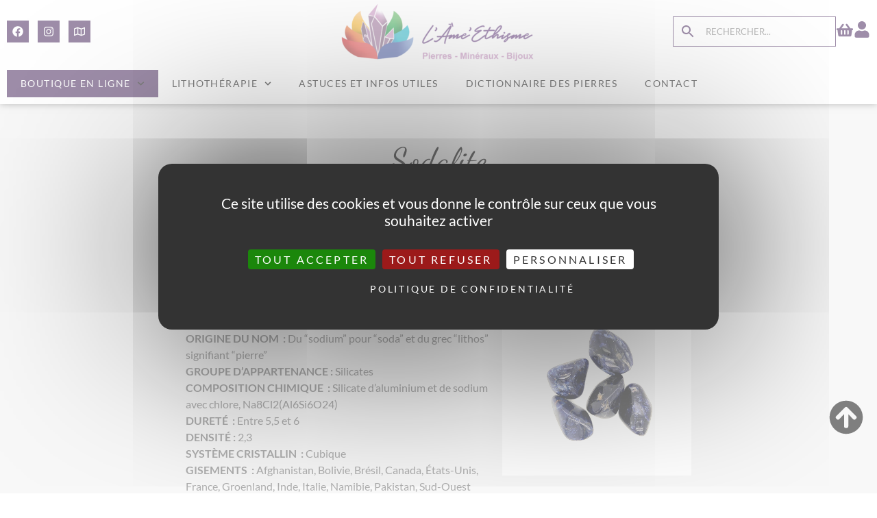

--- FILE ---
content_type: text/html; charset=UTF-8
request_url: https://l-ame-ethisme.fr/dictionnaire-des-pierres/sodalite-2/
body_size: 28909
content:


<!-- inclusion du fichier head.php  -->
<!doctype html>

<html lang="fr-FR" class="no-js">

<head>
  <meta charset="UTF-8">
  <meta name="viewport" content="width=device-width, initial-scale=1.0">

  <title>Sodalite &#8211; L‘Âme‘Ethisme</title>
<meta name='robots' content='max-image-preview:large' />
<link rel="alternate" type="application/rss+xml" title="L‘Âme‘Ethisme &raquo; Flux" href="https://l-ame-ethisme.fr/feed/" />
<link rel="alternate" type="application/rss+xml" title="L‘Âme‘Ethisme &raquo; Flux des commentaires" href="https://l-ame-ethisme.fr/comments/feed/" />
<link rel="alternate" type="application/rss+xml" title="L‘Âme‘Ethisme &raquo; Sodalite Flux des commentaires" href="https://l-ame-ethisme.fr/dictionnaire-des-pierres/sodalite-2/feed/" />
<link rel="alternate" title="oEmbed (JSON)" type="application/json+oembed" href="https://l-ame-ethisme.fr/wp-json/oembed/1.0/embed?url=https%3A%2F%2Fl-ame-ethisme.fr%2Fdictionnaire-des-pierres%2Fsodalite-2%2F" />
<link rel="alternate" title="oEmbed (XML)" type="text/xml+oembed" href="https://l-ame-ethisme.fr/wp-json/oembed/1.0/embed?url=https%3A%2F%2Fl-ame-ethisme.fr%2Fdictionnaire-des-pierres%2Fsodalite-2%2F&#038;format=xml" />
<style id='wp-img-auto-sizes-contain-inline-css'>
img:is([sizes=auto i],[sizes^="auto," i]){contain-intrinsic-size:3000px 1500px}
/*# sourceURL=wp-img-auto-sizes-contain-inline-css */
</style>
<style id='classic-theme-styles-inline-css'>
/*! This file is auto-generated */
.wp-block-button__link{color:#fff;background-color:#32373c;border-radius:9999px;box-shadow:none;text-decoration:none;padding:calc(.667em + 2px) calc(1.333em + 2px);font-size:1.125em}.wp-block-file__button{background:#32373c;color:#fff;text-decoration:none}
/*# sourceURL=/wp-includes/css/classic-themes.min.css */
</style>
<link rel='stylesheet' id='woocommerce-layout-css' href='https://l-ame-ethisme.fr/wp-content/plugins/woocommerce/assets/css/woocommerce-layout.css?ver=10.3.7' media='all' />
<link rel='stylesheet' id='woocommerce-smallscreen-css' href='https://l-ame-ethisme.fr/wp-content/plugins/woocommerce/assets/css/woocommerce-smallscreen.css?ver=10.3.7' media='only screen and (max-width: 768px)' />
<link rel='stylesheet' id='woocommerce-general-css' href='https://l-ame-ethisme.fr/wp-content/plugins/woocommerce/assets/css/woocommerce.css?ver=10.3.7' media='all' />
<style id='woocommerce-inline-inline-css'>
.woocommerce form .form-row .required { visibility: visible; }
/*# sourceURL=woocommerce-inline-inline-css */
</style>
<link rel='stylesheet' id='aws-style-css' href='https://l-ame-ethisme.fr/wp-content/plugins/advanced-woo-search/assets/css/common.min.css?ver=3.48' media='all' />
<link rel='stylesheet' id='brands-styles-css' href='https://l-ame-ethisme.fr/wp-content/plugins/woocommerce/assets/css/brands.css?ver=10.3.7' media='all' />
<link rel='stylesheet' id='elementor-frontend-css' href='https://l-ame-ethisme.fr/wp-content/uploads/elementor/css/custom-frontend.min.css?ver=1766419822' media='all' />
<link rel='stylesheet' id='elementor-post-10819-css' href='https://l-ame-ethisme.fr/wp-content/uploads/elementor/css/post-10819.css?ver=1766419823' media='all' />
<link rel='stylesheet' id='librairies-css-css' href='https://l-ame-ethisme.fr/wp-content/themes/hello-emandarine-v5/css/librairies.min.css?ver=5.0' media='all' />
<link rel='stylesheet' id='style-css-css' href='https://l-ame-ethisme.fr/wp-content/themes/hello-emandarine-v5/style.css?ver=5.0' media='all' />
<link rel='stylesheet' id='theme-css-css' href='https://l-ame-ethisme.fr/wp-content/themes/hello-emandarine-v5/theme.css?ver=5.0' media='all' />
<link rel='stylesheet' id='widget-social-icons-css' href='https://l-ame-ethisme.fr/wp-content/plugins/elementor/assets/css/widget-social-icons.min.css?ver=3.33.2' media='all' />
<link rel='stylesheet' id='e-apple-webkit-css' href='https://l-ame-ethisme.fr/wp-content/uploads/elementor/css/custom-apple-webkit.min.css?ver=1766419822' media='all' />
<link rel='stylesheet' id='widget-image-css' href='https://l-ame-ethisme.fr/wp-content/plugins/elementor/assets/css/widget-image.min.css?ver=3.33.2' media='all' />
<link rel='stylesheet' id='widget-woocommerce-menu-cart-css' href='https://l-ame-ethisme.fr/wp-content/uploads/elementor/css/custom-pro-widget-woocommerce-menu-cart.min.css?ver=1766419822' media='all' />
<link rel='stylesheet' id='e-sticky-css' href='https://l-ame-ethisme.fr/wp-content/plugins/elementor-pro/assets/css/modules/sticky.min.css?ver=3.33.1' media='all' />
<link rel='stylesheet' id='widget-nav-menu-css' href='https://l-ame-ethisme.fr/wp-content/uploads/elementor/css/custom-pro-widget-nav-menu.min.css?ver=1766419822' media='all' />
<link rel='stylesheet' id='widget-search-form-css' href='https://l-ame-ethisme.fr/wp-content/plugins/elementor-pro/assets/css/widget-search-form.min.css?ver=3.33.1' media='all' />
<link rel='stylesheet' id='widget-icon-list-css' href='https://l-ame-ethisme.fr/wp-content/uploads/elementor/css/custom-widget-icon-list.min.css?ver=1766419822' media='all' />
<link rel='stylesheet' id='widget-heading-css' href='https://l-ame-ethisme.fr/wp-content/plugins/elementor/assets/css/widget-heading.min.css?ver=3.33.2' media='all' />
<link rel='stylesheet' id='e-animation-bob-css' href='https://l-ame-ethisme.fr/wp-content/plugins/elementor/assets/lib/animations/styles/e-animation-bob.min.css?ver=3.33.2' media='all' />
<link rel='stylesheet' id='widget-share-buttons-css' href='https://l-ame-ethisme.fr/wp-content/plugins/elementor-pro/assets/css/widget-share-buttons.min.css?ver=3.33.1' media='all' />
<link rel='stylesheet' id='elementor-post-5075-css' href='https://l-ame-ethisme.fr/wp-content/uploads/elementor/css/post-5075.css?ver=1766426907' media='all' />
<link rel='stylesheet' id='elementor-post-10817-css' href='https://l-ame-ethisme.fr/wp-content/uploads/elementor/css/post-10817.css?ver=1766419823' media='all' />
<link rel='stylesheet' id='elementor-post-11669-css' href='https://l-ame-ethisme.fr/wp-content/uploads/elementor/css/post-11669.css?ver=1766419823' media='all' />
<link rel='stylesheet' id='elementor-post-12483-css' href='https://l-ame-ethisme.fr/wp-content/uploads/elementor/css/post-12483.css?ver=1766419823' media='all' />
<link rel='stylesheet' id='e-woocommerce-notices-css' href='https://l-ame-ethisme.fr/wp-content/plugins/elementor-pro/assets/css/woocommerce-notices.min.css?ver=3.33.1' media='all' />
<link rel='stylesheet' id='yith_wapo_front-css' href='https://l-ame-ethisme.fr/wp-content/plugins/yith-woocommerce-product-add-ons/assets/css/front.css?ver=4.24.0' media='all' />
<style id='yith_wapo_front-inline-css'>
:root{--yith-wapo-required-option-color:#AF2323;--yith-wapo-checkbox-style:50%;--yith-wapo-color-swatch-style:2px;--yith-wapo-label-font-size:16px;--yith-wapo-description-font-size:12px;--yith-wapo-color-swatch-size:40px;--yith-wapo-block-padding:0px 0px 30px 0px ;--yith-wapo-block-background-color:#f0f0f0;--yith-wapo-accent-color-color:#03bfac;--yith-wapo-form-border-color-color:#7a7a7a;--yith-wapo-price-box-colors-text:#474747;--yith-wapo-price-box-colors-background:#ffffff;--yith-wapo-uploads-file-colors-background:#f3f3f3;--yith-wapo-uploads-file-colors-border:#c4c4c4;--yith-wapo-tooltip-colors-text:#ffffff;--yith-wapo-tooltip-colors-background:#03bfac;}
/*# sourceURL=yith_wapo_front-inline-css */
</style>
<link rel='stylesheet' id='dashicons-css' href='https://l-ame-ethisme.fr/wp-includes/css/dashicons.min.css?ver=6.9' media='all' />
<style id='dashicons-inline-css'>
[data-font="Dashicons"]:before {font-family: 'Dashicons' !important;content: attr(data-icon) !important;speak: none !important;font-weight: normal !important;font-variant: normal !important;text-transform: none !important;line-height: 1 !important;font-style: normal !important;-webkit-font-smoothing: antialiased !important;-moz-osx-font-smoothing: grayscale !important;}
/*# sourceURL=dashicons-inline-css */
</style>
<link rel='stylesheet' id='yith-plugin-fw-icon-font-css' href='https://l-ame-ethisme.fr/wp-content/plugins/yith-woocommerce-product-add-ons/plugin-fw/assets/css/yith-icon.css?ver=4.7.4' media='all' />
<link rel='stylesheet' id='cwginstock_frontend_css-css' href='https://l-ame-ethisme.fr/wp-content/plugins/back-in-stock-notifier-for-woocommerce/assets/css/frontend.min.css?ver=6.2.2' media='' />
<link rel='stylesheet' id='cwginstock_bootstrap-css' href='https://l-ame-ethisme.fr/wp-content/plugins/back-in-stock-notifier-for-woocommerce/assets/css/bootstrap.min.css?ver=6.2.2' media='' />
<link rel='stylesheet' id='elementor-gf-local-lato-css' href='https://l-ame-ethisme.fr/wp-content/uploads/elementor/google-fonts/css/lato.css?ver=1744009872' media='all' />
<link rel='stylesheet' id='elementor-gf-local-dancingscript-css' href='https://l-ame-ethisme.fr/wp-content/uploads/elementor/google-fonts/css/dancingscript.css?ver=1744009873' media='all' />
<link rel='stylesheet' id='elementor-gf-local-cormorant-css' href='https://l-ame-ethisme.fr/wp-content/uploads/elementor/google-fonts/css/cormorant.css?ver=1744009875' media='all' />
<script type="text/template" id="tmpl-variation-template">
	<div class="woocommerce-variation-description">{{{ data.variation.variation_description }}}</div>
	<div class="woocommerce-variation-price">{{{ data.variation.price_html }}}</div>
	<div class="woocommerce-variation-availability">{{{ data.variation.availability_html }}}</div>
</script>
<script type="text/template" id="tmpl-unavailable-variation-template">
	<p role="alert">Désolé, ce produit n&rsquo;est pas disponible. Veuillez choisir une combinaison différente.</p>
</script>
<script src="https://l-ame-ethisme.fr/wp-includes/js/jquery/jquery.min.js?ver=3.7.1" id="jquery-core-js"></script>
<script src="https://l-ame-ethisme.fr/wp-includes/js/jquery/jquery-migrate.min.js?ver=3.4.1" id="jquery-migrate-js"></script>
<script src="https://l-ame-ethisme.fr/wp-content/plugins/woocommerce/assets/js/jquery-blockui/jquery.blockUI.min.js?ver=2.7.0-wc.10.3.7" id="wc-jquery-blockui-js" data-wp-strategy="defer"></script>
<script id="wc-add-to-cart-js-extra">
var wc_add_to_cart_params = {"ajax_url":"/wp-admin/admin-ajax.php","wc_ajax_url":"/?wc-ajax=%%endpoint%%","i18n_view_cart":"Voir le panier","cart_url":"https://l-ame-ethisme.fr/panier/","is_cart":"","cart_redirect_after_add":"no"};
//# sourceURL=wc-add-to-cart-js-extra
</script>
<script src="https://l-ame-ethisme.fr/wp-content/plugins/woocommerce/assets/js/frontend/add-to-cart.min.js?ver=10.3.7" id="wc-add-to-cart-js" defer data-wp-strategy="defer"></script>
<script src="https://l-ame-ethisme.fr/wp-content/plugins/woocommerce/assets/js/js-cookie/js.cookie.min.js?ver=2.1.4-wc.10.3.7" id="wc-js-cookie-js" defer data-wp-strategy="defer"></script>
<script id="woocommerce-js-extra">
var woocommerce_params = {"ajax_url":"/wp-admin/admin-ajax.php","wc_ajax_url":"/?wc-ajax=%%endpoint%%","i18n_password_show":"Afficher le mot de passe","i18n_password_hide":"Masquer le mot de passe"};
//# sourceURL=woocommerce-js-extra
</script>
<script src="https://l-ame-ethisme.fr/wp-content/plugins/woocommerce/assets/js/frontend/woocommerce.min.js?ver=10.3.7" id="woocommerce-js" defer data-wp-strategy="defer"></script>
<script id="WCPAY_ASSETS-js-extra">
var wcpayAssets = {"url":"https://l-ame-ethisme.fr/wp-content/plugins/woocommerce-payments/dist/"};
//# sourceURL=WCPAY_ASSETS-js-extra
</script>
<script src="https://l-ame-ethisme.fr/wp-content/themes/hello-emandarine-v5/tarteaucitron/tarteaucitron.js?ver=5.0" id="tarteaucitronjs-js"></script>
<script src="https://l-ame-ethisme.fr/wp-content/themes/hello-emandarine-v5/tarteaucitron/tarteaucitron-config.js?ver=5.0" id="tarteaucitron-config-js"></script>
<script src="https://l-ame-ethisme.fr/wp-includes/js/underscore.min.js?ver=1.13.7" id="underscore-js"></script>
<script id="wp-util-js-extra">
var _wpUtilSettings = {"ajax":{"url":"/wp-admin/admin-ajax.php"}};
//# sourceURL=wp-util-js-extra
</script>
<script src="https://l-ame-ethisme.fr/wp-includes/js/wp-util.min.js?ver=6.9" id="wp-util-js"></script>
<link rel="https://api.w.org/" href="https://l-ame-ethisme.fr/wp-json/" /><link rel="alternate" title="JSON" type="application/json" href="https://l-ame-ethisme.fr/wp-json/wp/v2/posts/5075" /><link rel="canonical" href="https://l-ame-ethisme.fr/dictionnaire-des-pierres/sodalite-2/" />
        <style>
            body, header { visibility: hidden; }
        </style>
        <script>
            document.addEventListener("DOMContentLoaded", function() {
                var links = document.querySelectorAll('link[rel="stylesheet"]');
                links.forEach(function(link) {
                    if (link.href.startsWith('http://')) {
                        link.href = link.href.replace('http://', 'https://');
                    }
                });
            });
            window.onload = function() {
                document.body.style.visibility = "visible";
                
                var header = document.querySelector('header');
                if (header) {
                    header.style.visibility = "visible";
                }
            };
        </script>
        	<noscript><style>.woocommerce-product-gallery{ opacity: 1 !important; }</style></noscript>
	<meta name="generator" content="Elementor 3.33.2; features: e_font_icon_svg, additional_custom_breakpoints; settings: css_print_method-external, google_font-enabled, font_display-auto">
<style>
	.cwginstock-panel-heading h4{
		 letter-spacing: 0.1em;
		 line-height: 1.2;
	}
	.cwginstock-subscribe-form .panel-primary {
    border-color: var( --e-global-color-0616fa5 );
		border-radius: 0;
}
	.cwginstock-subscribe-form .panel-primary>.panel-heading {
    color: #fff;
    background-color: var( --e-global-color-0616fa5 );
    border-color: var( --e-global-color-0616fa5 );
		border-radius: 0;
}
	.cwginstock-subscribe-form .center-block{
		margin-top: 15px;
	}
	.cwgstock_button{
		padding: 12px 24px 12px 24px;
	}
	.cwginstock_google_credit{
		display: none;
	}
</style>
			<style>
				.e-con.e-parent:nth-of-type(n+4):not(.e-lazyloaded):not(.e-no-lazyload),
				.e-con.e-parent:nth-of-type(n+4):not(.e-lazyloaded):not(.e-no-lazyload) * {
					background-image: none !important;
				}
				@media screen and (max-height: 1024px) {
					.e-con.e-parent:nth-of-type(n+3):not(.e-lazyloaded):not(.e-no-lazyload),
					.e-con.e-parent:nth-of-type(n+3):not(.e-lazyloaded):not(.e-no-lazyload) * {
						background-image: none !important;
					}
				}
				@media screen and (max-height: 640px) {
					.e-con.e-parent:nth-of-type(n+2):not(.e-lazyloaded):not(.e-no-lazyload),
					.e-con.e-parent:nth-of-type(n+2):not(.e-lazyloaded):not(.e-no-lazyload) * {
						background-image: none !important;
					}
				}
			</style>
			<link rel="icon" href="https://l-ame-ethisme.fr/wp-content/uploads/2021/03/logotexte-sans-fond-centrer-e1622210151247-100x100.png" sizes="32x32" />
<link rel="icon" href="https://l-ame-ethisme.fr/wp-content/uploads/2021/03/logotexte-sans-fond-centrer-e1622210151247-300x300.png" sizes="192x192" />
<link rel="apple-touch-icon" href="https://l-ame-ethisme.fr/wp-content/uploads/2021/03/logotexte-sans-fond-centrer-e1622210151247-300x300.png" />
<meta name="msapplication-TileImage" content="https://l-ame-ethisme.fr/wp-content/uploads/2021/03/logotexte-sans-fond-centrer-e1622210151247-300x300.png" />

    
    <meta name="keywords" content="Pierre, Minéraux, Bijoux, Fossiles, Conseils en lithothérapie">
    <meta name="description" content="CARACTÉRISTIQUES DE LA PIERRE ORIGINE DU NOM  : Du “sodium” pour “soda” et du grec “lithos” signifiant “pierre”GROUPE D’APPARTENANCE : SilicatesCOMPOSITION CHIMIQUE  : Si" />
  
  
  <!-- Open graph pour Woocommerce -->

          <meta property="og:type" content="article" />
        <meta property="og:url" content="https://l-ame-ethisme.fr/dictionnaire-des-pierres/sodalite-2/" />
        <meta property="og:image" content="https://l-ame-ethisme.fr/wp-content/uploads/2021/04/PR-Sodalite__2021-02-27-10-57-23.jpg"/>
            
  <meta property="og:title" content="Sodalite  |  L‘Âme‘Ethisme" />
  <meta property="og:image:width" content="480px" />
  <meta property="og:image:height" content="250px" />
  <meta property="og:site_name" content="L‘Âme‘Ethisme" />
  <meta property="og:description" content="Pierre, Minéraux, Bijoux, Fossiles, Conseils en lithothérapie" />
  <meta property="business:contact_data:street_address" content="11 Rue Paul Guillon" />
  <meta property="business:contact_data:locality" content="POITIERS" />
  <meta property="business:contact_data:region" content="Nouvelle-Aquitaine" />
  <meta property="business:contact_data:postal_code" content="86000" />
  <meta property="business:contact_data:country_name" content="France" />
  <meta property="og:locale" content="fr_FR" />

  <!-- Ajout d'une balise GeoTag avec la latitude et la longitude -->
  <meta name="geo.position" content="46.5818017; 0.3382373" />
  <meta name="ICBM" content="46.5818017; 0.3382373 " />

  <!-- JSON-LD -->
  <script type='application/ld+json'>
    {
      "@context": "https://www.schema.org",
      "@type": "LocalBusiness",
      "name": "L‘Âme‘Ethisme",
      "url": "https://l-ame-ethisme.fr",
      "logo": "https://l-ame-ethisme.fr/wp-content/uploads/2023/04/logo-l-ame-ethisme.png",
      "image": "https://l-ame-ethisme.fr/wp-content/uploads/2023/04/logo-l-ame-ethisme.png",
      "description": "Pierre, Minéraux, Bijoux, Fossiles, Conseils en lithothérapie",
      "address": {
        "@type": "PostalAddress",
        "streetAddress": "11 Rue Paul Guillon",
        "addressLocality": "POITIERS",
        "addressRegion": "Nouvelle-Aquitaine",
        "postalCode": "86000",
        "addressCountry": "France"
      },
      "telephone": "+33549610544",
      "geo": {
        "@type": "GeoCoordinates",
        "latitude": "46.5818017",
        "longitude": "0.3382373"
      }
    }
  </script>

  <!-- Analytics -->
<script async src="https://www.googletagmanager.com/gtag/js?id=G-HFM6K3D8DZ"></script>
<script>
  window.dataLayer = window.dataLayer || [];
  function gtag(){dataLayer.push(arguments);}
  gtag('js', new Date());
  gtag('config', 'G-HFM6K3D8DZ');
</script>

<!-- Meta Pixel Code -->
<script>
!function(f,b,e,v,n,t,s)
{if(f.fbq)return;n=f.fbq=function(){n.callMethod?
n.callMethod.apply(n,arguments):n.queue.push(arguments)};
if(!f._fbq)f._fbq=n;n.push=n;n.loaded=!0;n.version='2.0';
n.queue=[];t=b.createElement(e);t.async=!0;
t.src=v;s=b.getElementsByTagName(e)[0];
s.parentNode.insertBefore(t,s)}(window, document,'script',
'https://connect.facebook.net/en_US/fbevents.js');
fbq('init', '764277347568900');
fbq('track', 'PageView');
</script>
<noscript><img height="1" width="1" style="display:none"
src="https://www.facebook.com/tr?id=764277347568900&ev=PageView&noscript=1"
/></noscript>
<!-- End Meta Pixel Code -->



<link rel='stylesheet' id='wc-blocks-style-css' href='https://l-ame-ethisme.fr/wp-content/plugins/woocommerce/assets/client/blocks/wc-blocks.css?ver=wc-10.3.7' media='all' />
<style id='global-styles-inline-css'>
:root{--wp--preset--aspect-ratio--square: 1;--wp--preset--aspect-ratio--4-3: 4/3;--wp--preset--aspect-ratio--3-4: 3/4;--wp--preset--aspect-ratio--3-2: 3/2;--wp--preset--aspect-ratio--2-3: 2/3;--wp--preset--aspect-ratio--16-9: 16/9;--wp--preset--aspect-ratio--9-16: 9/16;--wp--preset--color--black: #000000;--wp--preset--color--cyan-bluish-gray: #abb8c3;--wp--preset--color--white: #ffffff;--wp--preset--color--pale-pink: #f78da7;--wp--preset--color--vivid-red: #cf2e2e;--wp--preset--color--luminous-vivid-orange: #ff6900;--wp--preset--color--luminous-vivid-amber: #fcb900;--wp--preset--color--light-green-cyan: #7bdcb5;--wp--preset--color--vivid-green-cyan: #00d084;--wp--preset--color--pale-cyan-blue: #8ed1fc;--wp--preset--color--vivid-cyan-blue: #0693e3;--wp--preset--color--vivid-purple: #9b51e0;--wp--preset--gradient--vivid-cyan-blue-to-vivid-purple: linear-gradient(135deg,rgb(6,147,227) 0%,rgb(155,81,224) 100%);--wp--preset--gradient--light-green-cyan-to-vivid-green-cyan: linear-gradient(135deg,rgb(122,220,180) 0%,rgb(0,208,130) 100%);--wp--preset--gradient--luminous-vivid-amber-to-luminous-vivid-orange: linear-gradient(135deg,rgb(252,185,0) 0%,rgb(255,105,0) 100%);--wp--preset--gradient--luminous-vivid-orange-to-vivid-red: linear-gradient(135deg,rgb(255,105,0) 0%,rgb(207,46,46) 100%);--wp--preset--gradient--very-light-gray-to-cyan-bluish-gray: linear-gradient(135deg,rgb(238,238,238) 0%,rgb(169,184,195) 100%);--wp--preset--gradient--cool-to-warm-spectrum: linear-gradient(135deg,rgb(74,234,220) 0%,rgb(151,120,209) 20%,rgb(207,42,186) 40%,rgb(238,44,130) 60%,rgb(251,105,98) 80%,rgb(254,248,76) 100%);--wp--preset--gradient--blush-light-purple: linear-gradient(135deg,rgb(255,206,236) 0%,rgb(152,150,240) 100%);--wp--preset--gradient--blush-bordeaux: linear-gradient(135deg,rgb(254,205,165) 0%,rgb(254,45,45) 50%,rgb(107,0,62) 100%);--wp--preset--gradient--luminous-dusk: linear-gradient(135deg,rgb(255,203,112) 0%,rgb(199,81,192) 50%,rgb(65,88,208) 100%);--wp--preset--gradient--pale-ocean: linear-gradient(135deg,rgb(255,245,203) 0%,rgb(182,227,212) 50%,rgb(51,167,181) 100%);--wp--preset--gradient--electric-grass: linear-gradient(135deg,rgb(202,248,128) 0%,rgb(113,206,126) 100%);--wp--preset--gradient--midnight: linear-gradient(135deg,rgb(2,3,129) 0%,rgb(40,116,252) 100%);--wp--preset--font-size--small: 13px;--wp--preset--font-size--medium: 20px;--wp--preset--font-size--large: 36px;--wp--preset--font-size--x-large: 42px;--wp--preset--spacing--20: 0.44rem;--wp--preset--spacing--30: 0.67rem;--wp--preset--spacing--40: 1rem;--wp--preset--spacing--50: 1.5rem;--wp--preset--spacing--60: 2.25rem;--wp--preset--spacing--70: 3.38rem;--wp--preset--spacing--80: 5.06rem;--wp--preset--shadow--natural: 6px 6px 9px rgba(0, 0, 0, 0.2);--wp--preset--shadow--deep: 12px 12px 50px rgba(0, 0, 0, 0.4);--wp--preset--shadow--sharp: 6px 6px 0px rgba(0, 0, 0, 0.2);--wp--preset--shadow--outlined: 6px 6px 0px -3px rgb(255, 255, 255), 6px 6px rgb(0, 0, 0);--wp--preset--shadow--crisp: 6px 6px 0px rgb(0, 0, 0);}:where(.is-layout-flex){gap: 0.5em;}:where(.is-layout-grid){gap: 0.5em;}body .is-layout-flex{display: flex;}.is-layout-flex{flex-wrap: wrap;align-items: center;}.is-layout-flex > :is(*, div){margin: 0;}body .is-layout-grid{display: grid;}.is-layout-grid > :is(*, div){margin: 0;}:where(.wp-block-columns.is-layout-flex){gap: 2em;}:where(.wp-block-columns.is-layout-grid){gap: 2em;}:where(.wp-block-post-template.is-layout-flex){gap: 1.25em;}:where(.wp-block-post-template.is-layout-grid){gap: 1.25em;}.has-black-color{color: var(--wp--preset--color--black) !important;}.has-cyan-bluish-gray-color{color: var(--wp--preset--color--cyan-bluish-gray) !important;}.has-white-color{color: var(--wp--preset--color--white) !important;}.has-pale-pink-color{color: var(--wp--preset--color--pale-pink) !important;}.has-vivid-red-color{color: var(--wp--preset--color--vivid-red) !important;}.has-luminous-vivid-orange-color{color: var(--wp--preset--color--luminous-vivid-orange) !important;}.has-luminous-vivid-amber-color{color: var(--wp--preset--color--luminous-vivid-amber) !important;}.has-light-green-cyan-color{color: var(--wp--preset--color--light-green-cyan) !important;}.has-vivid-green-cyan-color{color: var(--wp--preset--color--vivid-green-cyan) !important;}.has-pale-cyan-blue-color{color: var(--wp--preset--color--pale-cyan-blue) !important;}.has-vivid-cyan-blue-color{color: var(--wp--preset--color--vivid-cyan-blue) !important;}.has-vivid-purple-color{color: var(--wp--preset--color--vivid-purple) !important;}.has-black-background-color{background-color: var(--wp--preset--color--black) !important;}.has-cyan-bluish-gray-background-color{background-color: var(--wp--preset--color--cyan-bluish-gray) !important;}.has-white-background-color{background-color: var(--wp--preset--color--white) !important;}.has-pale-pink-background-color{background-color: var(--wp--preset--color--pale-pink) !important;}.has-vivid-red-background-color{background-color: var(--wp--preset--color--vivid-red) !important;}.has-luminous-vivid-orange-background-color{background-color: var(--wp--preset--color--luminous-vivid-orange) !important;}.has-luminous-vivid-amber-background-color{background-color: var(--wp--preset--color--luminous-vivid-amber) !important;}.has-light-green-cyan-background-color{background-color: var(--wp--preset--color--light-green-cyan) !important;}.has-vivid-green-cyan-background-color{background-color: var(--wp--preset--color--vivid-green-cyan) !important;}.has-pale-cyan-blue-background-color{background-color: var(--wp--preset--color--pale-cyan-blue) !important;}.has-vivid-cyan-blue-background-color{background-color: var(--wp--preset--color--vivid-cyan-blue) !important;}.has-vivid-purple-background-color{background-color: var(--wp--preset--color--vivid-purple) !important;}.has-black-border-color{border-color: var(--wp--preset--color--black) !important;}.has-cyan-bluish-gray-border-color{border-color: var(--wp--preset--color--cyan-bluish-gray) !important;}.has-white-border-color{border-color: var(--wp--preset--color--white) !important;}.has-pale-pink-border-color{border-color: var(--wp--preset--color--pale-pink) !important;}.has-vivid-red-border-color{border-color: var(--wp--preset--color--vivid-red) !important;}.has-luminous-vivid-orange-border-color{border-color: var(--wp--preset--color--luminous-vivid-orange) !important;}.has-luminous-vivid-amber-border-color{border-color: var(--wp--preset--color--luminous-vivid-amber) !important;}.has-light-green-cyan-border-color{border-color: var(--wp--preset--color--light-green-cyan) !important;}.has-vivid-green-cyan-border-color{border-color: var(--wp--preset--color--vivid-green-cyan) !important;}.has-pale-cyan-blue-border-color{border-color: var(--wp--preset--color--pale-cyan-blue) !important;}.has-vivid-cyan-blue-border-color{border-color: var(--wp--preset--color--vivid-cyan-blue) !important;}.has-vivid-purple-border-color{border-color: var(--wp--preset--color--vivid-purple) !important;}.has-vivid-cyan-blue-to-vivid-purple-gradient-background{background: var(--wp--preset--gradient--vivid-cyan-blue-to-vivid-purple) !important;}.has-light-green-cyan-to-vivid-green-cyan-gradient-background{background: var(--wp--preset--gradient--light-green-cyan-to-vivid-green-cyan) !important;}.has-luminous-vivid-amber-to-luminous-vivid-orange-gradient-background{background: var(--wp--preset--gradient--luminous-vivid-amber-to-luminous-vivid-orange) !important;}.has-luminous-vivid-orange-to-vivid-red-gradient-background{background: var(--wp--preset--gradient--luminous-vivid-orange-to-vivid-red) !important;}.has-very-light-gray-to-cyan-bluish-gray-gradient-background{background: var(--wp--preset--gradient--very-light-gray-to-cyan-bluish-gray) !important;}.has-cool-to-warm-spectrum-gradient-background{background: var(--wp--preset--gradient--cool-to-warm-spectrum) !important;}.has-blush-light-purple-gradient-background{background: var(--wp--preset--gradient--blush-light-purple) !important;}.has-blush-bordeaux-gradient-background{background: var(--wp--preset--gradient--blush-bordeaux) !important;}.has-luminous-dusk-gradient-background{background: var(--wp--preset--gradient--luminous-dusk) !important;}.has-pale-ocean-gradient-background{background: var(--wp--preset--gradient--pale-ocean) !important;}.has-electric-grass-gradient-background{background: var(--wp--preset--gradient--electric-grass) !important;}.has-midnight-gradient-background{background: var(--wp--preset--gradient--midnight) !important;}.has-small-font-size{font-size: var(--wp--preset--font-size--small) !important;}.has-medium-font-size{font-size: var(--wp--preset--font-size--medium) !important;}.has-large-font-size{font-size: var(--wp--preset--font-size--large) !important;}.has-x-large-font-size{font-size: var(--wp--preset--font-size--x-large) !important;}
/*# sourceURL=global-styles-inline-css */
</style>
</head>


<body class="wp-singular post-template post-template-elementor_theme single single-post postid-5075 single-format-standard wp-custom-logo wp-embed-responsive wp-theme-hello-emandarine-v5 theme-hello-emandarine-v5 woocommerce-no-js e-wc-error-notice e-wc-message-notice e-wc-info-notice elementor-default elementor-kit-10819 elementor-page elementor-page-5075 elementor-page-12483">


<a class="skip-link screen-reader-text" href="#content">
	Skip to content</a>

		<header data-elementor-type="header" data-elementor-id="10817" class="elementor elementor-10817 elementor-location-header" data-elementor-post-type="elementor_library">
			<div class="elementor-element elementor-element-1172427 e-con-full e-flex e-con e-parent" data-id="1172427" data-element_type="container" data-settings="{&quot;background_background&quot;:&quot;classic&quot;}">
		<div class="elementor-element elementor-element-fcfd8da e-flex e-con-boxed e-con e-child" data-id="fcfd8da" data-element_type="container">
					<div class="e-con-inner">
		<div class="elementor-element elementor-element-7a4e048 e-con-full e-flex e-con e-child" data-id="7a4e048" data-element_type="container">
				<div class="elementor-element elementor-element-c6cf402 elementor-shape-square e-grid-align-left elementor-grid-0 elementor-widget elementor-widget-social-icons" data-id="c6cf402" data-element_type="widget" data-widget_type="social-icons.default">
				<div class="elementor-widget-container">
							<div class="elementor-social-icons-wrapper elementor-grid" role="list">
							<span class="elementor-grid-item" role="listitem">
					<a class="elementor-icon elementor-social-icon elementor-social-icon-facebook elementor-repeater-item-a7e5102" href="https://www.facebook.com/Lameethisme" target="_blank">
						<span class="elementor-screen-only">Facebook</span>
						<svg aria-hidden="true" class="e-font-icon-svg e-fab-facebook" viewBox="0 0 512 512" xmlns="http://www.w3.org/2000/svg"><path d="M504 256C504 119 393 8 256 8S8 119 8 256c0 123.78 90.69 226.38 209.25 245V327.69h-63V256h63v-54.64c0-62.15 37-96.48 93.67-96.48 27.14 0 55.52 4.84 55.52 4.84v61h-31.28c-30.8 0-40.41 19.12-40.41 38.73V256h68.78l-11 71.69h-57.78V501C413.31 482.38 504 379.78 504 256z"></path></svg>					</a>
				</span>
							<span class="elementor-grid-item" role="listitem">
					<a class="elementor-icon elementor-social-icon elementor-social-icon-instagram elementor-repeater-item-f4c6686" href="https://www.instagram.com/lame_ethisme/" target="_blank">
						<span class="elementor-screen-only">Instagram</span>
						<svg aria-hidden="true" class="e-font-icon-svg e-fab-instagram" viewBox="0 0 448 512" xmlns="http://www.w3.org/2000/svg"><path d="M224.1 141c-63.6 0-114.9 51.3-114.9 114.9s51.3 114.9 114.9 114.9S339 319.5 339 255.9 287.7 141 224.1 141zm0 189.6c-41.1 0-74.7-33.5-74.7-74.7s33.5-74.7 74.7-74.7 74.7 33.5 74.7 74.7-33.6 74.7-74.7 74.7zm146.4-194.3c0 14.9-12 26.8-26.8 26.8-14.9 0-26.8-12-26.8-26.8s12-26.8 26.8-26.8 26.8 12 26.8 26.8zm76.1 27.2c-1.7-35.9-9.9-67.7-36.2-93.9-26.2-26.2-58-34.4-93.9-36.2-37-2.1-147.9-2.1-184.9 0-35.8 1.7-67.6 9.9-93.9 36.1s-34.4 58-36.2 93.9c-2.1 37-2.1 147.9 0 184.9 1.7 35.9 9.9 67.7 36.2 93.9s58 34.4 93.9 36.2c37 2.1 147.9 2.1 184.9 0 35.9-1.7 67.7-9.9 93.9-36.2 26.2-26.2 34.4-58 36.2-93.9 2.1-37 2.1-147.8 0-184.8zM398.8 388c-7.8 19.6-22.9 34.7-42.6 42.6-29.5 11.7-99.5 9-132.1 9s-102.7 2.6-132.1-9c-19.6-7.8-34.7-22.9-42.6-42.6-11.7-29.5-9-99.5-9-132.1s-2.6-102.7 9-132.1c7.8-19.6 22.9-34.7 42.6-42.6 29.5-11.7 99.5-9 132.1-9s102.7-2.6 132.1 9c19.6 7.8 34.7 22.9 42.6 42.6 11.7 29.5 9 99.5 9 132.1s2.7 102.7-9 132.1z"></path></svg>					</a>
				</span>
							<span class="elementor-grid-item" role="listitem">
					<a class="elementor-icon elementor-social-icon elementor-social-icon-map elementor-repeater-item-5abcc63" href="https://www.google.com/maps/place/L&#039;%C3%82me&#039;Ethisme/@46.5818017,0.3382373,17z/data=!3m2!4b1!5s0x47fdbe6dc2d5c501:0x923dd8f951d073ed!4m6!3m5!1s0x47fdbfd0922c060d:0x1b6053bb69cc9522!8m2!3d46.581798!4d0.3408122!16s%2Fg%2F11lgrsndlr" target="_blank">
						<span class="elementor-screen-only">Map</span>
						<svg aria-hidden="true" class="e-font-icon-svg e-far-map" viewBox="0 0 576 512" xmlns="http://www.w3.org/2000/svg"><path d="M560.02 32c-1.96 0-3.98.37-5.96 1.16L384.01 96H384L212 35.28A64.252 64.252 0 0 0 191.76 32c-6.69 0-13.37 1.05-19.81 3.14L20.12 87.95A32.006 32.006 0 0 0 0 117.66v346.32C0 473.17 7.53 480 15.99 480c1.96 0 3.97-.37 5.96-1.16L192 416l172 60.71a63.98 63.98 0 0 0 40.05.15l151.83-52.81A31.996 31.996 0 0 0 576 394.34V48.02c0-9.19-7.53-16.02-15.98-16.02zM224 90.42l128 45.19v285.97l-128-45.19V90.42zM48 418.05V129.07l128-44.53v286.2l-.64.23L48 418.05zm480-35.13l-128 44.53V141.26l.64-.24L528 93.95v288.97z"></path></svg>					</a>
				</span>
					</div>
						</div>
				</div>
				</div>
		<div class="elementor-element elementor-element-d637bce e-con-full e-flex e-con e-child" data-id="d637bce" data-element_type="container">
				<div class="elementor-element elementor-element-305e24f elementor-widget elementor-widget-image" data-id="305e24f" data-element_type="widget" data-widget_type="image.default">
				<div class="elementor-widget-container">
																<a href="https://l-ame-ethisme.fr">
							<img width="300" height="92" src="https://l-ame-ethisme.fr/wp-content/uploads/2023/04/logo-l-ame-ethisme-texte-300x92.png" class="attachment-medium size-medium wp-image-14079" alt="" srcset="https://l-ame-ethisme.fr/wp-content/uploads/2023/04/logo-l-ame-ethisme-texte-300x92.png 300w, https://l-ame-ethisme.fr/wp-content/uploads/2023/04/logo-l-ame-ethisme-texte-1024x316.png 1024w, https://l-ame-ethisme.fr/wp-content/uploads/2023/04/logo-l-ame-ethisme-texte-768x237.png 768w, https://l-ame-ethisme.fr/wp-content/uploads/2023/04/logo-l-ame-ethisme-texte-1536x473.png 1536w, https://l-ame-ethisme.fr/wp-content/uploads/2023/04/logo-l-ame-ethisme-texte-2048x631.png 2048w, https://l-ame-ethisme.fr/wp-content/uploads/2023/04/logo-l-ame-ethisme-texte-600x185.png 600w" sizes="(max-width: 300px) 100vw, 300px" />								</a>
															</div>
				</div>
				</div>
		<div class="elementor-element elementor-element-522e384 elementor-hidden-tablet elementor-hidden-mobile e-flex e-con-boxed e-con e-child" data-id="522e384" data-element_type="container" data-settings="{&quot;background_background&quot;:&quot;classic&quot;,&quot;sticky&quot;:&quot;top&quot;,&quot;sticky_on&quot;:[&quot;widescreen&quot;,&quot;desktop&quot;,&quot;laptop&quot;,&quot;tablet&quot;,&quot;mobile&quot;],&quot;sticky_offset&quot;:0,&quot;sticky_effects_offset&quot;:0,&quot;sticky_anchor_link_offset&quot;:0}">
					<div class="e-con-inner">
				<div class="elementor-element elementor-element-a58b379 elementor-widget elementor-widget-aws" data-id="a58b379" data-element_type="widget" data-widget_type="aws.default">
				<div class="elementor-widget-container">
					<div class="aws-container" data-url="/?wc-ajax=aws_action" data-siteurl="https://l-ame-ethisme.fr" data-lang="" data-show-loader="true" data-show-more="true" data-show-page="true" data-ajax-search="true" data-show-clear="true" data-mobile-screen="false" data-use-analytics="false" data-min-chars="1" data-buttons-order="3" data-timeout="300" data-is-mobile="false" data-page-id="5075" data-tax="" ><form class="aws-search-form" action="https://l-ame-ethisme.fr/" method="get" role="search" ><div class="aws-wrapper"><label class="aws-search-label" for="696cba1fdefa1">Rechercher...</label><input type="search" name="s" id="696cba1fdefa1" value="" class="aws-search-field" placeholder="Rechercher..." autocomplete="off" /><input type="hidden" name="post_type" value="product"><input type="hidden" name="type_aws" value="true"><div class="aws-search-clear"><span>×</span></div><div class="aws-loader"></div></div><div class="aws-search-btn aws-form-btn"><span class="aws-search-btn_icon"><svg focusable="false" xmlns="http://www.w3.org/2000/svg" viewBox="0 0 24 24" width="24px"><path d="M15.5 14h-.79l-.28-.27C15.41 12.59 16 11.11 16 9.5 16 5.91 13.09 3 9.5 3S3 5.91 3 9.5 5.91 16 9.5 16c1.61 0 3.09-.59 4.23-1.57l.27.28v.79l5 4.99L20.49 19l-4.99-5zm-6 0C7.01 14 5 11.99 5 9.5S7.01 5 9.5 5 14 7.01 14 9.5 11.99 14 9.5 14z"></path></svg></span></div></form></div>				</div>
				</div>
				<div class="elementor-element elementor-element-16aee5a toggle-icon--custom remove-item-position--top elementor-menu-cart--empty-indicator-hide elementor-menu-cart--items-indicator-bubble elementor-menu-cart--cart-type-side-cart elementor-menu-cart--show-remove-button-yes elementor-widget elementor-widget-woocommerce-menu-cart" data-id="16aee5a" data-element_type="widget" data-settings="{&quot;open_cart&quot;:&quot;mouseover&quot;,&quot;cart_type&quot;:&quot;side-cart&quot;,&quot;automatically_open_cart&quot;:&quot;no&quot;}" data-widget_type="woocommerce-menu-cart.default">
				<div class="elementor-widget-container">
							<div class="elementor-menu-cart__wrapper">
							<div class="elementor-menu-cart__toggle_wrapper">
					<div class="elementor-menu-cart__container elementor-lightbox" aria-hidden="true">
						<div class="elementor-menu-cart__main" aria-hidden="true">
									<div class="elementor-menu-cart__close-button">
					</div>
									<div class="widget_shopping_cart_content">
															</div>
						</div>
					</div>
							<div class="elementor-menu-cart__toggle elementor-button-wrapper">
			<a id="elementor-menu-cart__toggle_button" href="#" class="elementor-menu-cart__toggle_button elementor-button elementor-size-sm" aria-expanded="false">
				<span class="elementor-button-text"><span class="woocommerce-Price-amount amount"><bdi>0,00<span class="woocommerce-Price-currencySymbol">&euro;</span></bdi></span></span>
				<span class="elementor-button-icon">
					<span class="elementor-button-icon-qty" data-counter="0">0</span>
					<svg class="e-toggle-cart-custom-icon e-font-icon-svg e-fas-shopping-basket" aria-hidden="true" viewBox="0 0 576 512" xmlns="http://www.w3.org/2000/svg"><path d="M576 216v16c0 13.255-10.745 24-24 24h-8l-26.113 182.788C514.509 462.435 494.257 480 470.37 480H105.63c-23.887 0-44.139-17.565-47.518-41.212L32 256h-8c-13.255 0-24-10.745-24-24v-16c0-13.255 10.745-24 24-24h67.341l106.78-146.821c10.395-14.292 30.407-17.453 44.701-7.058 14.293 10.395 17.453 30.408 7.058 44.701L170.477 192h235.046L326.12 82.821c-10.395-14.292-7.234-34.306 7.059-44.701 14.291-10.395 34.306-7.235 44.701 7.058L484.659 192H552c13.255 0 24 10.745 24 24zM312 392V280c0-13.255-10.745-24-24-24s-24 10.745-24 24v112c0 13.255 10.745 24 24 24s24-10.745 24-24zm112 0V280c0-13.255-10.745-24-24-24s-24 10.745-24 24v112c0 13.255 10.745 24 24 24s24-10.745 24-24zm-224 0V280c0-13.255-10.745-24-24-24s-24 10.745-24 24v112c0 13.255 10.745 24 24 24s24-10.745 24-24z"></path></svg>					<span class="elementor-screen-only">Panier</span>
				</span>
			</a>
		</div>
						</div>
					</div> <!-- close elementor-menu-cart__wrapper -->
						</div>
				</div>
				<div class="elementor-element elementor-element-f96caa3 elementor-view-default elementor-widget elementor-widget-icon" data-id="f96caa3" data-element_type="widget" data-widget_type="icon.default">
				<div class="elementor-widget-container">
							<div class="elementor-icon-wrapper">
			<a class="elementor-icon" href="https://l-ame-ethisme.fr/mon-compte/">
			<svg aria-hidden="true" class="e-font-icon-svg e-fas-user" viewBox="0 0 448 512" xmlns="http://www.w3.org/2000/svg"><path d="M224 256c70.7 0 128-57.3 128-128S294.7 0 224 0 96 57.3 96 128s57.3 128 128 128zm89.6 32h-16.7c-22.2 10.2-46.9 16-72.9 16s-50.6-5.8-72.9-16h-16.7C60.2 288 0 348.2 0 422.4V464c0 26.5 21.5 48 48 48h352c26.5 0 48-21.5 48-48v-41.6c0-74.2-60.2-134.4-134.4-134.4z"></path></svg>			</a>
		</div>
						</div>
				</div>
					</div>
				</div>
					</div>
				</div>
		<div class="elementor-element elementor-element-fb36756 e-con-full e-flex e-con e-child" data-id="fb36756" data-element_type="container">
				<div class="elementor-element elementor-element-3a5ddbd elementor-nav-menu__align-center elementor-nav-menu--stretch elementor-nav-menu--dropdown-tablet elementor-nav-menu__text-align-aside elementor-nav-menu--toggle elementor-nav-menu--burger elementor-widget elementor-widget-nav-menu" data-id="3a5ddbd" data-element_type="widget" data-settings="{&quot;submenu_icon&quot;:{&quot;value&quot;:&quot;&lt;svg aria-hidden=\&quot;true\&quot; class=\&quot;fa-svg-chevron-down e-font-icon-svg e-fas-chevron-down\&quot; viewBox=\&quot;0 0 448 512\&quot; xmlns=\&quot;http:\/\/www.w3.org\/2000\/svg\&quot;&gt;&lt;path d=\&quot;M207.029 381.476L12.686 187.132c-9.373-9.373-9.373-24.569 0-33.941l22.667-22.667c9.357-9.357 24.522-9.375 33.901-.04L224 284.505l154.745-154.021c9.379-9.335 24.544-9.317 33.901.04l22.667 22.667c9.373 9.373 9.373 24.569 0 33.941L240.971 381.476c-9.373 9.372-24.569 9.372-33.942 0z\&quot;&gt;&lt;\/path&gt;&lt;\/svg&gt;&quot;,&quot;library&quot;:&quot;fa-solid&quot;},&quot;full_width&quot;:&quot;stretch&quot;,&quot;layout&quot;:&quot;horizontal&quot;,&quot;toggle&quot;:&quot;burger&quot;}" data-widget_type="nav-menu.default">
				<div class="elementor-widget-container">
								<nav aria-label="Menu" class="elementor-nav-menu--main elementor-nav-menu__container elementor-nav-menu--layout-horizontal e--pointer-background e--animation-fade">
				<ul id="menu-1-3a5ddbd" class="elementor-nav-menu"><li class="menu-item menu-item-type-post_type menu-item-object-page menu-item-has-children menu-item-10806"><a href="https://l-ame-ethisme.fr/boutique/" class="elementor-item">Boutique en ligne</a>
<ul class="sub-menu elementor-nav-menu--dropdown">
	<li class="menu-item menu-item-type-taxonomy menu-item-object-product_cat menu-item-10807"><a href="https://l-ame-ethisme.fr/categorie-produit/bijoux/" class="elementor-sub-item">Bijoux</a></li>
	<li class="menu-item menu-item-type-taxonomy menu-item-object-product_cat menu-item-10808"><a href="https://l-ame-ethisme.fr/categorie-produit/mineraux/" class="elementor-sub-item">Minéraux</a></li>
	<li class="menu-item menu-item-type-taxonomy menu-item-object-product_cat menu-item-22057"><a href="https://l-ame-ethisme.fr/categorie-produit/massage/" class="elementor-sub-item">Massage</a></li>
	<li class="menu-item menu-item-type-taxonomy menu-item-object-product_cat menu-item-22055"><a href="https://l-ame-ethisme.fr/categorie-produit/radiesthesie/" class="elementor-sub-item">Radiesthésie</a></li>
	<li class="menu-item menu-item-type-taxonomy menu-item-object-product_cat menu-item-22056"><a href="https://l-ame-ethisme.fr/categorie-produit/orgonites/" class="elementor-sub-item">Orgonites</a></li>
	<li class="menu-item menu-item-type-taxonomy menu-item-object-product_cat menu-item-22058"><a href="https://l-ame-ethisme.fr/categorie-produit/plaques-de-rechargement-plaquettes/" class="elementor-sub-item">Plaques de rechargement &#8211; Plaquettes</a></li>
	<li class="menu-item menu-item-type-taxonomy menu-item-object-product_cat menu-item-10810"><a href="https://l-ame-ethisme.fr/categorie-produit/encens-bougies-et-supports/" class="elementor-sub-item">Encens, bougies et supports</a></li>
	<li class="menu-item menu-item-type-taxonomy menu-item-object-product_cat menu-item-10811"><a href="https://l-ame-ethisme.fr/categorie-produit/savons-cosmetiques-lotions/" class="elementor-sub-item">Savons &#8211; Cosmétiques &#8211; Lotions</a></li>
	<li class="menu-item menu-item-type-taxonomy menu-item-object-product_cat menu-item-10812"><a href="https://l-ame-ethisme.fr/categorie-produit/livres-cartes-oracles/" class="elementor-sub-item">Livres, Cartes, Oracles</a></li>
	<li class="menu-item menu-item-type-taxonomy menu-item-object-product_cat menu-item-14041"><a href="https://l-ame-ethisme.fr/categorie-produit/carillons-lampes-figurines/" class="elementor-sub-item">Carillons &#8211; Lampes &#8211; Figurines</a></li>
	<li class="menu-item menu-item-type-taxonomy menu-item-object-product_cat menu-item-10809"><a href="https://l-ame-ethisme.fr/categorie-produit/accessoires/" class="elementor-sub-item">Accessoires</a></li>
</ul>
</li>
<li class="menu-item menu-item-type-custom menu-item-object-custom menu-item-has-children menu-item-5023"><a class="elementor-item">Lithothérapie</a>
<ul class="sub-menu elementor-nav-menu--dropdown">
	<li class="menu-item menu-item-type-post_type menu-item-object-page menu-item-2223"><a href="https://l-ame-ethisme.fr/lithotherapie/pierre-par-symptomes-besoins/" class="elementor-sub-item">Pierre par symptômes-besoins</a></li>
	<li class="menu-item menu-item-type-post_type menu-item-object-page menu-item-10813"><a href="https://l-ame-ethisme.fr/lithotherapie/comment-entretenir-ses-pierres/" class="elementor-sub-item">Comment entretenir ses pierres</a></li>
	<li class="menu-item menu-item-type-post_type menu-item-object-page menu-item-7805"><a href="https://l-ame-ethisme.fr/lithotherapie/comment-purifier-votre-bracelet-chemin-de-vie/" class="elementor-sub-item">Purifier ses pierres</a></li>
	<li class="menu-item menu-item-type-post_type menu-item-object-page menu-item-5004"><a href="https://l-ame-ethisme.fr/lithotherapie/recharger-ses-pierres/" class="elementor-sub-item">Recharger ses pierres</a></li>
	<li class="menu-item menu-item-type-post_type menu-item-object-page menu-item-7399"><a href="https://l-ame-ethisme.fr/lithotherapie/les-cristaux-et-laura-2/" class="elementor-sub-item">Les cristaux et l’AURA</a></li>
	<li class="menu-item menu-item-type-post_type menu-item-object-page menu-item-7410"><a href="https://l-ame-ethisme.fr/lithotherapie/duplicated-les-cristaux-et-laura-7392/" class="elementor-sub-item">Les cristaux et les CHAKRAS</a></li>
	<li class="menu-item menu-item-type-post_type menu-item-object-page menu-item-7428"><a href="https://l-ame-ethisme.fr/lithotherapie/les-cristaux-et-le-zodiaque/" class="elementor-sub-item">Les cristaux et le ZODIAQUE</a></li>
	<li class="menu-item menu-item-type-post_type menu-item-object-page menu-item-12394"><a href="https://l-ame-ethisme.fr/lithotherapie/symboles-et-geometrie-sacree/" class="elementor-sub-item">Symboles et géométrie sacrée</a></li>
</ul>
</li>
<li class="menu-item menu-item-type-taxonomy menu-item-object-category menu-item-10814"><a href="https://l-ame-ethisme.fr/categorie/astuces-et-infos-utiles/" class="elementor-item">Astuces et infos utiles</a></li>
<li class="menu-item menu-item-type-taxonomy menu-item-object-category current-post-ancestor current-menu-parent current-post-parent menu-item-12565"><a href="https://l-ame-ethisme.fr/categorie/dictionnaire-des-pierres/" class="elementor-item">Dictionnaire des pierres</a></li>
<li class="menu-item menu-item-type-post_type menu-item-object-page menu-item-12031"><a href="https://l-ame-ethisme.fr/contact/" class="elementor-item">Contact</a></li>
</ul>			</nav>
					<div class="elementor-menu-toggle" role="button" tabindex="0" aria-label="Permuter le menu" aria-expanded="false">
			<svg aria-hidden="true" role="presentation" class="elementor-menu-toggle__icon--open e-font-icon-svg e-eicon-menu-bar" viewBox="0 0 1000 1000" xmlns="http://www.w3.org/2000/svg"><path d="M104 333H896C929 333 958 304 958 271S929 208 896 208H104C71 208 42 237 42 271S71 333 104 333ZM104 583H896C929 583 958 554 958 521S929 458 896 458H104C71 458 42 487 42 521S71 583 104 583ZM104 833H896C929 833 958 804 958 771S929 708 896 708H104C71 708 42 737 42 771S71 833 104 833Z"></path></svg><svg aria-hidden="true" role="presentation" class="elementor-menu-toggle__icon--close e-font-icon-svg e-eicon-close" viewBox="0 0 1000 1000" xmlns="http://www.w3.org/2000/svg"><path d="M742 167L500 408 258 167C246 154 233 150 217 150 196 150 179 158 167 167 154 179 150 196 150 212 150 229 154 242 171 254L408 500 167 742C138 771 138 800 167 829 196 858 225 858 254 829L496 587 738 829C750 842 767 846 783 846 800 846 817 842 829 829 842 817 846 804 846 783 846 767 842 750 829 737L588 500 833 258C863 229 863 200 833 171 804 137 775 137 742 167Z"></path></svg>		</div>
					<nav class="elementor-nav-menu--dropdown elementor-nav-menu__container" aria-hidden="true">
				<ul id="menu-2-3a5ddbd" class="elementor-nav-menu"><li class="menu-item menu-item-type-post_type menu-item-object-page menu-item-has-children menu-item-10806"><a href="https://l-ame-ethisme.fr/boutique/" class="elementor-item" tabindex="-1">Boutique en ligne</a>
<ul class="sub-menu elementor-nav-menu--dropdown">
	<li class="menu-item menu-item-type-taxonomy menu-item-object-product_cat menu-item-10807"><a href="https://l-ame-ethisme.fr/categorie-produit/bijoux/" class="elementor-sub-item" tabindex="-1">Bijoux</a></li>
	<li class="menu-item menu-item-type-taxonomy menu-item-object-product_cat menu-item-10808"><a href="https://l-ame-ethisme.fr/categorie-produit/mineraux/" class="elementor-sub-item" tabindex="-1">Minéraux</a></li>
	<li class="menu-item menu-item-type-taxonomy menu-item-object-product_cat menu-item-22057"><a href="https://l-ame-ethisme.fr/categorie-produit/massage/" class="elementor-sub-item" tabindex="-1">Massage</a></li>
	<li class="menu-item menu-item-type-taxonomy menu-item-object-product_cat menu-item-22055"><a href="https://l-ame-ethisme.fr/categorie-produit/radiesthesie/" class="elementor-sub-item" tabindex="-1">Radiesthésie</a></li>
	<li class="menu-item menu-item-type-taxonomy menu-item-object-product_cat menu-item-22056"><a href="https://l-ame-ethisme.fr/categorie-produit/orgonites/" class="elementor-sub-item" tabindex="-1">Orgonites</a></li>
	<li class="menu-item menu-item-type-taxonomy menu-item-object-product_cat menu-item-22058"><a href="https://l-ame-ethisme.fr/categorie-produit/plaques-de-rechargement-plaquettes/" class="elementor-sub-item" tabindex="-1">Plaques de rechargement &#8211; Plaquettes</a></li>
	<li class="menu-item menu-item-type-taxonomy menu-item-object-product_cat menu-item-10810"><a href="https://l-ame-ethisme.fr/categorie-produit/encens-bougies-et-supports/" class="elementor-sub-item" tabindex="-1">Encens, bougies et supports</a></li>
	<li class="menu-item menu-item-type-taxonomy menu-item-object-product_cat menu-item-10811"><a href="https://l-ame-ethisme.fr/categorie-produit/savons-cosmetiques-lotions/" class="elementor-sub-item" tabindex="-1">Savons &#8211; Cosmétiques &#8211; Lotions</a></li>
	<li class="menu-item menu-item-type-taxonomy menu-item-object-product_cat menu-item-10812"><a href="https://l-ame-ethisme.fr/categorie-produit/livres-cartes-oracles/" class="elementor-sub-item" tabindex="-1">Livres, Cartes, Oracles</a></li>
	<li class="menu-item menu-item-type-taxonomy menu-item-object-product_cat menu-item-14041"><a href="https://l-ame-ethisme.fr/categorie-produit/carillons-lampes-figurines/" class="elementor-sub-item" tabindex="-1">Carillons &#8211; Lampes &#8211; Figurines</a></li>
	<li class="menu-item menu-item-type-taxonomy menu-item-object-product_cat menu-item-10809"><a href="https://l-ame-ethisme.fr/categorie-produit/accessoires/" class="elementor-sub-item" tabindex="-1">Accessoires</a></li>
</ul>
</li>
<li class="menu-item menu-item-type-custom menu-item-object-custom menu-item-has-children menu-item-5023"><a class="elementor-item" tabindex="-1">Lithothérapie</a>
<ul class="sub-menu elementor-nav-menu--dropdown">
	<li class="menu-item menu-item-type-post_type menu-item-object-page menu-item-2223"><a href="https://l-ame-ethisme.fr/lithotherapie/pierre-par-symptomes-besoins/" class="elementor-sub-item" tabindex="-1">Pierre par symptômes-besoins</a></li>
	<li class="menu-item menu-item-type-post_type menu-item-object-page menu-item-10813"><a href="https://l-ame-ethisme.fr/lithotherapie/comment-entretenir-ses-pierres/" class="elementor-sub-item" tabindex="-1">Comment entretenir ses pierres</a></li>
	<li class="menu-item menu-item-type-post_type menu-item-object-page menu-item-7805"><a href="https://l-ame-ethisme.fr/lithotherapie/comment-purifier-votre-bracelet-chemin-de-vie/" class="elementor-sub-item" tabindex="-1">Purifier ses pierres</a></li>
	<li class="menu-item menu-item-type-post_type menu-item-object-page menu-item-5004"><a href="https://l-ame-ethisme.fr/lithotherapie/recharger-ses-pierres/" class="elementor-sub-item" tabindex="-1">Recharger ses pierres</a></li>
	<li class="menu-item menu-item-type-post_type menu-item-object-page menu-item-7399"><a href="https://l-ame-ethisme.fr/lithotherapie/les-cristaux-et-laura-2/" class="elementor-sub-item" tabindex="-1">Les cristaux et l’AURA</a></li>
	<li class="menu-item menu-item-type-post_type menu-item-object-page menu-item-7410"><a href="https://l-ame-ethisme.fr/lithotherapie/duplicated-les-cristaux-et-laura-7392/" class="elementor-sub-item" tabindex="-1">Les cristaux et les CHAKRAS</a></li>
	<li class="menu-item menu-item-type-post_type menu-item-object-page menu-item-7428"><a href="https://l-ame-ethisme.fr/lithotherapie/les-cristaux-et-le-zodiaque/" class="elementor-sub-item" tabindex="-1">Les cristaux et le ZODIAQUE</a></li>
	<li class="menu-item menu-item-type-post_type menu-item-object-page menu-item-12394"><a href="https://l-ame-ethisme.fr/lithotherapie/symboles-et-geometrie-sacree/" class="elementor-sub-item" tabindex="-1">Symboles et géométrie sacrée</a></li>
</ul>
</li>
<li class="menu-item menu-item-type-taxonomy menu-item-object-category menu-item-10814"><a href="https://l-ame-ethisme.fr/categorie/astuces-et-infos-utiles/" class="elementor-item" tabindex="-1">Astuces et infos utiles</a></li>
<li class="menu-item menu-item-type-taxonomy menu-item-object-category current-post-ancestor current-menu-parent current-post-parent menu-item-12565"><a href="https://l-ame-ethisme.fr/categorie/dictionnaire-des-pierres/" class="elementor-item" tabindex="-1">Dictionnaire des pierres</a></li>
<li class="menu-item menu-item-type-post_type menu-item-object-page menu-item-12031"><a href="https://l-ame-ethisme.fr/contact/" class="elementor-item" tabindex="-1">Contact</a></li>
</ul>			</nav>
						</div>
				</div>
				</div>
				</div>
		<div class="elementor-element elementor-element-aed031e elementor-hidden-desktop elementor-hidden-widescreen elementor-hidden-laptop e-flex e-con-boxed e-con e-parent" data-id="aed031e" data-element_type="container" data-settings="{&quot;background_background&quot;:&quot;classic&quot;,&quot;position&quot;:&quot;fixed&quot;}">
					<div class="e-con-inner">
				<div class="elementor-element elementor-element-0f29470 elementor-search-form--skin-full_screen elementor-widget elementor-widget-search-form" data-id="0f29470" data-element_type="widget" data-settings="{&quot;skin&quot;:&quot;full_screen&quot;}" data-widget_type="search-form.default">
				<div class="elementor-widget-container">
					<style>
                            .elementor-search-form--skin-full_screen .elementor-search-form__container {
                                overflow: hidden;
                                align-items: flex-start !important;
                                padding-top: 100px !important;
                            }
                            .elementor-search-form--full-screen .aws-container {
                                width: 100%;
                            }
                            .elementor-search-form--full-screen .aws-container .aws-search-form {
                                height: auto !important;
                            }
                            .elementor-search-form--full-screen .aws-container .aws-search-form .aws-search-btn.aws-form-btn {
                                display: none;
                            }
                            .elementor-search-form--full-screen .aws-container .aws-search-field {
                                border-bottom: 1px solid #fff !important;
                                font-size: 50px !important;
                                text-align: center !important;
                                line-height: 1.5 !important;
                                color: #7a7a7a !important;
                            }
                            .elementor-search-form--full-screen .aws-container .aws-search-field:focus {
                                background-color: transparent !important;
                            }
                        </style>		<search role="search">
			<div class="elementor-search-form" action="https://l-ame-ethisme.fr" method="get">
												<div class="elementor-search-form__toggle" role="button" tabindex="0" aria-label="Rechercher ">
					<div class="e-font-icon-svg-container"><svg aria-hidden="true" class="e-font-icon-svg e-fas-search" viewBox="0 0 512 512" xmlns="http://www.w3.org/2000/svg"><path d="M505 442.7L405.3 343c-4.5-4.5-10.6-7-17-7H372c27.6-35.3 44-79.7 44-128C416 93.1 322.9 0 208 0S0 93.1 0 208s93.1 208 208 208c48.3 0 92.7-16.4 128-44v16.3c0 6.4 2.5 12.5 7 17l99.7 99.7c9.4 9.4 24.6 9.4 33.9 0l28.3-28.3c9.4-9.4 9.4-24.6.1-34zM208 336c-70.7 0-128-57.2-128-128 0-70.7 57.2-128 128-128 70.7 0 128 57.2 128 128 0 70.7-57.2 128-128 128z"></path></svg></div>				</div>
								<div class="elementor-search-form__container">
					<label class="elementor-screen-only" for="elementor-search-form-0f29470">Rechercher </label>

					
					<div class="aws-container" data-url="/?wc-ajax=aws_action" data-siteurl="https://l-ame-ethisme.fr" data-lang="" data-show-loader="true" data-show-more="true" data-show-page="true" data-ajax-search="true" data-show-clear="true" data-mobile-screen="false" data-use-analytics="false" data-min-chars="1" data-buttons-order="3" data-timeout="300" data-is-mobile="false" data-page-id="5075" data-tax="" ><form class="aws-search-form" action="https://l-ame-ethisme.fr/" method="get" role="search" ><div class="aws-wrapper"><label class="aws-search-label" for="696cba1fe4894">Rechercher...</label><input type="search" name="s" id="696cba1fe4894" value="" class="aws-search-field" placeholder="Rechercher..." autocomplete="off" /><input type="hidden" name="post_type" value="product"><input type="hidden" name="type_aws" value="true"><div class="aws-search-clear"><span>×</span></div><div class="aws-loader"></div></div><div class="aws-search-btn aws-form-btn"><span class="aws-search-btn_icon"><svg focusable="false" xmlns="http://www.w3.org/2000/svg" viewBox="0 0 24 24" width="24px"><path d="M15.5 14h-.79l-.28-.27C15.41 12.59 16 11.11 16 9.5 16 5.91 13.09 3 9.5 3S3 5.91 3 9.5 5.91 16 9.5 16c1.61 0 3.09-.59 4.23-1.57l.27.28v.79l5 4.99L20.49 19l-4.99-5zm-6 0C7.01 14 5 11.99 5 9.5S7.01 5 9.5 5 14 7.01 14 9.5 11.99 14 9.5 14z"></path></svg></span></div></form></div>
					
					
										<div class="dialog-lightbox-close-button dialog-close-button" role="button" tabindex="0" aria-label="Fermer ce champ de recherche.">
						<svg aria-hidden="true" class="e-font-icon-svg e-eicon-close" viewBox="0 0 1000 1000" xmlns="http://www.w3.org/2000/svg"><path d="M742 167L500 408 258 167C246 154 233 150 217 150 196 150 179 158 167 167 154 179 150 196 150 212 150 229 154 242 171 254L408 500 167 742C138 771 138 800 167 829 196 858 225 858 254 829L496 587 738 829C750 842 767 846 783 846 800 846 817 842 829 829 842 817 846 804 846 783 846 767 842 750 829 737L588 500 833 258C863 229 863 200 833 171 804 137 775 137 742 167Z"></path></svg>					</div>
									</div>
			</div>
		</search>
						</div>
				</div>
				<div class="elementor-element elementor-element-ade3217 toggle-icon--custom remove-item-position--top elementor-menu-cart--items-indicator-bubble elementor-menu-cart--cart-type-side-cart elementor-menu-cart--show-remove-button-yes elementor-widget elementor-widget-woocommerce-menu-cart" data-id="ade3217" data-element_type="widget" data-settings="{&quot;cart_type&quot;:&quot;side-cart&quot;,&quot;open_cart&quot;:&quot;click&quot;,&quot;automatically_open_cart&quot;:&quot;no&quot;}" data-widget_type="woocommerce-menu-cart.default">
				<div class="elementor-widget-container">
							<div class="elementor-menu-cart__wrapper">
							<div class="elementor-menu-cart__toggle_wrapper">
					<div class="elementor-menu-cart__container elementor-lightbox" aria-hidden="true">
						<div class="elementor-menu-cart__main" aria-hidden="true">
									<div class="elementor-menu-cart__close-button">
					</div>
									<div class="widget_shopping_cart_content">
															</div>
						</div>
					</div>
							<div class="elementor-menu-cart__toggle elementor-button-wrapper">
			<a id="elementor-menu-cart__toggle_button" href="#" class="elementor-menu-cart__toggle_button elementor-button elementor-size-sm" aria-expanded="false">
				<span class="elementor-button-text"><span class="woocommerce-Price-amount amount"><bdi>0,00<span class="woocommerce-Price-currencySymbol">&euro;</span></bdi></span></span>
				<span class="elementor-button-icon">
					<span class="elementor-button-icon-qty" data-counter="0">0</span>
					<svg class="e-toggle-cart-custom-icon e-font-icon-svg e-fas-shopping-basket" aria-hidden="true" viewBox="0 0 576 512" xmlns="http://www.w3.org/2000/svg"><path d="M576 216v16c0 13.255-10.745 24-24 24h-8l-26.113 182.788C514.509 462.435 494.257 480 470.37 480H105.63c-23.887 0-44.139-17.565-47.518-41.212L32 256h-8c-13.255 0-24-10.745-24-24v-16c0-13.255 10.745-24 24-24h67.341l106.78-146.821c10.395-14.292 30.407-17.453 44.701-7.058 14.293 10.395 17.453 30.408 7.058 44.701L170.477 192h235.046L326.12 82.821c-10.395-14.292-7.234-34.306 7.059-44.701 14.291-10.395 34.306-7.235 44.701 7.058L484.659 192H552c13.255 0 24 10.745 24 24zM312 392V280c0-13.255-10.745-24-24-24s-24 10.745-24 24v112c0 13.255 10.745 24 24 24s24-10.745 24-24zm112 0V280c0-13.255-10.745-24-24-24s-24 10.745-24 24v112c0 13.255 10.745 24 24 24s24-10.745 24-24zm-224 0V280c0-13.255-10.745-24-24-24s-24 10.745-24 24v112c0 13.255 10.745 24 24 24s24-10.745 24-24z"></path></svg>					<span class="elementor-screen-only">Panier</span>
				</span>
			</a>
		</div>
						</div>
					</div> <!-- close elementor-menu-cart__wrapper -->
						</div>
				</div>
				<div class="elementor-element elementor-element-1839af7 elementor-view-default elementor-widget elementor-widget-icon" data-id="1839af7" data-element_type="widget" data-widget_type="icon.default">
				<div class="elementor-widget-container">
							<div class="elementor-icon-wrapper">
			<a class="elementor-icon" href="https://l-ame-ethisme.fr/mon-compte/">
			<svg aria-hidden="true" class="e-font-icon-svg e-far-user" viewBox="0 0 448 512" xmlns="http://www.w3.org/2000/svg"><path d="M313.6 304c-28.7 0-42.5 16-89.6 16-47.1 0-60.8-16-89.6-16C60.2 304 0 364.2 0 438.4V464c0 26.5 21.5 48 48 48h352c26.5 0 48-21.5 48-48v-25.6c0-74.2-60.2-134.4-134.4-134.4zM400 464H48v-25.6c0-47.6 38.8-86.4 86.4-86.4 14.6 0 38.3 16 89.6 16 51.7 0 74.9-16 89.6-16 47.6 0 86.4 38.8 86.4 86.4V464zM224 288c79.5 0 144-64.5 144-144S303.5 0 224 0 80 64.5 80 144s64.5 144 144 144zm0-240c52.9 0 96 43.1 96 96s-43.1 96-96 96-96-43.1-96-96 43.1-96 96-96z"></path></svg>			</a>
		</div>
						</div>
				</div>
					</div>
				</div>
				</header>
				<div data-elementor-type="single-post" data-elementor-id="12483" class="elementor elementor-12483 elementor-location-single post-5075 post type-post status-publish format-standard has-post-thumbnail hentry category-dictionnaire-des-pierres tag-s" data-elementor-post-type="elementor_library">
			<div class="elementor-element elementor-element-22f1ec9 e-con-full e-flex e-con e-parent" data-id="22f1ec9" data-element_type="container" data-settings="{&quot;background_background&quot;:&quot;classic&quot;}">
		<div class="elementor-element elementor-element-bda28d5 e-flex e-con-boxed e-con e-child" data-id="bda28d5" data-element_type="container" data-settings="{&quot;background_background&quot;:&quot;classic&quot;}">
					<div class="e-con-inner">
				<div class="elementor-element elementor-element-a27b624 elementor-widget elementor-widget-theme-post-title elementor-page-title elementor-widget-heading" data-id="a27b624" data-element_type="widget" data-widget_type="theme-post-title.default">
				<div class="elementor-widget-container">
					<h1 class="elementor-heading-title elementor-size-default">Sodalite</h1>				</div>
				</div>
				<div class="elementor-element elementor-element-c21d4b2 elementor-widget elementor-widget-woocommerce-breadcrumb" data-id="c21d4b2" data-element_type="widget" data-widget_type="woocommerce-breadcrumb.default">
				<div class="elementor-widget-container">
					<nav class="woocommerce-breadcrumb" aria-label="Breadcrumb"><a href="https://l-ame-ethisme.fr">Accueil</a>&nbsp;&#47;&nbsp;<a href="https://l-ame-ethisme.fr/categorie/dictionnaire-des-pierres/">Dictionnaire des pierres</a>&nbsp;&#47;&nbsp;Sodalite</nav>				</div>
				</div>
					</div>
				</div>
		<div class="elementor-element elementor-element-a7e6e9c e-flex e-con-boxed e-con e-child" data-id="a7e6e9c" data-element_type="container">
					<div class="e-con-inner">
		<div class="elementor-element elementor-element-8e90a32 e-con-full e-flex e-con e-child" data-id="8e90a32" data-element_type="container">
				<div class="elementor-element elementor-element-ac31773 elementor-widget elementor-widget-theme-post-content" data-id="ac31773" data-element_type="widget" data-widget_type="theme-post-content.default">
				<div class="elementor-widget-container">
							<div data-elementor-type="wp-post" data-elementor-id="5075" class="elementor elementor-5075" data-elementor-post-type="post">
				<div class="elementor-element elementor-element-fe2aefa e-flex e-con-boxed e-con e-parent" data-id="fe2aefa" data-element_type="container">
					<div class="e-con-inner">
		<div class="elementor-element elementor-element-eddbbaf e-con-full e-flex e-con e-parent" data-id="eddbbaf" data-element_type="container">
		<div class="elementor-element elementor-element-a8df8c4 e-con-full e-flex e-con e-parent" data-id="a8df8c4" data-element_type="container">
				<div class="elementor-element elementor-element-96e541a elementor-widget elementor-widget-heading" data-id="96e541a" data-element_type="widget" data-widget_type="heading.default">
				<div class="elementor-widget-container">
					<h2 class="elementor-heading-title elementor-size-default">CARACTÉRISTIQUES DE LA PIERRE</h2>				</div>
				</div>
				<div class="elementor-element elementor-element-9788875 elementor-widget elementor-widget-text-editor" data-id="9788875" data-element_type="widget" data-widget_type="text-editor.default">
				<div class="elementor-widget-container">
									<p><strong>ORIGINE DU NOM  :</strong> Du “sodium” pour “soda” et du grec “lithos” signifiant “pierre”<br /><strong>GROUPE D’APPARTENANCE :</strong> Silicates<br /><strong>COMPOSITION CHIMIQUE  :</strong> Silicate d’aluminium et de sodium avec chlore, Na8Cl2(Al6Si6O24)<br /><strong>DURETÉ  :</strong> Entre 5,5 et 6<br /><strong>DENSITÉ :</strong> 2,3<br /><strong>SYSTÈME CRISTALLIN  :</strong> Cubique<br /><strong>GISEMENTS  :</strong> Afghanistan, Bolivie, Brésil, Canada, États-Unis, France, Groenland, Inde, Italie, Namibie, Pakistan, Sud-Ouest Africain.<br /><strong>COULEURS  :</strong> Bleu azur (et des infimes autres couleurs)</p>								</div>
				</div>
				</div>
		<div class="elementor-element elementor-element-a8c50f5 e-con-full e-flex e-con e-parent" data-id="a8c50f5" data-element_type="container">
				<div class="elementor-element elementor-element-ca1109e elementor-widget elementor-widget-image" data-id="ca1109e" data-element_type="widget" data-widget_type="image.default">
				<div class="elementor-widget-container">
															<img fetchpriority="high" fetchpriority="high" decoding="async" width="1024" height="1024" src="https://l-ame-ethisme.fr/wp-content/uploads/2021/04/PR-Sodalite__2021-02-27-10-57-23-1024x1024.jpg" class="attachment-large size-large wp-image-5214" alt="Pierres Roulées Sodalite LAmeEthisme86" srcset="https://l-ame-ethisme.fr/wp-content/uploads/2021/04/PR-Sodalite__2021-02-27-10-57-23-1024x1024.jpg 1024w, https://l-ame-ethisme.fr/wp-content/uploads/2021/04/PR-Sodalite__2021-02-27-10-57-23-300x300.jpg 300w, https://l-ame-ethisme.fr/wp-content/uploads/2021/04/PR-Sodalite__2021-02-27-10-57-23-150x150.jpg 150w, https://l-ame-ethisme.fr/wp-content/uploads/2021/04/PR-Sodalite__2021-02-27-10-57-23-768x768.jpg 768w, https://l-ame-ethisme.fr/wp-content/uploads/2021/04/PR-Sodalite__2021-02-27-10-57-23-600x600.jpg 600w, https://l-ame-ethisme.fr/wp-content/uploads/2021/04/PR-Sodalite__2021-02-27-10-57-23-100x100.jpg 100w, https://l-ame-ethisme.fr/wp-content/uploads/2021/04/PR-Sodalite__2021-02-27-10-57-23.jpg 1080w" sizes="(max-width: 1024px) 100vw, 1024px" />															</div>
				</div>
				</div>
				</div>
		<div class="elementor-element elementor-element-83693cc e-con-full e-flex e-con e-parent" data-id="83693cc" data-element_type="container">
				<div class="elementor-element elementor-element-8b67b9d elementor-widget elementor-widget-heading" data-id="8b67b9d" data-element_type="widget" data-widget_type="heading.default">
				<div class="elementor-widget-container">
					<h2 class="elementor-heading-title elementor-size-default">ASTRO / CHAKRAS</h2>				</div>
				</div>
				<div class="elementor-element elementor-element-afa79fd elementor-widget elementor-widget-text-editor" data-id="afa79fd" data-element_type="widget" data-widget_type="text-editor.default">
				<div class="elementor-widget-container">
									<p>Correspondance astrologique : Vierge, Sagittaire<br />Les pierres peuvent être portées par tous les signes astrologiques.<br />Correspondance des chakras : Gorge, troisième œil</p>								</div>
				</div>
				<div class="elementor-element elementor-element-faa757b elementor-widget elementor-widget-heading" data-id="faa757b" data-element_type="widget" data-widget_type="heading.default">
				<div class="elementor-widget-container">
					<h2 class="elementor-heading-title elementor-size-default">HISTOIRE DE LA PIERRE</h2>				</div>
				</div>
				<div class="elementor-element elementor-element-f590934 elementor-widget elementor-widget-text-editor" data-id="f590934" data-element_type="widget" data-widget_type="text-editor.default">
				<div class="elementor-widget-container">
									<p>C’est au 19eme siècle que la pierre de Sodalite fût découverte. C’est Thomas Thomson, médecin et minéralogiste qui l’étudia. Ce dernier la classa comme pierre d’ornement. C’est sur des fragments de pierres de Sodalite en provenance du Groenland que l’étude a été effectué par monsieur Thomson.</p><p>Il y a peu lors d’un rendez-vous diplomatique au Canada, Mary de Teck épouse du roi George V, aperçut le minéral. C’est alors qu’elle eût un coup de cœur pour cette pierre. Mary de Teck commanda une grande quantité de cette pierre semi-précieuse afin de décorer ses appartements. Après cela la Sodalite est devenue très populaire et fût très prisé par les personnes.</p><p>Plus tard dans les années 1970 des pierres de Sodalite synthétiques font leur apparition. De nos jours, la pierre sodalite est surtout utilisée en joaillerie et aussi en lithothérapie. La confection de bijoux comme le collier en sodalite, le bracelet en sodalite ou encore le pendentif en sodalite est de plus en plus courant grâce aux vertus de cette pierre ainsi qu’à internet de par son aspect.</p>								</div>
				</div>
				<div class="elementor-element elementor-element-c853d58 elementor-widget elementor-widget-heading" data-id="c853d58" data-element_type="widget" data-widget_type="heading.default">
				<div class="elementor-widget-container">
					<h2 class="elementor-heading-title elementor-size-default">VERTUS ET PROPRIÉTÉS DE LA PIERRE EN LITHOTHÉRAPIE</h2>				</div>
				</div>
				<div class="elementor-element elementor-element-449ac2f elementor-widget elementor-widget-text-editor" data-id="449ac2f" data-element_type="widget" data-widget_type="text-editor.default">
				<div class="elementor-widget-container">
									<p>La Sodalite favorise l’idéalisme et le désir de vérité. Elle permet de regarder sans jugement de valeur les parties réprimées en soi et de les accepter.<br />La Sodalite dissipe les sentiments de culpabilité et permet d’accepter les sentiments propres et de les vivre. la Sodalite est très utile pour clarifier l&rsquo;esprit et soulager les peines et angoisses. <br />Efficace dans la lutte contre le diabète, elle fortifie le système immunitaire. La Sodalite est un bon stimulant pour le cerveau et la lymphe, et améliore la circulation sanguine. <br />Elle guérit les troubles de la gorge du larynx et corde vocal.<br />Elle correspond au chakra de la gorge.</p><p><strong>AU NIVEAU PHYSIQUE</strong><br />La Sodalite va intervenir sur plusieurs points. Tout d’abord elle va favoriser l’équilibre physique pour être mieux dans votre corps. Cette pierre est aussi connu pour ses bien fait sur la santé de votre métabolisme ainsi que du système lymphatique qui a un rôle-clé dans le système immunitaire.</p><p>Ce minéral est super en cadeau pour un bébé car elle va favoriser sa croissance. La pierre agit aussi sur l’hypertension et le manque en calcium. Du fait que la Sodalite vous offre une meilleure harmonie, la pierre peut être placée sous votre oreiller, elle va ainsi combattre l’insomnie.</p><p><strong>AU NIVEAU ÉMOTIONNEL / SPIRITUEL</strong><br />La pierre d’humilité va vous aider dans la compréhension du monde et de vous-même. Vos craintes seront suprimées pour laisser place à votre courage.<br />De ce fait, vous obtiendrez une bien meilleure estime de vous-même et affronterez les problèmes de la vie avec plus d’assurance.<br />La pierre de Sodalite va vous épauler contre l’hyper sensibilité et le sentiment d’inadéquation. En effet on peut dire que cette pierre va vous partager toute sa sagesse…</p>								</div>
				</div>
				<div class="elementor-element elementor-element-daa7467 elementor-widget elementor-widget-heading" data-id="daa7467" data-element_type="widget" data-widget_type="heading.default">
				<div class="elementor-widget-container">
					<h2 class="elementor-heading-title elementor-size-default">Comment purifier et recharger la Sodalite</h2>				</div>
				</div>
				<div class="elementor-element elementor-element-f23a84d elementor-widget elementor-widget-heading" data-id="f23a84d" data-element_type="widget" data-widget_type="heading.default">
				<div class="elementor-widget-container">
					<h3 class="elementor-heading-title elementor-size-default">Purification :</h3>				</div>
				</div>
				<div class="elementor-element elementor-element-fa9deba elementor-widget elementor-widget-text-editor" data-id="fa9deba" data-element_type="widget" data-widget_type="text-editor.default">
				<div class="elementor-widget-container">
									<p>Eau, terre, encens</p>								</div>
				</div>
				<div class="elementor-element elementor-element-818cc31 elementor-widget elementor-widget-heading" data-id="818cc31" data-element_type="widget" data-widget_type="heading.default">
				<div class="elementor-widget-container">
					<h3 class="elementor-heading-title elementor-size-default">Recharge :</h3>				</div>
				</div>
				<div class="elementor-element elementor-element-ade6dfa elementor-widget elementor-widget-text-editor" data-id="ade6dfa" data-element_type="widget" data-widget_type="text-editor.default">
				<div class="elementor-widget-container">
									<p>Lune, amas de quartz ou d’améthyste</p>								</div>
				</div>
				</div>
					</div>
				</div>
				</div>
						</div>
				</div>
		<div class="elementor-element elementor-element-49c29d9 e-flex e-con-boxed e-con e-child" data-id="49c29d9" data-element_type="container" data-settings="{&quot;background_background&quot;:&quot;classic&quot;}">
					<div class="e-con-inner">
				<div class="elementor-element elementor-element-fb797e0 elementor-widget elementor-widget-heading" data-id="fb797e0" data-element_type="widget" data-widget_type="heading.default">
				<div class="elementor-widget-container">
					<h2 class="elementor-heading-title elementor-size-default">Comment entretenir ses pierres</h2>				</div>
				</div>
				<div class="elementor-element elementor-element-c787ac8 elementor-widget elementor-widget-text-editor" data-id="c787ac8" data-element_type="widget" data-widget_type="text-editor.default">
				<div class="elementor-widget-container">
									<div id="comp-k8j8b5nw" title=""><div data-testid="linkElement"><div>Les minéraux sont des émetteurs et des absorbants. Selon le besoin de chacun et leurs capacités, ils régulent les manques en transmettant les énergies adéquates pour un mieux-être et ou absorbent la négativité qui les entoure. De ce fait, les minéraux finissent avec le temps par se fatiguer ou se surcharger.</div></div></div><div id="comp-k8aia35f" data-testid="richTextElement"><p>Pour que ceux-ci puissent de nouveau avoir une action satisfaisante, il faut les faire passer par les deux phases suivantes :</p><p>La <strong>purification</strong> : elle a pour effet de remettre la pierre à un état que l’on pourrait considérer comme neutre.</p><p>La <strong>recharge</strong> : elle agit de façon a ré-activer les capacités de la pierre, afin de la remettre à son niveau d’action d’origine.</p></div>								</div>
				</div>
		<div class="elementor-element elementor-element-ff3895f e-flex e-con-boxed e-con e-child" data-id="ff3895f" data-element_type="container">
					<div class="e-con-inner">
				<div class="elementor-element elementor-element-2c80d79 elementor-widget elementor-widget-button" data-id="2c80d79" data-element_type="widget" data-widget_type="button.default">
				<div class="elementor-widget-container">
									<div class="elementor-button-wrapper">
					<a class="elementor-button elementor-button-link elementor-size-sm" href="https://l-ame-ethisme.fr/lithotherapie/comment-purifier-votre-bracelet-chemin-de-vie/">
						<span class="elementor-button-content-wrapper">
									<span class="elementor-button-text">en savoir plus sur la purification</span>
					</span>
					</a>
				</div>
								</div>
				</div>
				<div class="elementor-element elementor-element-3503535 elementor-widget elementor-widget-button" data-id="3503535" data-element_type="widget" data-widget_type="button.default">
				<div class="elementor-widget-container">
									<div class="elementor-button-wrapper">
					<a class="elementor-button elementor-button-link elementor-size-sm" href="https://l-ame-ethisme.fr/lithotherapie/recharger-ses-pierres/">
						<span class="elementor-button-content-wrapper">
									<span class="elementor-button-text">en savoir plus sur la recharge</span>
					</span>
					</a>
				</div>
								</div>
				</div>
					</div>
				</div>
					</div>
				</div>
				<div class="elementor-element elementor-element-26a29da elementor-share-buttons--view-icon elementor-share-buttons--skin-minimal elementor-share-buttons--color-custom elementor-share-buttons--shape-square elementor-grid-0 elementor-widget elementor-widget-share-buttons" data-id="26a29da" data-element_type="widget" data-widget_type="share-buttons.default">
				<div class="elementor-widget-container">
							<div class="elementor-grid" role="list">
								<div class="elementor-grid-item" role="listitem">
						<div class="elementor-share-btn elementor-share-btn_x-twitter" role="button" tabindex="0" aria-label="Partager sur x-twitter">
															<span class="elementor-share-btn__icon">
								<svg aria-hidden="true" class="e-font-icon-svg e-fab-x-twitter" viewBox="0 0 512 512" xmlns="http://www.w3.org/2000/svg"><path d="M389.2 48h70.6L305.6 224.2 487 464H345L233.7 318.6 106.5 464H35.8L200.7 275.5 26.8 48H172.4L272.9 180.9 389.2 48zM364.4 421.8h39.1L151.1 88h-42L364.4 421.8z"></path></svg>							</span>
																				</div>
					</div>
									<div class="elementor-grid-item" role="listitem">
						<div class="elementor-share-btn elementor-share-btn_facebook" role="button" tabindex="0" aria-label="Partager sur facebook">
															<span class="elementor-share-btn__icon">
								<svg aria-hidden="true" class="e-font-icon-svg e-fab-facebook" viewBox="0 0 512 512" xmlns="http://www.w3.org/2000/svg"><path d="M504 256C504 119 393 8 256 8S8 119 8 256c0 123.78 90.69 226.38 209.25 245V327.69h-63V256h63v-54.64c0-62.15 37-96.48 93.67-96.48 27.14 0 55.52 4.84 55.52 4.84v61h-31.28c-30.8 0-40.41 19.12-40.41 38.73V256h68.78l-11 71.69h-57.78V501C413.31 482.38 504 379.78 504 256z"></path></svg>							</span>
																				</div>
					</div>
									<div class="elementor-grid-item" role="listitem">
						<div class="elementor-share-btn elementor-share-btn_pinterest" role="button" tabindex="0" aria-label="Partager sur pinterest">
															<span class="elementor-share-btn__icon">
								<svg aria-hidden="true" class="e-font-icon-svg e-fab-pinterest" viewBox="0 0 496 512" xmlns="http://www.w3.org/2000/svg"><path d="M496 256c0 137-111 248-248 248-25.6 0-50.2-3.9-73.4-11.1 10.1-16.5 25.2-43.5 30.8-65 3-11.6 15.4-59 15.4-59 8.1 15.4 31.7 28.5 56.8 28.5 74.8 0 128.7-68.8 128.7-154.3 0-81.9-66.9-143.2-152.9-143.2-107 0-163.9 71.8-163.9 150.1 0 36.4 19.4 81.7 50.3 96.1 4.7 2.2 7.2 1.2 8.3-3.3.8-3.4 5-20.3 6.9-28.1.6-2.5.3-4.7-1.7-7.1-10.1-12.5-18.3-35.3-18.3-56.6 0-54.7 41.4-107.6 112-107.6 60.9 0 103.6 41.5 103.6 100.9 0 67.1-33.9 113.6-78 113.6-24.3 0-42.6-20.1-36.7-44.8 7-29.5 20.5-61.3 20.5-82.6 0-19-10.2-34.9-31.4-34.9-24.9 0-44.9 25.7-44.9 60.2 0 22 7.4 36.8 7.4 36.8s-24.5 103.8-29 123.2c-5 21.4-3 51.6-.9 71.2C65.4 450.9 0 361.1 0 256 0 119 111 8 248 8s248 111 248 248z"></path></svg>							</span>
																				</div>
					</div>
									<div class="elementor-grid-item" role="listitem">
						<div class="elementor-share-btn elementor-share-btn_linkedin" role="button" tabindex="0" aria-label="Partager sur linkedin">
															<span class="elementor-share-btn__icon">
								<svg aria-hidden="true" class="e-font-icon-svg e-fab-linkedin" viewBox="0 0 448 512" xmlns="http://www.w3.org/2000/svg"><path d="M416 32H31.9C14.3 32 0 46.5 0 64.3v383.4C0 465.5 14.3 480 31.9 480H416c17.6 0 32-14.5 32-32.3V64.3c0-17.8-14.4-32.3-32-32.3zM135.4 416H69V202.2h66.5V416zm-33.2-243c-21.3 0-38.5-17.3-38.5-38.5S80.9 96 102.2 96c21.2 0 38.5 17.3 38.5 38.5 0 21.3-17.2 38.5-38.5 38.5zm282.1 243h-66.4V312c0-24.8-.5-56.7-34.5-56.7-34.6 0-39.9 27-39.9 54.9V416h-66.4V202.2h63.7v29.2h.9c8.9-16.8 30.6-34.5 62.9-34.5 67.2 0 79.7 44.3 79.7 101.9V416z"></path></svg>							</span>
																				</div>
					</div>
									<div class="elementor-grid-item" role="listitem">
						<div class="elementor-share-btn elementor-share-btn_whatsapp" role="button" tabindex="0" aria-label="Partager sur whatsapp">
															<span class="elementor-share-btn__icon">
								<svg aria-hidden="true" class="e-font-icon-svg e-fab-whatsapp" viewBox="0 0 448 512" xmlns="http://www.w3.org/2000/svg"><path d="M380.9 97.1C339 55.1 283.2 32 223.9 32c-122.4 0-222 99.6-222 222 0 39.1 10.2 77.3 29.6 111L0 480l117.7-30.9c32.4 17.7 68.9 27 106.1 27h.1c122.3 0 224.1-99.6 224.1-222 0-59.3-25.2-115-67.1-157zm-157 341.6c-33.2 0-65.7-8.9-94-25.7l-6.7-4-69.8 18.3L72 359.2l-4.4-7c-18.5-29.4-28.2-63.3-28.2-98.2 0-101.7 82.8-184.5 184.6-184.5 49.3 0 95.6 19.2 130.4 54.1 34.8 34.9 56.2 81.2 56.1 130.5 0 101.8-84.9 184.6-186.6 184.6zm101.2-138.2c-5.5-2.8-32.8-16.2-37.9-18-5.1-1.9-8.8-2.8-12.5 2.8-3.7 5.6-14.3 18-17.6 21.8-3.2 3.7-6.5 4.2-12 1.4-32.6-16.3-54-29.1-75.5-66-5.7-9.8 5.7-9.1 16.3-30.3 1.8-3.7.9-6.9-.5-9.7-1.4-2.8-12.5-30.1-17.1-41.2-4.5-10.8-9.1-9.3-12.5-9.5-3.2-.2-6.9-.2-10.6-.2-3.7 0-9.7 1.4-14.8 6.9-5.1 5.6-19.4 19-19.4 46.3 0 27.3 19.9 53.7 22.6 57.4 2.8 3.7 39.1 59.7 94.8 83.8 35.2 15.2 49 16.5 66.6 13.9 10.7-1.6 32.8-13.4 37.4-26.4 4.6-13 4.6-24.1 3.2-26.4-1.3-2.5-5-3.9-10.5-6.6z"></path></svg>							</span>
																				</div>
					</div>
									<div class="elementor-grid-item" role="listitem">
						<div class="elementor-share-btn elementor-share-btn_email" role="button" tabindex="0" aria-label="Partager sur email">
															<span class="elementor-share-btn__icon">
								<svg aria-hidden="true" class="e-font-icon-svg e-fas-envelope" viewBox="0 0 512 512" xmlns="http://www.w3.org/2000/svg"><path d="M502.3 190.8c3.9-3.1 9.7-.2 9.7 4.7V400c0 26.5-21.5 48-48 48H48c-26.5 0-48-21.5-48-48V195.6c0-5 5.7-7.8 9.7-4.7 22.4 17.4 52.1 39.5 154.1 113.6 21.1 15.4 56.7 47.8 92.2 47.6 35.7.3 72-32.8 92.3-47.6 102-74.1 131.6-96.3 154-113.7zM256 320c23.2.4 56.6-29.2 73.4-41.4 132.7-96.3 142.8-104.7 173.4-128.7 5.8-4.5 9.2-11.5 9.2-18.9v-19c0-26.5-21.5-48-48-48H48C21.5 64 0 85.5 0 112v19c0 7.4 3.4 14.3 9.2 18.9 30.6 23.9 40.7 32.4 173.4 128.7 16.8 12.2 50.2 41.8 73.4 41.4z"></path></svg>							</span>
																				</div>
					</div>
						</div>
						</div>
				</div>
				</div>
					</div>
				</div>
				</div>
				</div>
				<footer data-elementor-type="footer" data-elementor-id="11669" class="elementor elementor-11669 elementor-location-footer" data-elementor-post-type="elementor_library">
			<div class="elementor-element elementor-element-69b91f5 e-flex e-con-boxed e-con e-parent" data-id="69b91f5" data-element_type="container" data-settings="{&quot;background_background&quot;:&quot;classic&quot;}">
					<div class="e-con-inner">
		<div class="elementor-element elementor-element-c752cbe e-con-full e-flex e-con e-child" data-id="c752cbe" data-element_type="container">
				<div class="elementor-element elementor-element-1c04b65 elementor-widget elementor-widget-theme-site-logo elementor-widget-image" data-id="1c04b65" data-element_type="widget" data-widget_type="theme-site-logo.default">
				<div class="elementor-widget-container">
											<a href="https://l-ame-ethisme.fr">
			<img loading="lazy" width="1024" height="1024" src="https://l-ame-ethisme.fr/wp-content/uploads/2023/04/logo-l-ame-ethisme.png" class="attachment-full size-full wp-image-10827" alt="Logo LAmeEthisme86" srcset="https://l-ame-ethisme.fr/wp-content/uploads/2023/04/logo-l-ame-ethisme.png 1024w, https://l-ame-ethisme.fr/wp-content/uploads/2023/04/logo-l-ame-ethisme-300x300.png 300w, https://l-ame-ethisme.fr/wp-content/uploads/2023/04/logo-l-ame-ethisme-150x150.png 150w, https://l-ame-ethisme.fr/wp-content/uploads/2023/04/logo-l-ame-ethisme-768x768.png 768w, https://l-ame-ethisme.fr/wp-content/uploads/2023/04/logo-l-ame-ethisme-600x600.png 600w, https://l-ame-ethisme.fr/wp-content/uploads/2023/04/logo-l-ame-ethisme-100x100.png 100w, https://l-ame-ethisme.fr/wp-content/uploads/2023/04/elementor/thumbs/logo-l-ame-ethisme-q4k3fxyo246xj7tfcblnh0vsuwdcay6biaixf8y0mm.png 75w" sizes="(max-width: 1024px) 100vw, 1024px" />				</a>
											</div>
				</div>
				<div class="elementor-element elementor-element-02009b6 elementor-widget elementor-widget-text-editor" data-id="02009b6" data-element_type="widget" data-widget_type="text-editor.default">
				<div class="elementor-widget-container">
									<p>La lithothérapie peut avoir une forte influence sur notre état d’être sans toutefois qu’elle ne remplace une consultation chez un médecin. C’est une aide additionnelle qu’apporte cette thérapie alternative.</p>								</div>
				</div>
				</div>
		<div class="elementor-element elementor-element-79d4856 e-con-full e-flex e-con e-child" data-id="79d4856" data-element_type="container">
				<div class="elementor-element elementor-element-4cbd982 elementor-icon-list--layout-traditional elementor-list-item-link-full_width elementor-widget elementor-widget-icon-list" data-id="4cbd982" data-element_type="widget" data-widget_type="icon-list.default">
				<div class="elementor-widget-container">
							<ul class="elementor-icon-list-items">
							<li class="elementor-icon-list-item">
											<span class="elementor-icon-list-icon">
							<svg aria-hidden="true" class="e-font-icon-svg e-fas-store" viewBox="0 0 616 512" xmlns="http://www.w3.org/2000/svg"><path d="M602 118.6L537.1 15C531.3 5.7 521 0 510 0H106C95 0 84.7 5.7 78.9 15L14 118.6c-33.5 53.5-3.8 127.9 58.8 136.4 4.5.6 9.1.9 13.7.9 29.6 0 55.8-13 73.8-33.1 18 20.1 44.3 33.1 73.8 33.1 29.6 0 55.8-13 73.8-33.1 18 20.1 44.3 33.1 73.8 33.1 29.6 0 55.8-13 73.8-33.1 18.1 20.1 44.3 33.1 73.8 33.1 4.7 0 9.2-.3 13.7-.9 62.8-8.4 92.6-82.8 59-136.4zM529.5 288c-10 0-19.9-1.5-29.5-3.8V384H116v-99.8c-9.6 2.2-19.5 3.8-29.5 3.8-6 0-12.1-.4-18-1.2-5.6-.8-11.1-2.1-16.4-3.6V480c0 17.7 14.3 32 32 32h448c17.7 0 32-14.3 32-32V283.2c-5.4 1.6-10.8 2.9-16.4 3.6-6.1.8-12.1 1.2-18.2 1.2z"></path></svg>						</span>
										<span class="elementor-icon-list-text">L'Âme'Ethisme</span>
									</li>
								<li class="elementor-icon-list-item">
											<span class="elementor-icon-list-icon">
							<svg aria-hidden="true" class="e-font-icon-svg e-fas-road" viewBox="0 0 576 512" xmlns="http://www.w3.org/2000/svg"><path d="M573.19 402.67l-139.79-320C428.43 71.29 417.6 64 405.68 64h-97.59l2.45 23.16c.5 4.72-3.21 8.84-7.96 8.84h-29.16c-4.75 0-8.46-4.12-7.96-8.84L267.91 64h-97.59c-11.93 0-22.76 7.29-27.73 18.67L2.8 402.67C-6.45 423.86 8.31 448 30.54 448h196.84l10.31-97.68c.86-8.14 7.72-14.32 15.91-14.32h68.8c8.19 0 15.05 6.18 15.91 14.32L348.62 448h196.84c22.23 0 36.99-24.14 27.73-45.33zM260.4 135.16a8 8 0 0 1 7.96-7.16h39.29c4.09 0 7.53 3.09 7.96 7.16l4.6 43.58c.75 7.09-4.81 13.26-11.93 13.26h-40.54c-7.13 0-12.68-6.17-11.93-13.26l4.59-43.58zM315.64 304h-55.29c-9.5 0-16.91-8.23-15.91-17.68l5.07-48c.86-8.14 7.72-14.32 15.91-14.32h45.15c8.19 0 15.05 6.18 15.91 14.32l5.07 48c1 9.45-6.41 17.68-15.91 17.68z"></path></svg>						</span>
										<span class="elementor-icon-list-text">11 rue Paul Guillon</span>
									</li>
								<li class="elementor-icon-list-item">
											<span class="elementor-icon-list-icon">
							<svg aria-hidden="true" class="e-font-icon-svg e-fas-map-marker-alt" viewBox="0 0 384 512" xmlns="http://www.w3.org/2000/svg"><path d="M172.268 501.67C26.97 291.031 0 269.413 0 192 0 85.961 85.961 0 192 0s192 85.961 192 192c0 77.413-26.97 99.031-172.268 309.67-9.535 13.774-29.93 13.773-39.464 0zM192 272c44.183 0 80-35.817 80-80s-35.817-80-80-80-80 35.817-80 80 35.817 80 80 80z"></path></svg>						</span>
										<span class="elementor-icon-list-text">86000 Poitiers</span>
									</li>
								<li class="elementor-icon-list-item">
											<span class="elementor-icon-list-icon">
							<svg aria-hidden="true" class="e-font-icon-svg e-far-clock" viewBox="0 0 512 512" xmlns="http://www.w3.org/2000/svg"><path d="M256 8C119 8 8 119 8 256s111 248 248 248 248-111 248-248S393 8 256 8zm0 448c-110.5 0-200-89.5-200-200S145.5 56 256 56s200 89.5 200 200-89.5 200-200 200zm61.8-104.4l-84.9-61.7c-3.1-2.3-4.9-5.9-4.9-9.7V116c0-6.6 5.4-12 12-12h32c6.6 0 12 5.4 12 12v141.7l66.8 48.6c5.4 3.9 6.5 11.4 2.6 16.8L334.6 349c-3.9 5.3-11.4 6.5-16.8 2.6z"></path></svg>						</span>
										<span class="elementor-icon-list-text">du mardi au samedi<br>10h00-13h00 - 14h00-19h00</span>
									</li>
						</ul>
						</div>
				</div>
				<div class="elementor-element elementor-element-00a59be elementor-widget elementor-widget-button" data-id="00a59be" data-element_type="widget" data-widget_type="button.default">
				<div class="elementor-widget-container">
									<div class="elementor-button-wrapper">
					<a class="elementor-button elementor-button-link elementor-size-sm" href="tel:+33549610544">
						<span class="elementor-button-content-wrapper">
						<span class="elementor-button-icon">
				<svg aria-hidden="true" class="e-font-icon-svg e-fas-phone-alt" viewBox="0 0 512 512" xmlns="http://www.w3.org/2000/svg"><path d="M497.39 361.8l-112-48a24 24 0 0 0-28 6.9l-49.6 60.6A370.66 370.66 0 0 1 130.6 204.11l60.6-49.6a23.94 23.94 0 0 0 6.9-28l-48-112A24.16 24.16 0 0 0 122.6.61l-104 24A24 24 0 0 0 0 48c0 256.5 207.9 464 464 464a24 24 0 0 0 23.4-18.6l24-104a24.29 24.29 0 0 0-14.01-27.6z"></path></svg>			</span>
									<span class="elementor-button-text">05 49 61 05 44</span>
					</span>
					</a>
				</div>
								</div>
				</div>
				<div class="elementor-element elementor-element-32a4310 elementor-shape-square e-grid-align-left elementor-grid-0 elementor-widget elementor-widget-social-icons" data-id="32a4310" data-element_type="widget" data-widget_type="social-icons.default">
				<div class="elementor-widget-container">
							<div class="elementor-social-icons-wrapper elementor-grid" role="list">
							<span class="elementor-grid-item" role="listitem">
					<a class="elementor-icon elementor-social-icon elementor-social-icon-facebook elementor-repeater-item-a7e5102" href="https://www.facebook.com/Lameethisme" target="_blank">
						<span class="elementor-screen-only">Facebook</span>
						<svg aria-hidden="true" class="e-font-icon-svg e-fab-facebook" viewBox="0 0 512 512" xmlns="http://www.w3.org/2000/svg"><path d="M504 256C504 119 393 8 256 8S8 119 8 256c0 123.78 90.69 226.38 209.25 245V327.69h-63V256h63v-54.64c0-62.15 37-96.48 93.67-96.48 27.14 0 55.52 4.84 55.52 4.84v61h-31.28c-30.8 0-40.41 19.12-40.41 38.73V256h68.78l-11 71.69h-57.78V501C413.31 482.38 504 379.78 504 256z"></path></svg>					</a>
				</span>
							<span class="elementor-grid-item" role="listitem">
					<a class="elementor-icon elementor-social-icon elementor-social-icon-instagram elementor-repeater-item-f4c6686" href="https://www.instagram.com/lame_ethisme/" target="_blank">
						<span class="elementor-screen-only">Instagram</span>
						<svg aria-hidden="true" class="e-font-icon-svg e-fab-instagram" viewBox="0 0 448 512" xmlns="http://www.w3.org/2000/svg"><path d="M224.1 141c-63.6 0-114.9 51.3-114.9 114.9s51.3 114.9 114.9 114.9S339 319.5 339 255.9 287.7 141 224.1 141zm0 189.6c-41.1 0-74.7-33.5-74.7-74.7s33.5-74.7 74.7-74.7 74.7 33.5 74.7 74.7-33.6 74.7-74.7 74.7zm146.4-194.3c0 14.9-12 26.8-26.8 26.8-14.9 0-26.8-12-26.8-26.8s12-26.8 26.8-26.8 26.8 12 26.8 26.8zm76.1 27.2c-1.7-35.9-9.9-67.7-36.2-93.9-26.2-26.2-58-34.4-93.9-36.2-37-2.1-147.9-2.1-184.9 0-35.8 1.7-67.6 9.9-93.9 36.1s-34.4 58-36.2 93.9c-2.1 37-2.1 147.9 0 184.9 1.7 35.9 9.9 67.7 36.2 93.9s58 34.4 93.9 36.2c37 2.1 147.9 2.1 184.9 0 35.9-1.7 67.7-9.9 93.9-36.2 26.2-26.2 34.4-58 36.2-93.9 2.1-37 2.1-147.8 0-184.8zM398.8 388c-7.8 19.6-22.9 34.7-42.6 42.6-29.5 11.7-99.5 9-132.1 9s-102.7 2.6-132.1-9c-19.6-7.8-34.7-22.9-42.6-42.6-11.7-29.5-9-99.5-9-132.1s-2.6-102.7 9-132.1c7.8-19.6 22.9-34.7 42.6-42.6 29.5-11.7 99.5-9 132.1-9s102.7-2.6 132.1 9c19.6 7.8 34.7 22.9 42.6 42.6 11.7 29.5 9 99.5 9 132.1s2.7 102.7-9 132.1z"></path></svg>					</a>
				</span>
							<span class="elementor-grid-item" role="listitem">
					<a class="elementor-icon elementor-social-icon elementor-social-icon-map elementor-repeater-item-5abcc63" href="https://www.google.com/maps/place/L&#039;%C3%82me&#039;Ethisme/@46.5818017,0.3382373,17z/data=!3m2!4b1!5s0x47fdbe6dc2d5c501:0x923dd8f951d073ed!4m6!3m5!1s0x47fdbfd0922c060d:0x1b6053bb69cc9522!8m2!3d46.581798!4d0.3408122!16s%2Fg%2F11lgrsndlr" target="_blank">
						<span class="elementor-screen-only">Map</span>
						<svg aria-hidden="true" class="e-font-icon-svg e-far-map" viewBox="0 0 576 512" xmlns="http://www.w3.org/2000/svg"><path d="M560.02 32c-1.96 0-3.98.37-5.96 1.16L384.01 96H384L212 35.28A64.252 64.252 0 0 0 191.76 32c-6.69 0-13.37 1.05-19.81 3.14L20.12 87.95A32.006 32.006 0 0 0 0 117.66v346.32C0 473.17 7.53 480 15.99 480c1.96 0 3.97-.37 5.96-1.16L192 416l172 60.71a63.98 63.98 0 0 0 40.05.15l151.83-52.81A31.996 31.996 0 0 0 576 394.34V48.02c0-9.19-7.53-16.02-15.98-16.02zM224 90.42l128 45.19v285.97l-128-45.19V90.42zM48 418.05V129.07l128-44.53v286.2l-.64.23L48 418.05zm480-35.13l-128 44.53V141.26l.64-.24L528 93.95v288.97z"></path></svg>					</a>
				</span>
					</div>
						</div>
				</div>
				</div>
		<div class="elementor-element elementor-element-08b797b e-con-full e-flex e-con e-child" data-id="08b797b" data-element_type="container">
				<div class="elementor-element elementor-element-e9d4039 elementor-widget elementor-widget-heading" data-id="e9d4039" data-element_type="widget" data-widget_type="heading.default">
				<div class="elementor-widget-container">
					<h2 class="elementor-heading-title elementor-size-default">Liens utiles</h2>				</div>
				</div>
				<div class="elementor-element elementor-element-2be92a0 elementor-nav-menu--dropdown-none elementor-widget elementor-widget-nav-menu" data-id="2be92a0" data-element_type="widget" data-settings="{&quot;layout&quot;:&quot;vertical&quot;,&quot;submenu_icon&quot;:{&quot;value&quot;:&quot;&lt;svg aria-hidden=\&quot;true\&quot; class=\&quot;e-font-icon-svg e-fas-caret-down\&quot; viewBox=\&quot;0 0 320 512\&quot; xmlns=\&quot;http:\/\/www.w3.org\/2000\/svg\&quot;&gt;&lt;path d=\&quot;M31.3 192h257.3c17.8 0 26.7 21.5 14.1 34.1L174.1 354.8c-7.8 7.8-20.5 7.8-28.3 0L17.2 226.1C4.6 213.5 13.5 192 31.3 192z\&quot;&gt;&lt;\/path&gt;&lt;\/svg&gt;&quot;,&quot;library&quot;:&quot;fa-solid&quot;}}" data-widget_type="nav-menu.default">
				<div class="elementor-widget-container">
								<nav aria-label="Menu" class="elementor-nav-menu--main elementor-nav-menu__container elementor-nav-menu--layout-vertical e--pointer-none">
				<ul id="menu-1-2be92a0" class="elementor-nav-menu sm-vertical"><li class="menu-item menu-item-type-post_type menu-item-object-page menu-item-11677"><a href="https://l-ame-ethisme.fr/lithotherapie/" class="elementor-item">Lithothérapie</a></li>
<li class="menu-item menu-item-type-taxonomy menu-item-object-category current-post-ancestor current-menu-parent current-post-parent menu-item-11680"><a href="https://l-ame-ethisme.fr/categorie/dictionnaire-des-pierres/" class="elementor-item">Dictionnaire des pierres</a></li>
<li class="menu-item menu-item-type-taxonomy menu-item-object-category menu-item-11681"><a href="https://l-ame-ethisme.fr/categorie/astuces-et-infos-utiles/" class="elementor-item">Astuces et infos utiles</a></li>
<li class="menu-item menu-item-type-post_type menu-item-object-page menu-item-11684"><a href="https://l-ame-ethisme.fr/contact/" class="elementor-item">Contact</a></li>
<li class="menu-item menu-item-type-post_type menu-item-object-page menu-item-11678"><a href="https://l-ame-ethisme.fr/mon-compte/" class="elementor-item">Mon compte</a></li>
<li class="menu-item menu-item-type-post_type menu-item-object-page menu-item-11685"><a href="https://l-ame-ethisme.fr/panier/" class="elementor-item">Panier</a></li>
</ul>			</nav>
						<nav class="elementor-nav-menu--dropdown elementor-nav-menu__container" aria-hidden="true">
				<ul id="menu-2-2be92a0" class="elementor-nav-menu sm-vertical"><li class="menu-item menu-item-type-post_type menu-item-object-page menu-item-11677"><a href="https://l-ame-ethisme.fr/lithotherapie/" class="elementor-item" tabindex="-1">Lithothérapie</a></li>
<li class="menu-item menu-item-type-taxonomy menu-item-object-category current-post-ancestor current-menu-parent current-post-parent menu-item-11680"><a href="https://l-ame-ethisme.fr/categorie/dictionnaire-des-pierres/" class="elementor-item" tabindex="-1">Dictionnaire des pierres</a></li>
<li class="menu-item menu-item-type-taxonomy menu-item-object-category menu-item-11681"><a href="https://l-ame-ethisme.fr/categorie/astuces-et-infos-utiles/" class="elementor-item" tabindex="-1">Astuces et infos utiles</a></li>
<li class="menu-item menu-item-type-post_type menu-item-object-page menu-item-11684"><a href="https://l-ame-ethisme.fr/contact/" class="elementor-item" tabindex="-1">Contact</a></li>
<li class="menu-item menu-item-type-post_type menu-item-object-page menu-item-11678"><a href="https://l-ame-ethisme.fr/mon-compte/" class="elementor-item" tabindex="-1">Mon compte</a></li>
<li class="menu-item menu-item-type-post_type menu-item-object-page menu-item-11685"><a href="https://l-ame-ethisme.fr/panier/" class="elementor-item" tabindex="-1">Panier</a></li>
</ul>			</nav>
						</div>
				</div>
				</div>
		<div class="elementor-element elementor-element-f670cc5 e-con-full e-flex e-con e-child" data-id="f670cc5" data-element_type="container">
				<div class="elementor-element elementor-element-ba8b8dd elementor-widget elementor-widget-heading" data-id="ba8b8dd" data-element_type="widget" data-widget_type="heading.default">
				<div class="elementor-widget-container">
					<h2 class="elementor-heading-title elementor-size-default">Nos produits</h2>				</div>
				</div>
				<div class="elementor-element elementor-element-578e7c8 elementor-nav-menu--dropdown-none elementor-widget elementor-widget-nav-menu" data-id="578e7c8" data-element_type="widget" data-settings="{&quot;layout&quot;:&quot;vertical&quot;,&quot;submenu_icon&quot;:{&quot;value&quot;:&quot;&lt;svg aria-hidden=\&quot;true\&quot; class=\&quot;e-font-icon-svg e-fas-caret-down\&quot; viewBox=\&quot;0 0 320 512\&quot; xmlns=\&quot;http:\/\/www.w3.org\/2000\/svg\&quot;&gt;&lt;path d=\&quot;M31.3 192h257.3c17.8 0 26.7 21.5 14.1 34.1L174.1 354.8c-7.8 7.8-20.5 7.8-28.3 0L17.2 226.1C4.6 213.5 13.5 192 31.3 192z\&quot;&gt;&lt;\/path&gt;&lt;\/svg&gt;&quot;,&quot;library&quot;:&quot;fa-solid&quot;}}" data-widget_type="nav-menu.default">
				<div class="elementor-widget-container">
								<nav aria-label="Menu" class="elementor-nav-menu--main elementor-nav-menu__container elementor-nav-menu--layout-vertical e--pointer-none">
				<ul id="menu-1-578e7c8" class="elementor-nav-menu sm-vertical"><li class="menu-item menu-item-type-taxonomy menu-item-object-product_cat menu-item-11687"><a href="https://l-ame-ethisme.fr/categorie-produit/bijoux/" class="elementor-item">Bijoux</a></li>
<li class="menu-item menu-item-type-taxonomy menu-item-object-product_cat menu-item-11690"><a href="https://l-ame-ethisme.fr/categorie-produit/mineraux/" class="elementor-item">Minéraux</a></li>
<li class="menu-item menu-item-type-taxonomy menu-item-object-product_cat menu-item-22083"><a href="https://l-ame-ethisme.fr/categorie-produit/massage/" class="elementor-item">Massage</a></li>
<li class="menu-item menu-item-type-taxonomy menu-item-object-product_cat menu-item-22082"><a href="https://l-ame-ethisme.fr/categorie-produit/radiesthesie/" class="elementor-item">Radiesthésie</a></li>
<li class="menu-item menu-item-type-taxonomy menu-item-object-product_cat menu-item-22084"><a href="https://l-ame-ethisme.fr/categorie-produit/orgonites/" class="elementor-item">Orgonites</a></li>
<li class="menu-item menu-item-type-taxonomy menu-item-object-product_cat menu-item-22085"><a href="https://l-ame-ethisme.fr/categorie-produit/plaques-de-rechargement-plaquettes/" class="elementor-item">Plaques de rechargement &#8211; Plaquettes</a></li>
<li class="menu-item menu-item-type-taxonomy menu-item-object-product_cat menu-item-11688"><a href="https://l-ame-ethisme.fr/categorie-produit/encens-bougies-et-supports/" class="elementor-item">Encens, bougies et supports</a></li>
<li class="menu-item menu-item-type-taxonomy menu-item-object-product_cat menu-item-11692"><a href="https://l-ame-ethisme.fr/categorie-produit/savons-cosmetiques-lotions/" class="elementor-item">Savons &#8211; Cosmétiques &#8211; Lotions</a></li>
<li class="menu-item menu-item-type-taxonomy menu-item-object-product_cat menu-item-11689"><a href="https://l-ame-ethisme.fr/categorie-produit/livres-cartes-oracles/" class="elementor-item">Livres, Cartes, Oracles</a></li>
<li class="menu-item menu-item-type-taxonomy menu-item-object-product_cat menu-item-11691"><a href="https://l-ame-ethisme.fr/categorie-produit/accessoires/" class="elementor-item">Accessoires</a></li>
</ul>			</nav>
						<nav class="elementor-nav-menu--dropdown elementor-nav-menu__container" aria-hidden="true">
				<ul id="menu-2-578e7c8" class="elementor-nav-menu sm-vertical"><li class="menu-item menu-item-type-taxonomy menu-item-object-product_cat menu-item-11687"><a href="https://l-ame-ethisme.fr/categorie-produit/bijoux/" class="elementor-item" tabindex="-1">Bijoux</a></li>
<li class="menu-item menu-item-type-taxonomy menu-item-object-product_cat menu-item-11690"><a href="https://l-ame-ethisme.fr/categorie-produit/mineraux/" class="elementor-item" tabindex="-1">Minéraux</a></li>
<li class="menu-item menu-item-type-taxonomy menu-item-object-product_cat menu-item-22083"><a href="https://l-ame-ethisme.fr/categorie-produit/massage/" class="elementor-item" tabindex="-1">Massage</a></li>
<li class="menu-item menu-item-type-taxonomy menu-item-object-product_cat menu-item-22082"><a href="https://l-ame-ethisme.fr/categorie-produit/radiesthesie/" class="elementor-item" tabindex="-1">Radiesthésie</a></li>
<li class="menu-item menu-item-type-taxonomy menu-item-object-product_cat menu-item-22084"><a href="https://l-ame-ethisme.fr/categorie-produit/orgonites/" class="elementor-item" tabindex="-1">Orgonites</a></li>
<li class="menu-item menu-item-type-taxonomy menu-item-object-product_cat menu-item-22085"><a href="https://l-ame-ethisme.fr/categorie-produit/plaques-de-rechargement-plaquettes/" class="elementor-item" tabindex="-1">Plaques de rechargement &#8211; Plaquettes</a></li>
<li class="menu-item menu-item-type-taxonomy menu-item-object-product_cat menu-item-11688"><a href="https://l-ame-ethisme.fr/categorie-produit/encens-bougies-et-supports/" class="elementor-item" tabindex="-1">Encens, bougies et supports</a></li>
<li class="menu-item menu-item-type-taxonomy menu-item-object-product_cat menu-item-11692"><a href="https://l-ame-ethisme.fr/categorie-produit/savons-cosmetiques-lotions/" class="elementor-item" tabindex="-1">Savons &#8211; Cosmétiques &#8211; Lotions</a></li>
<li class="menu-item menu-item-type-taxonomy menu-item-object-product_cat menu-item-11689"><a href="https://l-ame-ethisme.fr/categorie-produit/livres-cartes-oracles/" class="elementor-item" tabindex="-1">Livres, Cartes, Oracles</a></li>
<li class="menu-item menu-item-type-taxonomy menu-item-object-product_cat menu-item-11691"><a href="https://l-ame-ethisme.fr/categorie-produit/accessoires/" class="elementor-item" tabindex="-1">Accessoires</a></li>
</ul>			</nav>
						</div>
				</div>
				</div>
					</div>
				</div>
		<div class="elementor-element elementor-element-fd36c4b e-flex e-con-boxed e-con e-parent" data-id="fd36c4b" data-element_type="container" data-settings="{&quot;background_background&quot;:&quot;classic&quot;}">
					<div class="e-con-inner">
				<div class="elementor-element elementor-element-471cbf1 elementor-widget elementor-widget-text-editor" data-id="471cbf1" data-element_type="widget" data-widget_type="text-editor.default">
				<div class="elementor-widget-container">
									2026 ©  L&rsquo;Âme&rsquo;Ethisme								</div>
				</div>
				<div class="elementor-element elementor-element-a864788 elementor-widget elementor-widget-text-editor" data-id="a864788" data-element_type="widget" data-widget_type="text-editor.default">
				<div class="elementor-widget-container">
									<p> &#8211; <a href="https://l-ame-ethisme.fr/mentions-legales/">Mentions légales</a> &#8211; <a href="https://l-ame-ethisme.fr/politique-de-confidentialite/">Politique de confidentialité</a> &#8211; <a href="https://l-ame-ethisme.fr/conditions-generales-de-vente/">CGV</a> &#8211; <a href="https://l-ame-ethisme.fr/wp-admin">Panneau d&rsquo;administration</a></p>								</div>
				</div>
					</div>
				</div>
		<a class="elementor-element elementor-element-8996f70 e-flex e-con-boxed e-con e-parent" data-id="8996f70" data-element_type="container" data-settings="{&quot;background_background&quot;:&quot;classic&quot;}" href="https://emandarine.com" target="_blank">
					<div class="e-con-inner">
				<div class="elementor-element elementor-element-7f8702a elementor-widget elementor-widget-image" data-id="7f8702a" data-element_type="widget" data-widget_type="image.default">
				<div class="elementor-widget-container">
															<img src="https://l-ame-ethisme.fr/wp-content/uploads/2023/05/logo-ariya.svg" title="logo-ariya.svg" alt="logo-ariya.svg" loading="lazy" />															</div>
				</div>
				<div class="elementor-element elementor-element-26d64da elementor-widget elementor-widget-text-editor" data-id="26d64da" data-element_type="widget" data-widget_type="text-editor.default">
				<div class="elementor-widget-container">
									<p style="text-align: center;">Création site internet : ariya by emandarine</p><p style="text-align: center;">Stratégie Marketing Digital : emandarine</p>								</div>
				</div>
				<div class="elementor-element elementor-element-0d260ca elementor-widget elementor-widget-image" data-id="0d260ca" data-element_type="widget" data-widget_type="image.default">
				<div class="elementor-widget-container">
															<img src="https://l-ame-ethisme.fr/wp-content/uploads/2023/05/logo-emandarine.svg" title="logo-emandarine.svg" alt="logo-emandarine.svg" loading="lazy" />															</div>
				</div>
					</div>
				</a>
		<div class="elementor-element elementor-element-3040871 e-flex e-con-boxed e-con e-parent" data-id="3040871" data-element_type="container">
					<div class="e-con-inner">
				<div class="elementor-element elementor-element-c71b3da elementor-fixed elementor-view-default elementor-widget elementor-widget-icon" data-id="c71b3da" data-element_type="widget" data-settings="{&quot;_position&quot;:&quot;fixed&quot;}" data-widget_type="icon.default">
				<div class="elementor-widget-container">
							<div class="elementor-icon-wrapper">
			<a class="elementor-icon elementor-animation-bob" href="#top" id="smoothup">
			<svg aria-hidden="true" class="e-font-icon-svg e-fas-arrow-circle-up" viewBox="0 0 512 512" xmlns="http://www.w3.org/2000/svg"><path d="M8 256C8 119 119 8 256 8s248 111 248 248-111 248-248 248S8 393 8 256zm143.6 28.9l72.4-75.5V392c0 13.3 10.7 24 24 24h16c13.3 0 24-10.7 24-24V209.4l72.4 75.5c9.3 9.7 24.8 9.9 34.3.4l10.9-11c9.4-9.4 9.4-24.6 0-33.9L273 107.7c-9.4-9.4-24.6-9.4-33.9 0L106.3 240.4c-9.4 9.4-9.4 24.6 0 33.9l10.9 11c9.6 9.5 25.1 9.3 34.4-.4z"></path></svg>			</a>
		</div>
						</div>
				</div>
					</div>
				</div>
				</footer>
		

<script type="speculationrules">
{"prefetch":[{"source":"document","where":{"and":[{"href_matches":"/*"},{"not":{"href_matches":["/wp-*.php","/wp-admin/*","/wp-content/uploads/*","/wp-content/*","/wp-content/plugins/*","/wp-content/themes/hello-emandarine-v5/*","/*\\?(.+)"]}},{"not":{"selector_matches":"a[rel~=\"nofollow\"]"}},{"not":{"selector_matches":".no-prefetch, .no-prefetch a"}}]},"eagerness":"conservative"}]}
</script>
<script type="application/ld+json">{"@context":"https:\/\/schema.org\/","@type":"BreadcrumbList","itemListElement":[{"@type":"ListItem","position":1,"item":{"name":"Accueil","@id":"https:\/\/l-ame-ethisme.fr"}},{"@type":"ListItem","position":2,"item":{"name":"Dictionnaire des pierres","@id":"https:\/\/l-ame-ethisme.fr\/categorie\/dictionnaire-des-pierres\/"}},{"@type":"ListItem","position":3,"item":{"name":"Sodalite","@id":"https:\/\/l-ame-ethisme.fr\/dictionnaire-des-pierres\/sodalite-2\/"}}]}</script>
            <script>
                window.addEventListener('load', function() {
                    if (window.jQuery) {
                        jQuery( document ).on( 'elementor/popup/show', function() {
                            window.setTimeout(function(){
                                jQuery('.elementor-container .aws-container, .elementor-popup-modal .aws-container').each( function() {
                                    jQuery(this).aws_search();
                                });
                            }, 1000);
                        } );
                    }
                }, false);
            </script>

        			<script>
				const lazyloadRunObserver = () => {
					const lazyloadBackgrounds = document.querySelectorAll( `.e-con.e-parent:not(.e-lazyloaded)` );
					const lazyloadBackgroundObserver = new IntersectionObserver( ( entries ) => {
						entries.forEach( ( entry ) => {
							if ( entry.isIntersecting ) {
								let lazyloadBackground = entry.target;
								if( lazyloadBackground ) {
									lazyloadBackground.classList.add( 'e-lazyloaded' );
								}
								lazyloadBackgroundObserver.unobserve( entry.target );
							}
						});
					}, { rootMargin: '200px 0px 200px 0px' } );
					lazyloadBackgrounds.forEach( ( lazyloadBackground ) => {
						lazyloadBackgroundObserver.observe( lazyloadBackground );
					} );
				};
				const events = [
					'DOMContentLoaded',
					'elementor/lazyload/observe',
				];
				events.forEach( ( event ) => {
					document.addEventListener( event, lazyloadRunObserver );
				} );
			</script>
				<script>
		(function () {
			var c = document.body.className;
			c = c.replace(/woocommerce-no-js/, 'woocommerce-js');
			document.body.className = c;
		})();
	</script>
	<script id="aws-script-js-extra">
var aws_vars = {"sale":"Sale!","sku":"SKU: ","showmore":"Voir tous les r\u00e9sultats","noresults":"Aucun r\u00e9sultat."};
//# sourceURL=aws-script-js-extra
</script>
<script src="https://l-ame-ethisme.fr/wp-content/plugins/advanced-woo-search/assets/js/common.min.js?ver=3.48" id="aws-script-js"></script>
<script src="https://l-ame-ethisme.fr/wp-content/themes/hello-emandarine-v5/assets/js/hello-frontend.min.js?ver=5.0" id="hello-theme-frontend-js"></script>
<script src="https://l-ame-ethisme.fr/wp-content/themes/hello-emandarine-v5/assets/js/template.js?ver=5.0" id="template-js-js"></script>
<script src="https://l-ame-ethisme.fr/wp-content/plugins/elementor/assets/js/webpack.runtime.min.js?ver=3.33.2" id="elementor-webpack-runtime-js"></script>
<script src="https://l-ame-ethisme.fr/wp-content/plugins/elementor/assets/js/frontend-modules.min.js?ver=3.33.2" id="elementor-frontend-modules-js"></script>
<script src="https://l-ame-ethisme.fr/wp-includes/js/jquery/ui/core.min.js?ver=1.13.3" id="jquery-ui-core-js"></script>
<script id="elementor-frontend-js-before">
var elementorFrontendConfig = {"environmentMode":{"edit":false,"wpPreview":false,"isScriptDebug":false},"i18n":{"shareOnFacebook":"Partager sur Facebook","shareOnTwitter":"Partager sur Twitter","pinIt":"L\u2019\u00e9pingler","download":"T\u00e9l\u00e9charger","downloadImage":"T\u00e9l\u00e9charger une image","fullscreen":"Plein \u00e9cran","zoom":"Zoom","share":"Partager","playVideo":"Lire la vid\u00e9o","previous":"Pr\u00e9c\u00e9dent","next":"Suivant","close":"Fermer","a11yCarouselPrevSlideMessage":"Diapositive pr\u00e9c\u00e9dente","a11yCarouselNextSlideMessage":"Diapositive suivante","a11yCarouselFirstSlideMessage":"Ceci est la premi\u00e8re diapositive","a11yCarouselLastSlideMessage":"Ceci est la derni\u00e8re diapositive","a11yCarouselPaginationBulletMessage":"Aller \u00e0 la diapositive"},"is_rtl":false,"breakpoints":{"xs":0,"sm":480,"md":768,"lg":1025,"xl":1440,"xxl":1600},"responsive":{"breakpoints":{"mobile":{"label":"Portrait mobile","value":767,"default_value":767,"direction":"max","is_enabled":true},"mobile_extra":{"label":"Mobile Paysage","value":880,"default_value":880,"direction":"max","is_enabled":false},"tablet":{"label":"Tablette en mode portrait","value":1024,"default_value":1024,"direction":"max","is_enabled":true},"tablet_extra":{"label":"Tablette en mode paysage","value":1200,"default_value":1200,"direction":"max","is_enabled":false},"laptop":{"label":"Portable","value":1366,"default_value":1366,"direction":"max","is_enabled":true},"widescreen":{"label":"\u00c9cran large","value":2400,"default_value":2400,"direction":"min","is_enabled":true}},"hasCustomBreakpoints":true},"version":"3.33.2","is_static":false,"experimentalFeatures":{"e_font_icon_svg":true,"additional_custom_breakpoints":true,"container":true,"theme_builder_v2":true,"hello-theme-header-footer":true,"nested-elements":true,"home_screen":true,"global_classes_should_enforce_capabilities":true,"e_variables":true,"cloud-library":true,"e_opt_in_v4_page":true,"import-export-customization":true,"mega-menu":true,"e_pro_variables":true},"urls":{"assets":"https:\/\/l-ame-ethisme.fr\/wp-content\/plugins\/elementor\/assets\/","ajaxurl":"https:\/\/l-ame-ethisme.fr\/wp-admin\/admin-ajax.php","uploadUrl":"https:\/\/l-ame-ethisme.fr\/wp-content\/uploads"},"nonces":{"floatingButtonsClickTracking":"53be097a9e"},"swiperClass":"swiper","settings":{"page":[],"editorPreferences":[]},"kit":{"active_breakpoints":["viewport_mobile","viewport_tablet","viewport_laptop","viewport_widescreen"],"woocommerce_notices_elements":["wc_error","wc_message","wc_info"],"global_image_lightbox":"yes","lightbox_enable_counter":"yes","lightbox_enable_fullscreen":"yes","lightbox_enable_zoom":"yes","lightbox_enable_share":"yes","lightbox_title_src":"title","lightbox_description_src":"description","hello_header_logo_type":"logo","hello_header_menu_layout":"horizontal","hello_footer_logo_type":"logo"},"post":{"id":5075,"title":"Sodalite%20%E2%80%93%20L%E2%80%98%C3%82me%E2%80%98Ethisme","excerpt":"","featuredImage":"https:\/\/l-ame-ethisme.fr\/wp-content\/uploads\/2021\/04\/PR-Sodalite__2021-02-27-10-57-23-1024x1024.jpg"}};
//# sourceURL=elementor-frontend-js-before
</script>
<script src="https://l-ame-ethisme.fr/wp-content/plugins/elementor/assets/js/frontend.min.js?ver=3.33.2" id="elementor-frontend-js"></script>
<script src="https://l-ame-ethisme.fr/wp-content/plugins/elementor-pro/assets/lib/sticky/jquery.sticky.min.js?ver=3.33.1" id="e-sticky-js"></script>
<script src="https://l-ame-ethisme.fr/wp-content/plugins/elementor-pro/assets/lib/smartmenus/jquery.smartmenus.min.js?ver=1.2.1" id="smartmenus-js"></script>
<script src="https://l-ame-ethisme.fr/wp-content/plugins/woocommerce/assets/js/sourcebuster/sourcebuster.min.js?ver=10.3.7" id="sourcebuster-js-js"></script>
<script id="wc-order-attribution-js-extra">
var wc_order_attribution = {"params":{"lifetime":1.0e-5,"session":30,"base64":false,"ajaxurl":"https://l-ame-ethisme.fr/wp-admin/admin-ajax.php","prefix":"wc_order_attribution_","allowTracking":true},"fields":{"source_type":"current.typ","referrer":"current_add.rf","utm_campaign":"current.cmp","utm_source":"current.src","utm_medium":"current.mdm","utm_content":"current.cnt","utm_id":"current.id","utm_term":"current.trm","utm_source_platform":"current.plt","utm_creative_format":"current.fmt","utm_marketing_tactic":"current.tct","session_entry":"current_add.ep","session_start_time":"current_add.fd","session_pages":"session.pgs","session_count":"udata.vst","user_agent":"udata.uag"}};
//# sourceURL=wc-order-attribution-js-extra
</script>
<script src="https://l-ame-ethisme.fr/wp-content/plugins/woocommerce/assets/js/frontend/order-attribution.min.js?ver=10.3.7" id="wc-order-attribution-js"></script>
<script src="https://l-ame-ethisme.fr/wp-includes/js/jquery/ui/datepicker.min.js?ver=1.13.3" id="jquery-ui-datepicker-js"></script>
<script id="jquery-ui-datepicker-js-after">
jQuery(function(jQuery){jQuery.datepicker.setDefaults({"closeText":"Fermer","currentText":"Aujourd\u2019hui","monthNames":["janvier","f\u00e9vrier","mars","avril","mai","juin","juillet","ao\u00fbt","septembre","octobre","novembre","d\u00e9cembre"],"monthNamesShort":["Jan","F\u00e9v","Mar","Avr","Mai","Juin","Juil","Ao\u00fbt","Sep","Oct","Nov","D\u00e9c"],"nextText":"Suivant","prevText":"Pr\u00e9c\u00e9dent","dayNames":["dimanche","lundi","mardi","mercredi","jeudi","vendredi","samedi"],"dayNamesShort":["dim","lun","mar","mer","jeu","ven","sam"],"dayNamesMin":["D","L","M","M","J","V","S"],"dateFormat":"d MM yy","firstDay":1,"isRTL":false});});
//# sourceURL=jquery-ui-datepicker-js-after
</script>
<script src="https://l-ame-ethisme.fr/wp-includes/js/jquery/ui/progressbar.min.js?ver=1.13.3" id="jquery-ui-progressbar-js"></script>
<script id="wc-single-product-js-extra">
var wc_single_product_params = {"i18n_required_rating_text":"Veuillez s\u00e9lectionner une note","i18n_rating_options":["1\u00a0\u00e9toile sur 5","2\u00a0\u00e9toiles sur 5","3\u00a0\u00e9toiles sur 5","4\u00a0\u00e9toiles sur 5","5\u00a0\u00e9toiles sur 5"],"i18n_product_gallery_trigger_text":"Voir la galerie d\u2019images en plein \u00e9cran","review_rating_required":"yes","flexslider":{"rtl":false,"animation":"slide","smoothHeight":true,"directionNav":false,"controlNav":"thumbnails","slideshow":false,"animationSpeed":500,"animationLoop":false,"allowOneSlide":false},"zoom_enabled":"1","zoom_options":[],"photoswipe_enabled":"1","photoswipe_options":{"shareEl":false,"closeOnScroll":false,"history":false,"hideAnimationDuration":0,"showAnimationDuration":0},"flexslider_enabled":"1"};
//# sourceURL=wc-single-product-js-extra
</script>
<script src="https://l-ame-ethisme.fr/wp-content/plugins/woocommerce/assets/js/frontend/single-product.min.js?ver=10.3.7" id="wc-single-product-js" data-wp-strategy="defer"></script>
<script id="wc-add-to-cart-variation-js-extra">
var wc_add_to_cart_variation_params = {"wc_ajax_url":"/?wc-ajax=%%endpoint%%","i18n_no_matching_variations_text":"D\u00e9sol\u00e9, aucun produit ne r\u00e9pond \u00e0 vos crit\u00e8res. Veuillez choisir une combinaison diff\u00e9rente.","i18n_make_a_selection_text":"Veuillez s\u00e9lectionner des options du produit avant de l\u2019ajouter \u00e0 votre panier.","i18n_unavailable_text":"D\u00e9sol\u00e9, ce produit n\u2019est pas disponible. Veuillez choisir une combinaison diff\u00e9rente.","i18n_reset_alert_text":"Votre s\u00e9lection a \u00e9t\u00e9 r\u00e9initialis\u00e9e. Veuillez s\u00e9lectionner des options du produit avant de l\u2019ajouter \u00e0 votre panier."};
//# sourceURL=wc-add-to-cart-variation-js-extra
</script>
<script src="https://l-ame-ethisme.fr/wp-content/plugins/woocommerce/assets/js/frontend/add-to-cart-variation.min.js?ver=10.3.7" id="wc-add-to-cart-variation-js" data-wp-strategy="defer"></script>
<script src="https://l-ame-ethisme.fr/wp-content/plugins/woocommerce/assets/js/selectWoo/selectWoo.full.min.js?ver=1.0.9-wc.10.3.7" id="selectWoo-js" data-wp-strategy="defer"></script>
<script src="https://l-ame-ethisme.fr/wp-includes/js/dist/hooks.min.js?ver=dd5603f07f9220ed27f1" id="wp-hooks-js"></script>
<script id="yith_wapo_front-js-extra">
var yith_wapo = {"dom":{"single_add_to_cart_button":".single_add_to_cart_button"},"i18n":{"datepickerSetTime":"D\u00e9finir l\u2019heure","datepickerSaveButton":"Enregistrer","selectAnOption":"Veuillez s\u00e9lectionner une option","selectAtLeast":"Veuillez s\u00e9lectionner au moins %d options","selectOptions":"Veuillez s\u00e9lectionner %d options","maxOptionsSelectedMessage":"Le nombre d\u2019options s\u00e9lectionn\u00e9es est sup\u00e9rieur au nombre autoris\u00e9","uploadPercentageDoneString":"fait"},"ajaxurl":"https://l-ame-ethisme.fr/wp-admin/admin-ajax.php","addons_nonce":"89d261ef72","upload_allowed_file_types":".jpg, .jpeg, .pdf, .png, .rar, .zip","upload_max_file_size":"5","total_price_box_option":"hide_all","replace_product_price":"no","woocommerce_currency":"EUR","currency_symbol":"\u20ac","currency_position":"right","total_thousand_sep":"","decimal_sep":",","number_decimals":"2","priceSuffix":"","includeShortcodePriceSuffix":"","replace_image_path":"","replace_product_price_class":".product .entry-summary .price:first,\n            div.elementor.product .elementor-widget-woocommerce-product-price .price,\n            .product .et_pb_wc_price .price","hide_button_required":"no","messages":{"lessThanMin":"The value is less than the minimum. The minimum value is:","moreThanMax":"The value is greater than the maximum. The maximum value is:","minErrorMessage":"La somme des nombres est inf\u00e9rieure au minimum. La valeur minimale est\u00a0:","maxErrorMessage":"La somme des nombres a d\u00e9pass\u00e9 le maximum. La valeur maximale est\u00a0:","checkMinMaxErrorMessage":"Veuillez s\u00e9lectionner une option","requiredMessage":"Cette option est n\u00e9c\u00e9ssaire.","maxFilesAllowed":"Nombre maximum de fichiers t\u00e9l\u00e9vers\u00e9s autoris\u00e9. Le nombre maximum de fichiers autoris\u00e9 est de\u00a0: ","noSupportedExtension":"Erreur - extension non prise en charge\u00a0!","maxFileSize":"Erreur - taille du fichier pour %s - max %d MB autoris\u00e9\u00a0!"},"productQuantitySelector":"form.cart .quantity input.qty:not(.wapo-product-qty)","enableGetDefaultVariationPrice":"1","currentLanguage":"","conditionalDisplayEffect":"fade","preventAjaxCallOnUnchangedTotals":"1","wc_blocks":{"has_cart_block":false},"loader":"https://l-ame-ethisme.fr/wp-content/plugins/yith-woocommerce-product-add-ons/assets/img/loader.gif","isMobile":"","hide_order_price_if_zero":""};
//# sourceURL=yith_wapo_front-js-extra
</script>
<script src="https://l-ame-ethisme.fr/wp-content/plugins/yith-woocommerce-product-add-ons/assets/js/front.min.js?ver=4.24.0" id="yith_wapo_front-js"></script>
<script id="cwginstock_js-js-extra">
var cwginstock = {"ajax_url":"https://l-ame-ethisme.fr/wp-admin/admin-ajax.php","default_ajax_url":"https://l-ame-ethisme.fr/wp-admin/admin-ajax.php","security":"9a5c099171","user_id":"0","security_error":"Something went wrong, please try after sometime","empty_name":"Le nom ne peut pas \u00eatre vide","empty_quantity":"Quantity cannot be empty","empty_email":"L'adresse e-mail ne peut pas \u00eatre vide","invalid_email":"Veuillez saisir une adresse e-mail valide","is_popup":"no","phone_field":"2","phone_field_error":["Veuillez saisir un num\u00e9ro de t\u00e9l\u00e9phone valide","Veuillez saisir un num\u00e9ro de t\u00e9l\u00e9phone valide","Num\u00e9ro de t\u00e9l\u00e9phone trop court","Num\u00e9ro de t\u00e9l\u00e9phone trop long","Veuillez saisir un num\u00e9ro de t\u00e9l\u00e9phone valide"],"is_phone_field_optional":"2","is_quantity_field_optional":"2","hide_country_placeholder":"2","default_country_code":"","custom_country_placeholder":"","get_bot_type":"turnstile","enable_recaptcha":"2","recaptcha_site_key":"6LdlHBMpAAAAAF0hnlt1MOgBYu7KIFfQwkQZ2jIx","enable_recaptcha_verify":"2","recaptcha_secret_present":"yes","is_v3_recaptcha":"yes","enable_turnstile":"2","turnstile_site_key":"","is_iagree_enable":"1","iagree_error":"Merci d'accepter notre politique de confidentialit\u00e9"};
//# sourceURL=cwginstock_js-js-extra
</script>
<script src="https://l-ame-ethisme.fr/wp-content/plugins/back-in-stock-notifier-for-woocommerce/assets/js/frontend-dev.min.js?ver=6.2.2" id="cwginstock_js-js"></script>
<script src="https://l-ame-ethisme.fr/wp-content/plugins/back-in-stock-notifier-for-woocommerce/assets/js/sweetalert2.min.js?ver=6.2.2" id="sweetalert2-js"></script>
<script src="https://l-ame-ethisme.fr/wp-content/plugins/back-in-stock-notifier-for-woocommerce/assets/js/cwg-popup.min.js?ver=6.2.2" id="cwginstock_popup-js"></script>
<script id="wc-cart-fragments-js-extra">
var wc_cart_fragments_params = {"ajax_url":"/wp-admin/admin-ajax.php","wc_ajax_url":"/?wc-ajax=%%endpoint%%","cart_hash_key":"wc_cart_hash_6a274574b751357b051728554ed93ede","fragment_name":"wc_fragments_6a274574b751357b051728554ed93ede","request_timeout":"5000"};
//# sourceURL=wc-cart-fragments-js-extra
</script>
<script src="https://l-ame-ethisme.fr/wp-content/plugins/woocommerce/assets/js/frontend/cart-fragments.min.js?ver=10.3.7" id="wc-cart-fragments-js" defer data-wp-strategy="defer"></script>
<script src="https://l-ame-ethisme.fr/wp-content/plugins/elementor-pro/assets/js/webpack-pro.runtime.min.js?ver=3.33.1" id="elementor-pro-webpack-runtime-js"></script>
<script src="https://l-ame-ethisme.fr/wp-includes/js/dist/i18n.min.js?ver=c26c3dc7bed366793375" id="wp-i18n-js"></script>
<script id="wp-i18n-js-after">
wp.i18n.setLocaleData( { 'text direction\u0004ltr': [ 'ltr' ] } );
//# sourceURL=wp-i18n-js-after
</script>
<script id="elementor-pro-frontend-js-before">
var ElementorProFrontendConfig = {"ajaxurl":"https:\/\/l-ame-ethisme.fr\/wp-admin\/admin-ajax.php","nonce":"4951205c5d","urls":{"assets":"https:\/\/l-ame-ethisme.fr\/wp-content\/plugins\/elementor-pro\/assets\/","rest":"https:\/\/l-ame-ethisme.fr\/wp-json\/"},"settings":{"lazy_load_background_images":true},"popup":{"hasPopUps":true},"shareButtonsNetworks":{"facebook":{"title":"Facebook","has_counter":true},"twitter":{"title":"Twitter"},"linkedin":{"title":"LinkedIn","has_counter":true},"pinterest":{"title":"Pinterest","has_counter":true},"reddit":{"title":"Reddit","has_counter":true},"vk":{"title":"VK","has_counter":true},"odnoklassniki":{"title":"OK","has_counter":true},"tumblr":{"title":"Tumblr"},"digg":{"title":"Digg"},"skype":{"title":"Skype"},"stumbleupon":{"title":"StumbleUpon","has_counter":true},"mix":{"title":"Mix"},"telegram":{"title":"Telegram"},"pocket":{"title":"Pocket","has_counter":true},"xing":{"title":"XING","has_counter":true},"whatsapp":{"title":"WhatsApp"},"email":{"title":"Email"},"print":{"title":"Print"},"x-twitter":{"title":"X"},"threads":{"title":"Threads"}},"woocommerce":{"menu_cart":{"cart_page_url":"https:\/\/l-ame-ethisme.fr\/panier\/","checkout_page_url":"https:\/\/l-ame-ethisme.fr\/commander\/","fragments_nonce":"4b6f5f13b2"}},"facebook_sdk":{"lang":"fr_FR","app_id":""},"lottie":{"defaultAnimationUrl":"https:\/\/l-ame-ethisme.fr\/wp-content\/plugins\/elementor-pro\/modules\/lottie\/assets\/animations\/default.json"}};
//# sourceURL=elementor-pro-frontend-js-before
</script>
<script src="https://l-ame-ethisme.fr/wp-content/plugins/elementor-pro/assets/js/frontend.min.js?ver=3.33.1" id="elementor-pro-frontend-js"></script>
<script src="https://l-ame-ethisme.fr/wp-content/plugins/elementor-pro/assets/js/elements-handlers.min.js?ver=3.33.1" id="pro-elements-handlers-js"></script>
<script>
	jQuery(document).ready(function(o){o(window).scroll(function(){o(this).scrollTop()<200?o('#smoothup').fadeOut():o('#smoothup').fadeIn()}),o('#smoothup').on('click',function(){return o('html, body').animate({scrollTop:0},'fast'),!1})});
</script>

</body>
</html>


--- FILE ---
content_type: text/css
request_url: https://l-ame-ethisme.fr/wp-content/uploads/elementor/css/post-10819.css?ver=1766419823
body_size: 1420
content:
.elementor-kit-10819{--e-global-color-primary:#000000;--e-global-color-secondary:#5F5F5F;--e-global-color-text:#838383;--e-global-color-accent:#8E6BA3;--e-global-color-65f41da:#FFFFFF;--e-global-color-7aa9fae:#CFCFCF;--e-global-color-0f9d392:#F0F0F0;--e-global-color-0616fa5:#3D1C54;--e-global-color-d3ffe6a:#D8C3E6;--e-global-color-2a5232f:#D8C3E699;--e-global-color-f5ce73e:#FAFAFA00;--e-global-typography-primary-font-family:"Lato";--e-global-typography-primary-font-size:0.8em;--e-global-typography-primary-font-weight:400;--e-global-typography-primary-text-transform:uppercase;--e-global-typography-primary-line-height:1;--e-global-typography-secondary-font-family:"Dancing Script";--e-global-typography-secondary-font-size:1em;--e-global-typography-secondary-font-weight:400;--e-global-typography-text-font-family:"Lato";--e-global-typography-text-font-weight:400;--e-global-typography-accent-font-family:"Lato";--e-global-typography-accent-font-weight:700;color:#5F5F5F;font-family:var( --e-global-typography-text-font-family ), Sans-serif;font-weight:var( --e-global-typography-text-font-weight );}.elementor-kit-10819 button,.elementor-kit-10819 input[type="button"],.elementor-kit-10819 input[type="submit"],.elementor-kit-10819 .elementor-button{background-color:var( --e-global-color-f5ce73e );font-family:"Lato", Sans-serif;font-size:0.8em;font-weight:400;text-transform:uppercase;line-height:1;letter-spacing:0.2em;color:var( --e-global-color-0616fa5 );border-style:solid;border-width:1px 1px 1px 1px;border-color:var( --e-global-color-0616fa5 );border-radius:0px 0px 0px 0px;}.elementor-kit-10819 button:hover,.elementor-kit-10819 button:focus,.elementor-kit-10819 input[type="button"]:hover,.elementor-kit-10819 input[type="button"]:focus,.elementor-kit-10819 input[type="submit"]:hover,.elementor-kit-10819 input[type="submit"]:focus,.elementor-kit-10819 .elementor-button:hover,.elementor-kit-10819 .elementor-button:focus{background-color:var( --e-global-color-0616fa5 );color:#FFFFFF;border-style:solid;border-width:1px 1px 1px 1px;border-color:var( --e-global-color-0616fa5 );border-radius:0px 0px 0px 0px;}.elementor-kit-10819 e-page-transition{background-color:#FFBC7D;}body.e-wc-error-notice .woocommerce-error, body.e-wc-error-notice .wc-block-components-notice-banner.is-error{background-color:var( --e-global-color-2a5232f );border-style:solid;border-width:0px 0px 0px 5px;border-color:var( --e-global-color-accent );}body.e-wc-message-notice .woocommerce-message, body.e-wc-message-notice .wc-block-components-notice-banner.is-success{background-color:var( --e-global-color-2a5232f );border-style:solid;border-width:0px 0px 0px 5px;border-color:var( --e-global-color-accent );}body.e-wc-message-notice .woocommerce-message .button, body.e-wc-message-notice .wc-block-components-notice-banner.is-success .button{background-color:var( --e-global-color-0616fa5 );background-image:var( --e-global-color-0616fa5 );font-family:"Lato", Sans-serif;font-size:0.8em;font-weight:400;text-transform:uppercase;letter-spacing:0.2em;border-width:1px 1px 1px 1px;}body.e-wc-message-notice .woocommerce-message .button:hover, body.e-wc-message-notice .wc-block-components-notice-banner.is-success .button:hover{background-color:var( --e-global-color-f5ce73e );background-image:var( --e-global-color-f5ce73e );}body.e-wc-info-notice .woocommerce-info, body.e-wc-info-notice .wc-block-components-notice-banner.is-info{background-color:var( --e-global-color-2a5232f );}body.e-wc-info-notice .woocommerce-info .button, body.e-wc-info-notice .wc-block-components-notice-banner.is-info .button{background-color:var( --e-global-color-0616fa5 );background-image:var( --e-global-color-0616fa5 );font-family:"Lato", Sans-serif;font-size:0.8em;font-weight:400;text-transform:uppercase;letter-spacing:0.2em;border-width:1px 1px 1px 1px;}body.e-wc-info-notice .woocommerce-info .button:hover, body.e-wc-info-notice .wc-block-components-notice-banner.is-info .button:hover, body.e-wc-info-notice .e-my-account-tab:not(.e-my-account-tab__dashboard--custom) .woocommerce .woocommerce-info .woocommerce-Button:hover, body.e-wc-info-notice .e-my-account-tab:not(.e-my-account-tab__dashboard--custom) .woocommerce .wc-block-components-notice-banner.is-info .woocommerce-Button:hover{background-color:var( --e-global-color-f5ce73e );background-image:var( --e-global-color-f5ce73e );}.elementor-kit-10819 a{color:var( --e-global-color-accent );font-family:var( --e-global-typography-text-font-family ), Sans-serif;font-weight:var( --e-global-typography-text-font-weight );}.elementor-kit-10819 a:hover{color:var( --e-global-color-text );}.elementor-kit-10819 h1{color:var( --e-global-color-primary );font-family:"Dancing Script", Sans-serif;font-size:3rem;font-weight:400;}.elementor-kit-10819 h2{color:var( --e-global-color-primary );font-family:"Lato", Sans-serif;font-size:2rem;font-weight:400;text-transform:uppercase;line-height:1;}.elementor-kit-10819 h3{color:var( --e-global-color-accent );font-family:"Lato", Sans-serif;font-size:1.5rem;font-weight:700;line-height:1.5;}.elementor-kit-10819 h4{color:var( --e-global-color-primary );font-family:var( --e-global-typography-primary-font-family ), Sans-serif;font-size:var( --e-global-typography-primary-font-size );font-weight:var( --e-global-typography-primary-font-weight );text-transform:var( --e-global-typography-primary-text-transform );line-height:var( --e-global-typography-primary-line-height );letter-spacing:var( --e-global-typography-primary-letter-spacing );}.elementor-kit-10819 h5{color:var( --e-global-color-primary );font-family:var( --e-global-typography-primary-font-family ), Sans-serif;font-size:var( --e-global-typography-primary-font-size );font-weight:var( --e-global-typography-primary-font-weight );text-transform:var( --e-global-typography-primary-text-transform );line-height:var( --e-global-typography-primary-line-height );letter-spacing:var( --e-global-typography-primary-letter-spacing );}.elementor-kit-10819 h6{color:var( --e-global-color-primary );font-family:var( --e-global-typography-primary-font-family ), Sans-serif;font-size:var( --e-global-typography-primary-font-size );font-weight:var( --e-global-typography-primary-font-weight );text-transform:var( --e-global-typography-primary-text-transform );line-height:var( --e-global-typography-primary-line-height );letter-spacing:var( --e-global-typography-primary-letter-spacing );}.elementor-kit-10819 input:not([type="button"]):not([type="submit"]),.elementor-kit-10819 textarea,.elementor-kit-10819 .elementor-field-textual{border-radius:0px 0px 0px 0px;}.elementor-section.elementor-section-boxed > .elementor-container{max-width:1344px;}.e-con{--container-max-width:1344px;}.elementor-widget:not(:last-child){margin-block-end:20px;}.elementor-element{--widgets-spacing:20px 20px;--widgets-spacing-row:20px;--widgets-spacing-column:20px;}{}h1.entry-title{display:var(--page-title-display);}.e-wc-error-notice .woocommerce-error, .e-wc-error-notice .wc-block-components-notice-banner.is-error{--error-message-text-color:var( --e-global-color-secondary );font-family:var( --e-global-typography-text-font-family ), Sans-serif;font-weight:var( --e-global-typography-text-font-weight );--error-message-icon-color:var( --e-global-color-accent );--error-message-normal-links-color:var( --e-global-color-accent );--error-box-border-radius:0px 0px 0px 0px;}body.e-wc-error-notice .woocommerce-error a.wc-backward, body.e-wc-error-notice .wc-block-components-notice-banner.is-error a.wc-backward{font-family:"Cormorant", Sans-serif;font-size:1.1rem;font-weight:700;line-height:1.5;}.e-wc-message-notice .woocommerce-message, .e-wc-message-notice .wc-block-components-notice-banner.is-success{--message-message-text-color:var( --e-global-color-secondary );font-family:var( --e-global-typography-text-font-family ), Sans-serif;font-weight:var( --e-global-typography-text-font-weight );--message-message-icon-color:var( --e-global-color-accent );--message-buttons-normal-text-color:var( --e-global-color-65f41da );--message-buttons-hover-text-color:var( --e-global-color-0616fa5 );--message-buttons-hover-border-color:var( --e-global-color-0616fa5 );--message-border-type:solid;--message-border-color:var( --e-global-color-0616fa5 );--message-buttons-border-radius:0px 0px 0px 0px;--message-buttons-padding:12px 24px 12px 24px;}body.e-wc-message-notice .woocommerce-message .restore-item, body.e-wc-message-notice .wc-block-components-notice-banner.is-success .restore-item, body.e-wc-message-notice .woocommerce-message a:not([class]), body.e-wc-message-notice .wc-block-components-notice-banner.is-success a:not([class]){font-family:"Cormorant", Sans-serif;font-size:1.1rem;font-weight:700;line-height:1.5;}.e-wc-message-notice .woocommerce-message .restore-item, .e-wc-message-notice .wc-block-components-notice-banner.is-success .restore-item, .e-wc-message-notice .woocommerce-message a:not([class]), .e-wc-message-notice .wc-block-components-notice-banner.is-success a:not([class]){--notice-message-normal-links-color:var( --e-global-color-accent );}.e-wc-info-notice .woocommerce-info, .e-wc-info-notice .wc-block-components-notice-banner.is-info{--info-message-text-color:var( --e-global-color-secondary );font-family:var( --e-global-typography-text-font-family ), Sans-serif;font-weight:var( --e-global-typography-text-font-weight );--info-message-icon-color:var( --e-global-color-accent );--info-buttons-normal-text-color:var( --e-global-color-65f41da );--info-buttons-hover-text-color:var( --e-global-color-0616fa5 );--info-buttons-hover-border-color:var( --e-global-color-0616fa5 );--info-border-type:solid;--info-border-color:var( --e-global-color-0616fa5 );--info-buttons-border-radius:0px 0px 0px 0px;--info-buttons-padding:12px 24px 12px 24px;}.site-header .site-branding{flex-direction:column;align-items:stretch;}.site-header{padding-inline-end:0px;padding-inline-start:0px;}.site-footer .site-branding{flex-direction:column;align-items:stretch;}@media(max-width:1366px){.elementor-kit-10819 h4{font-size:var( --e-global-typography-primary-font-size );line-height:var( --e-global-typography-primary-line-height );letter-spacing:var( --e-global-typography-primary-letter-spacing );}.elementor-kit-10819 h5{font-size:var( --e-global-typography-primary-font-size );line-height:var( --e-global-typography-primary-line-height );letter-spacing:var( --e-global-typography-primary-letter-spacing );}.elementor-kit-10819 h6{font-size:var( --e-global-typography-primary-font-size );line-height:var( --e-global-typography-primary-line-height );letter-spacing:var( --e-global-typography-primary-letter-spacing );}}@media(max-width:1024px){.elementor-kit-10819 h4{font-size:var( --e-global-typography-primary-font-size );line-height:var( --e-global-typography-primary-line-height );letter-spacing:var( --e-global-typography-primary-letter-spacing );}.elementor-kit-10819 h5{font-size:var( --e-global-typography-primary-font-size );line-height:var( --e-global-typography-primary-line-height );letter-spacing:var( --e-global-typography-primary-letter-spacing );}.elementor-kit-10819 h6{font-size:var( --e-global-typography-primary-font-size );line-height:var( --e-global-typography-primary-line-height );letter-spacing:var( --e-global-typography-primary-letter-spacing );}.elementor-section.elementor-section-boxed > .elementor-container{max-width:1024px;}.e-con{--container-max-width:1024px;}}@media(max-width:767px){.elementor-kit-10819 h4{font-size:var( --e-global-typography-primary-font-size );line-height:var( --e-global-typography-primary-line-height );letter-spacing:var( --e-global-typography-primary-letter-spacing );}.elementor-kit-10819 h5{font-size:var( --e-global-typography-primary-font-size );line-height:var( --e-global-typography-primary-line-height );letter-spacing:var( --e-global-typography-primary-letter-spacing );}.elementor-kit-10819 h6{font-size:var( --e-global-typography-primary-font-size );line-height:var( --e-global-typography-primary-line-height );letter-spacing:var( --e-global-typography-primary-letter-spacing );}.elementor-section.elementor-section-boxed > .elementor-container{max-width:767px;}.e-con{--container-max-width:767px;}}@media(min-width:2400px){.elementor-kit-10819 h4{font-size:var( --e-global-typography-primary-font-size );line-height:var( --e-global-typography-primary-line-height );letter-spacing:var( --e-global-typography-primary-letter-spacing );}.elementor-kit-10819 h5{font-size:var( --e-global-typography-primary-font-size );line-height:var( --e-global-typography-primary-line-height );letter-spacing:var( --e-global-typography-primary-letter-spacing );}.elementor-kit-10819 h6{font-size:var( --e-global-typography-primary-font-size );line-height:var( --e-global-typography-primary-line-height );letter-spacing:var( --e-global-typography-primary-letter-spacing );}}

--- FILE ---
content_type: text/css
request_url: https://l-ame-ethisme.fr/wp-content/uploads/elementor/css/post-5075.css?ver=1766426907
body_size: 490
content:
.elementor-5075 .elementor-element.elementor-element-fe2aefa{--display:flex;--gap:10px 10px;--row-gap:10px;--column-gap:10px;--overlay-opacity:0.84;}.elementor-5075 .elementor-element.elementor-element-fe2aefa::before, .elementor-5075 .elementor-element.elementor-element-fe2aefa > .elementor-background-video-container::before, .elementor-5075 .elementor-element.elementor-element-fe2aefa > .e-con-inner > .elementor-background-video-container::before, .elementor-5075 .elementor-element.elementor-element-fe2aefa > .elementor-background-slideshow::before, .elementor-5075 .elementor-element.elementor-element-fe2aefa > .e-con-inner > .elementor-background-slideshow::before, .elementor-5075 .elementor-element.elementor-element-fe2aefa > .elementor-motion-effects-container > .elementor-motion-effects-layer::before{--background-overlay:'';}.elementor-5075 .elementor-element.elementor-element-eddbbaf{--display:flex;--flex-direction:row;--container-widget-width:calc( ( 1 - var( --container-widget-flex-grow ) ) * 100% );--container-widget-height:100%;--container-widget-flex-grow:1;--container-widget-align-self:stretch;--flex-wrap-mobile:wrap;--align-items:center;--gap:10px 10px;--row-gap:10px;--column-gap:10px;--margin-top:38px;--margin-bottom:0px;--margin-left:0px;--margin-right:0px;}.elementor-5075 .elementor-element.elementor-element-a8df8c4{--display:flex;}.elementor-5075 .elementor-element.elementor-element-96e541a{text-align:left;}.elementor-5075 .elementor-element.elementor-element-a8c50f5{--display:flex;}.elementor-5075 .elementor-element.elementor-element-83693cc{--display:flex;}.elementor-5075 .elementor-element.elementor-element-8b67b9d{text-align:left;}.elementor-5075 .elementor-element.elementor-element-faa757b{text-align:left;}.elementor-5075 .elementor-element.elementor-element-c853d58{text-align:left;}.elementor-5075 .elementor-element.elementor-element-daa7467{text-align:left;}@media(min-width:768px){.elementor-5075 .elementor-element.elementor-element-a8df8c4{--width:61%;}.elementor-5075 .elementor-element.elementor-element-a8c50f5{--width:39%;}}@media(max-width:1024px){.elementor-5075 .elementor-element.elementor-element-96e541a > .elementor-widget-container{margin:0px 0px 0px 0px;}.elementor-5075 .elementor-element.elementor-element-8b67b9d > .elementor-widget-container{margin:0px 0px 0px 0px;}.elementor-5075 .elementor-element.elementor-element-faa757b > .elementor-widget-container{margin:0px 0px 0px 0px;}.elementor-5075 .elementor-element.elementor-element-c853d58 > .elementor-widget-container{margin:0px 0px 0px 0px;}.elementor-5075 .elementor-element.elementor-element-daa7467 > .elementor-widget-container{margin:0px 0px 0px 0px;}.elementor-5075 .elementor-element.elementor-element-f23a84d > .elementor-widget-container{margin:0px 0px 0px 0px;}.elementor-5075 .elementor-element.elementor-element-818cc31 > .elementor-widget-container{margin:0px 0px 0px 0px;}}@media(max-width:767px){.elementor-5075 .elementor-element.elementor-element-9788875 > .elementor-widget-container{margin:0px -8px 0px -8px;}.elementor-5075 .elementor-element.elementor-element-afa79fd > .elementor-widget-container{margin:0px -8px 0px -8px;}.elementor-5075 .elementor-element.elementor-element-f590934 > .elementor-widget-container{margin:0px -8px 0px -8px;}.elementor-5075 .elementor-element.elementor-element-449ac2f > .elementor-widget-container{margin:0px -8px 0px -8px;}.elementor-5075 .elementor-element.elementor-element-fa9deba > .elementor-widget-container{margin:0px -8px 0px -8px;}.elementor-5075 .elementor-element.elementor-element-ade6dfa > .elementor-widget-container{margin:0px -8px 0px -8px;}}

--- FILE ---
content_type: text/css
request_url: https://l-ame-ethisme.fr/wp-content/uploads/elementor/css/post-10817.css?ver=1766419823
body_size: 2855
content:
.elementor-10817 .elementor-element.elementor-element-1172427{--display:flex;--flex-direction:column;--container-widget-width:calc( ( 1 - var( --container-widget-flex-grow ) ) * 100% );--container-widget-height:initial;--container-widget-flex-grow:0;--container-widget-align-self:initial;--flex-wrap-mobile:wrap;--align-items:stretch;--gap:10px 10px;--row-gap:10px;--column-gap:10px;box-shadow:0px 0px 10px 0px rgba(0,0,0,0.5);--margin-top:0px;--margin-bottom:0px;--margin-left:0px;--margin-right:0px;--padding-top:0px;--padding-bottom:0px;--padding-left:0px;--padding-right:0px;--z-index:10;}.elementor-10817 .elementor-element.elementor-element-1172427:not(.elementor-motion-effects-element-type-background), .elementor-10817 .elementor-element.elementor-element-1172427 > .elementor-motion-effects-container > .elementor-motion-effects-layer{background-color:var( --e-global-color-65f41da );}.elementor-10817 .elementor-element.elementor-element-fcfd8da{--display:flex;--flex-direction:row;--container-widget-width:calc( ( 1 - var( --container-widget-flex-grow ) ) * 100% );--container-widget-height:100%;--container-widget-flex-grow:1;--container-widget-align-self:stretch;--flex-wrap-mobile:wrap;--justify-content:center;--align-items:center;--padding-top:0px;--padding-bottom:0px;--padding-left:0px;--padding-right:0px;}.elementor-10817 .elementor-element.elementor-element-7a4e048{--display:flex;--flex-direction:row;--container-widget-width:calc( ( 1 - var( --container-widget-flex-grow ) ) * 100% );--container-widget-height:100%;--container-widget-flex-grow:1;--container-widget-align-self:stretch;--flex-wrap-mobile:wrap;--justify-content:flex-start;--align-items:center;}.elementor-10817 .elementor-element.elementor-element-c6cf402{--grid-template-columns:repeat(0, auto);--icon-size:1rem;--grid-column-gap:10px;}.elementor-10817 .elementor-element.elementor-element-c6cf402 .elementor-widget-container{text-align:left;}.elementor-10817 .elementor-element.elementor-element-c6cf402 .elementor-social-icon{background-color:var( --e-global-color-0616fa5 );border-style:solid;border-width:1px 1px 1px 1px;border-color:var( --e-global-color-0616fa5 );}.elementor-10817 .elementor-element.elementor-element-c6cf402 .elementor-social-icon i{color:var( --e-global-color-65f41da );}.elementor-10817 .elementor-element.elementor-element-c6cf402 .elementor-social-icon svg{fill:var( --e-global-color-65f41da );}.elementor-10817 .elementor-element.elementor-element-c6cf402 .elementor-icon{border-radius:0px 0px 0px 0px;}.elementor-10817 .elementor-element.elementor-element-c6cf402 .elementor-social-icon:hover{background-color:var( --e-global-color-65f41da );}.elementor-10817 .elementor-element.elementor-element-c6cf402 .elementor-social-icon:hover i{color:var( --e-global-color-0616fa5 );}.elementor-10817 .elementor-element.elementor-element-c6cf402 .elementor-social-icon:hover svg{fill:var( --e-global-color-0616fa5 );}.elementor-10817 .elementor-element.elementor-element-d637bce{--display:flex;--justify-content:center;--align-items:center;--container-widget-width:calc( ( 1 - var( --container-widget-flex-grow ) ) * 100% );--margin-top:0px;--margin-bottom:0px;--margin-left:0px;--margin-right:0px;--padding-top:0px;--padding-bottom:0px;--padding-left:0px;--padding-right:0px;}.elementor-10817 .elementor-element.elementor-element-522e384{--display:flex;--flex-direction:row;--container-widget-width:calc( ( 1 - var( --container-widget-flex-grow ) ) * 100% );--container-widget-height:100%;--container-widget-flex-grow:1;--container-widget-align-self:stretch;--flex-wrap-mobile:wrap;--justify-content:flex-end;--align-items:center;}.elementor-10817 .elementor-element.elementor-element-522e384:not(.elementor-motion-effects-element-type-background), .elementor-10817 .elementor-element.elementor-element-522e384 > .elementor-motion-effects-container > .elementor-motion-effects-layer{background-color:var( --e-global-color-f5ce73e );}.elementor-10817 .elementor-element.elementor-element-16aee5a{--main-alignment:center;--divider-style:none;--subtotal-divider-style:none;--elementor-remove-from-cart-button:none;--remove-from-cart-button:block;--toggle-button-icon-color:var( --e-global-color-0616fa5 );--toggle-button-background-color:#02010100;--toggle-button-border-color:#02010100;--toggle-button-icon-hover-color:var( --e-global-color-0616fa5 );--toggle-button-hover-background-color:#00000000;--toggle-button-hover-border-color:#00000000;--toggle-button-border-width:1px;--toggle-button-border-radius:0px;--toggle-icon-size:1.5rem;--toggle-icon-padding:0rem 0rem 0rem 0rem;--items-indicator-text-color:var( --e-global-color-65f41da );--items-indicator-background-color:var( --e-global-color-0616fa5 );--cart-background-color:var( --e-global-color-0616fa5 );--cart-border-style:none;--menu-cart-subtotal-color:var( --e-global-color-7aa9fae );--cart-footer-layout:1fr;--products-max-height-sidecart:calc(100vh - 300px);--products-max-height-minicart:calc(100vh - 450px);--view-cart-button-text-color:var( --e-global-color-65f41da );--view-cart-button-background-color:var( --e-global-color-f5ce73e );--view-cart-button-hover-text-color:var( --e-global-color-primary );--view-cart-button-hover-background-color:var( --e-global-color-65f41da );--checkout-button-text-color:var( --e-global-color-65f41da );--checkout-button-background-color:var( --e-global-color-f5ce73e );--checkout-button-hover-text-color:var( --e-global-color-primary );--checkout-button-hover-background-color:var( --e-global-color-65f41da );--empty-message-color:var( --e-global-color-7aa9fae );}.elementor-10817 .elementor-element.elementor-element-16aee5a .elementor-menu-cart__subtotal{font-family:"Lato", Sans-serif;font-size:1rem;font-weight:400;}.elementor-10817 .elementor-element.elementor-element-16aee5a .widget_shopping_cart_content{--subtotal-divider-left-width:0;--subtotal-divider-right-width:0;}.elementor-10817 .elementor-element.elementor-element-16aee5a .elementor-menu-cart__product-name a{color:var( --e-global-color-7aa9fae );}.elementor-10817 .elementor-element.elementor-element-16aee5a .elementor-menu-cart__product-name a:hover{color:var( --e-global-color-65f41da );}.elementor-10817 .elementor-element.elementor-element-16aee5a .elementor-menu-cart__footer-buttons .elementor-button{font-family:var( --e-global-typography-text-font-family ), Sans-serif;font-weight:var( --e-global-typography-text-font-weight );}.elementor-10817 .elementor-element.elementor-element-16aee5a .elementor-menu-cart__footer-buttons a.elementor-button--view-cart{font-family:"Lato", Sans-serif;font-size:0.8em;font-weight:400;text-transform:uppercase;line-height:1;letter-spacing:0.2em;}.elementor-10817 .elementor-element.elementor-element-16aee5a .elementor-menu-cart__footer-buttons .elementor-button--view-cart:hover{border-color:var( --e-global-color-65f41da );}.elementor-10817 .elementor-element.elementor-element-16aee5a .elementor-button--view-cart{border-style:solid;border-width:1px 1px 1px 1px;border-color:var( --e-global-color-65f41da );}.elementor-10817 .elementor-element.elementor-element-16aee5a .elementor-menu-cart__footer-buttons a.elementor-button--checkout{font-family:"Lato", Sans-serif;font-size:0.8em;font-weight:400;text-transform:uppercase;line-height:1;letter-spacing:0.2em;}.elementor-10817 .elementor-element.elementor-element-16aee5a .elementor-menu-cart__footer-buttons .elementor-button--checkout:hover{border-color:var( --e-global-color-65f41da );}.elementor-10817 .elementor-element.elementor-element-16aee5a .elementor-button--checkout{border-style:solid;border-width:1px 1px 1px 1px;border-color:var( --e-global-color-65f41da );}.elementor-10817 .elementor-element.elementor-element-16aee5a .woocommerce-mini-cart__empty-message{font-family:"Cormorant", Sans-serif;font-weight:400;}.elementor-10817 .elementor-element.elementor-element-f96caa3.elementor-element{--align-self:center;}.elementor-10817 .elementor-element.elementor-element-f96caa3 .elementor-icon-wrapper{text-align:center;}.elementor-10817 .elementor-element.elementor-element-f96caa3.elementor-view-stacked .elementor-icon{background-color:var( --e-global-color-0616fa5 );}.elementor-10817 .elementor-element.elementor-element-f96caa3.elementor-view-framed .elementor-icon, .elementor-10817 .elementor-element.elementor-element-f96caa3.elementor-view-default .elementor-icon{color:var( --e-global-color-0616fa5 );border-color:var( --e-global-color-0616fa5 );}.elementor-10817 .elementor-element.elementor-element-f96caa3.elementor-view-framed .elementor-icon, .elementor-10817 .elementor-element.elementor-element-f96caa3.elementor-view-default .elementor-icon svg{fill:var( --e-global-color-0616fa5 );}.elementor-10817 .elementor-element.elementor-element-f96caa3.elementor-view-stacked .elementor-icon:hover{background-color:var( --e-global-color-0616fa5 );}.elementor-10817 .elementor-element.elementor-element-f96caa3.elementor-view-framed .elementor-icon:hover, .elementor-10817 .elementor-element.elementor-element-f96caa3.elementor-view-default .elementor-icon:hover{color:var( --e-global-color-0616fa5 );border-color:var( --e-global-color-0616fa5 );}.elementor-10817 .elementor-element.elementor-element-f96caa3.elementor-view-framed .elementor-icon:hover, .elementor-10817 .elementor-element.elementor-element-f96caa3.elementor-view-default .elementor-icon:hover svg{fill:var( --e-global-color-0616fa5 );}.elementor-10817 .elementor-element.elementor-element-f96caa3 .elementor-icon{font-size:1.5rem;}.elementor-10817 .elementor-element.elementor-element-f96caa3 .elementor-icon svg{height:1.5rem;}.elementor-10817 .elementor-element.elementor-element-fb36756{--display:flex;--flex-direction:row;--container-widget-width:calc( ( 1 - var( --container-widget-flex-grow ) ) * 100% );--container-widget-height:100%;--container-widget-flex-grow:1;--container-widget-align-self:stretch;--flex-wrap-mobile:wrap;--justify-content:center;--align-items:center;}.elementor-10817 .elementor-element.elementor-element-3a5ddbd .elementor-menu-toggle{margin-left:auto;background-color:#F3EDED00;}.elementor-10817 .elementor-element.elementor-element-3a5ddbd .elementor-nav-menu .elementor-item{font-family:"Lato", Sans-serif;font-size:0.9em;font-weight:400;text-transform:uppercase;line-height:1;letter-spacing:0.1em;}.elementor-10817 .elementor-element.elementor-element-3a5ddbd .elementor-nav-menu--main .elementor-item{color:var( --e-global-color-primary );fill:var( --e-global-color-primary );}.elementor-10817 .elementor-element.elementor-element-3a5ddbd .elementor-nav-menu--main .elementor-item:hover,
					.elementor-10817 .elementor-element.elementor-element-3a5ddbd .elementor-nav-menu--main .elementor-item.elementor-item-active,
					.elementor-10817 .elementor-element.elementor-element-3a5ddbd .elementor-nav-menu--main .elementor-item.highlighted,
					.elementor-10817 .elementor-element.elementor-element-3a5ddbd .elementor-nav-menu--main .elementor-item:focus{color:#fff;}.elementor-10817 .elementor-element.elementor-element-3a5ddbd .elementor-nav-menu--main:not(.e--pointer-framed) .elementor-item:before,
					.elementor-10817 .elementor-element.elementor-element-3a5ddbd .elementor-nav-menu--main:not(.e--pointer-framed) .elementor-item:after{background-color:var( --e-global-color-0616fa5 );}.elementor-10817 .elementor-element.elementor-element-3a5ddbd .e--pointer-framed .elementor-item:before,
					.elementor-10817 .elementor-element.elementor-element-3a5ddbd .e--pointer-framed .elementor-item:after{border-color:var( --e-global-color-0616fa5 );}.elementor-10817 .elementor-element.elementor-element-3a5ddbd .elementor-nav-menu--main .elementor-item.elementor-item-active{color:var( --e-global-color-65f41da );}.elementor-10817 .elementor-element.elementor-element-3a5ddbd .elementor-nav-menu--main:not(.e--pointer-framed) .elementor-item.elementor-item-active:before,
					.elementor-10817 .elementor-element.elementor-element-3a5ddbd .elementor-nav-menu--main:not(.e--pointer-framed) .elementor-item.elementor-item-active:after{background-color:var( --e-global-color-0616fa5 );}.elementor-10817 .elementor-element.elementor-element-3a5ddbd .e--pointer-framed .elementor-item.elementor-item-active:before,
					.elementor-10817 .elementor-element.elementor-element-3a5ddbd .e--pointer-framed .elementor-item.elementor-item-active:after{border-color:var( --e-global-color-0616fa5 );}.elementor-10817 .elementor-element.elementor-element-3a5ddbd .elementor-nav-menu--dropdown a, .elementor-10817 .elementor-element.elementor-element-3a5ddbd .elementor-menu-toggle{color:var( --e-global-color-7aa9fae );fill:var( --e-global-color-7aa9fae );}.elementor-10817 .elementor-element.elementor-element-3a5ddbd .elementor-nav-menu--dropdown{background-color:var( --e-global-color-0616fa5 );}.elementor-10817 .elementor-element.elementor-element-3a5ddbd .elementor-nav-menu--dropdown a:hover,
					.elementor-10817 .elementor-element.elementor-element-3a5ddbd .elementor-nav-menu--dropdown a:focus,
					.elementor-10817 .elementor-element.elementor-element-3a5ddbd .elementor-nav-menu--dropdown a.elementor-item-active,
					.elementor-10817 .elementor-element.elementor-element-3a5ddbd .elementor-nav-menu--dropdown a.highlighted,
					.elementor-10817 .elementor-element.elementor-element-3a5ddbd .elementor-menu-toggle:hover,
					.elementor-10817 .elementor-element.elementor-element-3a5ddbd .elementor-menu-toggle:focus{color:var( --e-global-color-65f41da );}.elementor-10817 .elementor-element.elementor-element-3a5ddbd .elementor-nav-menu--dropdown a:hover,
					.elementor-10817 .elementor-element.elementor-element-3a5ddbd .elementor-nav-menu--dropdown a:focus,
					.elementor-10817 .elementor-element.elementor-element-3a5ddbd .elementor-nav-menu--dropdown a.elementor-item-active,
					.elementor-10817 .elementor-element.elementor-element-3a5ddbd .elementor-nav-menu--dropdown a.highlighted{background-color:var( --e-global-color-0616fa5 );}.elementor-10817 .elementor-element.elementor-element-3a5ddbd .elementor-nav-menu--dropdown a.elementor-item-active{color:var( --e-global-color-65f41da );background-color:var( --e-global-color-0616fa5 );}.elementor-10817 .elementor-element.elementor-element-3a5ddbd .elementor-nav-menu--dropdown .elementor-item, .elementor-10817 .elementor-element.elementor-element-3a5ddbd .elementor-nav-menu--dropdown  .elementor-sub-item{font-family:"Lato", Sans-serif;font-size:0.9rem;font-weight:400;text-transform:none;letter-spacing:0em;}.elementor-10817 .elementor-element.elementor-element-3a5ddbd .elementor-nav-menu--dropdown a{padding-top:0.5rem;padding-bottom:0.5rem;}.elementor-10817 .elementor-element.elementor-element-3a5ddbd div.elementor-menu-toggle{color:var( --e-global-color-primary );}.elementor-10817 .elementor-element.elementor-element-3a5ddbd div.elementor-menu-toggle svg{fill:var( --e-global-color-primary );}.elementor-10817 .elementor-element.elementor-element-3a5ddbd div.elementor-menu-toggle:hover, .elementor-10817 .elementor-element.elementor-element-3a5ddbd div.elementor-menu-toggle:focus{color:var( --e-global-color-65f41da );}.elementor-10817 .elementor-element.elementor-element-3a5ddbd div.elementor-menu-toggle:hover svg, .elementor-10817 .elementor-element.elementor-element-3a5ddbd div.elementor-menu-toggle:focus svg{fill:var( --e-global-color-65f41da );}.elementor-10817 .elementor-element.elementor-element-3a5ddbd .elementor-menu-toggle:hover, .elementor-10817 .elementor-element.elementor-element-3a5ddbd .elementor-menu-toggle:focus{background-color:var( --e-global-color-primary );}.elementor-10817 .elementor-element.elementor-element-aed031e{--display:flex;--position:fixed;--flex-direction:row;--container-widget-width:calc( ( 1 - var( --container-widget-flex-grow ) ) * 100% );--container-widget-height:100%;--container-widget-flex-grow:1;--container-widget-align-self:stretch;--flex-wrap-mobile:wrap;--justify-content:space-around;--align-items:center;bottom:0px;}.elementor-10817 .elementor-element.elementor-element-aed031e:not(.elementor-motion-effects-element-type-background), .elementor-10817 .elementor-element.elementor-element-aed031e > .elementor-motion-effects-container > .elementor-motion-effects-layer{background-color:var( --e-global-color-65f41da );}body:not(.rtl) .elementor-10817 .elementor-element.elementor-element-aed031e{left:0px;}body.rtl .elementor-10817 .elementor-element.elementor-element-aed031e{right:0px;}.elementor-10817 .elementor-element.elementor-element-0f29470 > .elementor-widget-container{background-color:var( --e-global-color-65f41da );}.elementor-10817 .elementor-element.elementor-element-0f29470 .elementor-search-form{text-align:left;}.elementor-10817 .elementor-element.elementor-element-0f29470 .elementor-search-form__toggle{--e-search-form-toggle-size:30px;--e-search-form-toggle-color:var( --e-global-color-primary );--e-search-form-toggle-background-color:var( --e-global-color-65f41da );}.elementor-10817 .elementor-element.elementor-element-0f29470.elementor-search-form--skin-full_screen .elementor-search-form__container{background-color:#FFFFFF;}.elementor-10817 .elementor-element.elementor-element-0f29470 input[type="search"].elementor-search-form__input{font-family:var( --e-global-typography-primary-font-family ), Sans-serif;font-size:var( --e-global-typography-primary-font-size );font-weight:var( --e-global-typography-primary-font-weight );text-transform:var( --e-global-typography-primary-text-transform );line-height:var( --e-global-typography-primary-line-height );letter-spacing:var( --e-global-typography-primary-letter-spacing );}.elementor-10817 .elementor-element.elementor-element-0f29470 .elementor-search-form__input,
					.elementor-10817 .elementor-element.elementor-element-0f29470 .elementor-search-form__icon,
					.elementor-10817 .elementor-element.elementor-element-0f29470 .elementor-lightbox .dialog-lightbox-close-button,
					.elementor-10817 .elementor-element.elementor-element-0f29470 .elementor-lightbox .dialog-lightbox-close-button:hover,
					.elementor-10817 .elementor-element.elementor-element-0f29470.elementor-search-form--skin-full_screen input[type="search"].elementor-search-form__input{color:var( --e-global-color-primary );fill:var( --e-global-color-primary );}.elementor-10817 .elementor-element.elementor-element-0f29470:not(.elementor-search-form--skin-full_screen) .elementor-search-form__container{border-radius:3px;}.elementor-10817 .elementor-element.elementor-element-0f29470.elementor-search-form--skin-full_screen input[type="search"].elementor-search-form__input{border-radius:3px;}.elementor-10817 .elementor-element.elementor-element-ade3217{--main-alignment:center;--divider-style:none;--subtotal-divider-style:none;--elementor-remove-from-cart-button:none;--remove-from-cart-button:block;--toggle-button-icon-color:var( --e-global-color-primary );--toggle-button-background-color:#02010100;--toggle-button-border-color:#02010100;--toggle-button-icon-hover-color:var( --e-global-color-primary );--toggle-button-hover-background-color:var( --e-global-color-65f41da );--toggle-button-hover-border-color:var( --e-global-color-65f41da );--toggle-button-border-width:1px;--toggle-button-border-radius:0px;--toggle-icon-size:1.5rem;--toggle-icon-padding:1rem 1rem 1rem 1rem;--items-indicator-text-color:var( --e-global-color-65f41da );--items-indicator-background-color:var( --e-global-color-primary );--cart-background-color:var( --e-global-color-0616fa5 );--cart-border-style:none;--menu-cart-subtotal-color:var( --e-global-color-7aa9fae );--cart-footer-layout:1fr;--products-max-height-sidecart:calc(100vh - 300px);--products-max-height-minicart:calc(100vh - 450px);--view-cart-button-text-color:var( --e-global-color-65f41da );--view-cart-button-background-color:var( --e-global-color-0616fa5 );--view-cart-button-hover-text-color:var( --e-global-color-primary );--view-cart-button-hover-background-color:var( --e-global-color-65f41da );--checkout-button-text-color:var( --e-global-color-65f41da );--checkout-button-background-color:var( --e-global-color-0616fa5 );--checkout-button-hover-text-color:var( --e-global-color-primary );--checkout-button-hover-background-color:var( --e-global-color-65f41da );--empty-message-color:var( --e-global-color-7aa9fae );}.elementor-10817 .elementor-element.elementor-element-ade3217 .elementor-menu-cart__subtotal{font-family:"Cormorant", Sans-serif;font-weight:400;}.elementor-10817 .elementor-element.elementor-element-ade3217 .widget_shopping_cart_content{--subtotal-divider-left-width:0;--subtotal-divider-right-width:0;}.elementor-10817 .elementor-element.elementor-element-ade3217 .elementor-menu-cart__product-name a{font-family:"Cormorant", Sans-serif;font-size:1.5em;font-weight:400;text-transform:none;font-style:italic;color:var( --e-global-color-7aa9fae );}.elementor-10817 .elementor-element.elementor-element-ade3217 .elementor-menu-cart__product-name a:hover{color:var( --e-global-color-65f41da );}.elementor-10817 .elementor-element.elementor-element-ade3217 .elementor-menu-cart__product-price{font-family:"Cormorant", Sans-serif;font-size:1.5rem;font-weight:400;font-style:italic;}.elementor-10817 .elementor-element.elementor-element-ade3217 .elementor-menu-cart__product-price .product-quantity{font-family:"Cormorant", Sans-serif;font-size:1.5rem;font-weight:400;font-style:italic;}.elementor-10817 .elementor-element.elementor-element-ade3217 .elementor-menu-cart__footer-buttons .elementor-button{font-family:"Lato", Sans-serif;font-size:0.8rem;font-weight:400;text-transform:uppercase;line-height:1;letter-spacing:0.2rem;}.elementor-10817 .elementor-element.elementor-element-ade3217 .elementor-menu-cart__footer-buttons .elementor-button--view-cart:hover{border-color:var( --e-global-color-primary );}.elementor-10817 .elementor-element.elementor-element-ade3217 .elementor-button--view-cart{border-style:solid;border-width:1px 1px 1px 1px;border-color:var( --e-global-color-65f41da );}.elementor-10817 .elementor-element.elementor-element-ade3217 .elementor-menu-cart__footer-buttons .elementor-button--checkout:hover{border-color:var( --e-global-color-65f41da );}.elementor-10817 .elementor-element.elementor-element-ade3217 .elementor-button--checkout{border-style:solid;border-width:1px 1px 1px 1px;border-color:var( --e-global-color-65f41da );}.elementor-10817 .elementor-element.elementor-element-ade3217 .woocommerce-mini-cart__empty-message{font-family:"Cormorant", Sans-serif;font-weight:400;}.elementor-10817 .elementor-element.elementor-element-1839af7.elementor-element{--align-self:center;}.elementor-10817 .elementor-element.elementor-element-1839af7 .elementor-icon-wrapper{text-align:center;}.elementor-10817 .elementor-element.elementor-element-1839af7.elementor-view-stacked .elementor-icon{background-color:var( --e-global-color-primary );}.elementor-10817 .elementor-element.elementor-element-1839af7.elementor-view-framed .elementor-icon, .elementor-10817 .elementor-element.elementor-element-1839af7.elementor-view-default .elementor-icon{color:var( --e-global-color-primary );border-color:var( --e-global-color-primary );}.elementor-10817 .elementor-element.elementor-element-1839af7.elementor-view-framed .elementor-icon, .elementor-10817 .elementor-element.elementor-element-1839af7.elementor-view-default .elementor-icon svg{fill:var( --e-global-color-primary );}.elementor-10817 .elementor-element.elementor-element-1839af7.elementor-view-stacked .elementor-icon:hover{background-color:var( --e-global-color-primary );}.elementor-10817 .elementor-element.elementor-element-1839af7.elementor-view-framed .elementor-icon:hover, .elementor-10817 .elementor-element.elementor-element-1839af7.elementor-view-default .elementor-icon:hover{color:var( --e-global-color-primary );border-color:var( --e-global-color-primary );}.elementor-10817 .elementor-element.elementor-element-1839af7.elementor-view-framed .elementor-icon:hover, .elementor-10817 .elementor-element.elementor-element-1839af7.elementor-view-default .elementor-icon:hover svg{fill:var( --e-global-color-primary );}.elementor-10817 .elementor-element.elementor-element-1839af7 .elementor-icon{font-size:1.5rem;}.elementor-10817 .elementor-element.elementor-element-1839af7 .elementor-icon svg{height:1.5rem;}.elementor-theme-builder-content-area{height:400px;}.elementor-location-header:before, .elementor-location-footer:before{content:"";display:table;clear:both;}@media(max-width:1366px){.elementor-10817 .elementor-element.elementor-element-1172427{--flex-direction:column;--container-widget-width:calc( ( 1 - var( --container-widget-flex-grow ) ) * 100% );--container-widget-height:initial;--container-widget-flex-grow:0;--container-widget-align-self:initial;--flex-wrap-mobile:wrap;--justify-content:center;--align-items:center;}.elementor-10817 .elementor-element.elementor-element-fcfd8da{--justify-content:center;--align-items:center;--container-widget-width:calc( ( 1 - var( --container-widget-flex-grow ) ) * 100% );}.elementor-10817 .elementor-element.elementor-element-aed031e{--z-index:10;}.elementor-10817 .elementor-element.elementor-element-0f29470 input[type="search"].elementor-search-form__input{font-size:var( --e-global-typography-primary-font-size );line-height:var( --e-global-typography-primary-line-height );letter-spacing:var( --e-global-typography-primary-letter-spacing );}}@media(max-width:1024px){.elementor-10817 .elementor-element.elementor-element-1172427{--flex-direction:row;--container-widget-width:initial;--container-widget-height:100%;--container-widget-flex-grow:1;--container-widget-align-self:stretch;--flex-wrap-mobile:wrap;--gap:0px 0px;--row-gap:0px;--column-gap:0px;}.elementor-10817 .elementor-element.elementor-element-fcfd8da{--justify-content:flex-start;--margin-top:0px;--margin-bottom:0px;--margin-left:0px;--margin-right:0px;}.elementor-10817 .elementor-element.elementor-element-7a4e048{--justify-content:center;}.elementor-10817 .elementor-element.elementor-element-fb36756{--justify-content:flex-end;}.elementor-10817 .elementor-element.elementor-element-3a5ddbd .elementor-nav-menu--dropdown a{padding-top:0.5rem;padding-bottom:0.5rem;}.elementor-10817 .elementor-element.elementor-element-3a5ddbd .elementor-nav-menu--main > .elementor-nav-menu > li > .elementor-nav-menu--dropdown, .elementor-10817 .elementor-element.elementor-element-3a5ddbd .elementor-nav-menu__container.elementor-nav-menu--dropdown{margin-top:58px !important;}.elementor-10817 .elementor-element.elementor-element-aed031e{--flex-direction:row;--container-widget-width:calc( ( 1 - var( --container-widget-flex-grow ) ) * 100% );--container-widget-height:100%;--container-widget-flex-grow:1;--container-widget-align-self:stretch;--flex-wrap-mobile:wrap;--justify-content:space-evenly;--align-items:center;--z-index:10;}.elementor-10817 .elementor-element.elementor-element-0f29470 input[type="search"].elementor-search-form__input{font-size:var( --e-global-typography-primary-font-size );line-height:var( --e-global-typography-primary-line-height );letter-spacing:var( --e-global-typography-primary-letter-spacing );}}@media(max-width:767px){.elementor-10817 .elementor-element.elementor-element-fcfd8da{--flex-direction:column-reverse;--container-widget-width:calc( ( 1 - var( --container-widget-flex-grow ) ) * 100% );--container-widget-height:initial;--container-widget-flex-grow:0;--container-widget-align-self:initial;--flex-wrap-mobile:wrap;--align-items:center;}.elementor-10817 .elementor-element.elementor-element-7a4e048{--justify-content:center;}.elementor-10817 .elementor-element.elementor-element-d637bce{--align-items:center;--container-widget-width:calc( ( 1 - var( --container-widget-flex-grow ) ) * 100% );}.elementor-10817 .elementor-element.elementor-element-fb36756{--justify-content:flex-end;}.elementor-10817 .elementor-element.elementor-element-3a5ddbd .elementor-nav-menu--main > .elementor-nav-menu > li > .elementor-nav-menu--dropdown, .elementor-10817 .elementor-element.elementor-element-3a5ddbd .elementor-nav-menu__container.elementor-nav-menu--dropdown{margin-top:10px !important;}.elementor-10817 .elementor-element.elementor-element-0f29470 input[type="search"].elementor-search-form__input{font-size:var( --e-global-typography-primary-font-size );line-height:var( --e-global-typography-primary-line-height );letter-spacing:var( --e-global-typography-primary-letter-spacing );}}@media(max-width:1366px) and (min-width:768px){.elementor-10817 .elementor-element.elementor-element-fb36756{--width:100%;}}@media(max-width:1024px) and (min-width:768px){.elementor-10817 .elementor-element.elementor-element-fcfd8da{--content-width:80%;}.elementor-10817 .elementor-element.elementor-element-7a4e048{--width:30%;}.elementor-10817 .elementor-element.elementor-element-d637bce{--width:70%;}.elementor-10817 .elementor-element.elementor-element-fb36756{--width:25%;}}@media(min-width:2400px){.elementor-10817 .elementor-element.elementor-element-0f29470 input[type="search"].elementor-search-form__input{font-size:var( --e-global-typography-primary-font-size );line-height:var( --e-global-typography-primary-line-height );letter-spacing:var( --e-global-typography-primary-letter-spacing );}}/* Start custom CSS for aws, class: .elementor-element-a58b379 */.aws-container .aws-search-form{
    border: 1px solid var(--e-global-color-0616fa5);
}
.aws-container .aws-search-field{
    text-transform: uppercase;
    font-size: 13px;
    color: var(--e-global-color-0616fa5);
    border: none;
}
.aws-container .aws-search-form .aws-form-btn, .aws-container .aws-search-form .aws-form-btn:hover{
    background: #ffffff;
    border: none;
}
.aws-container .aws-search-form .aws-search-btn_icon{
    color: var(--e-global-color-0616fa5);
}
.aws-search-result .aws_result_title, .aws-search-result .aws_search_more a{
    color: var(--e-global-color-0616fa5);
}
.aws-search-result .aws_result_excerpt, .aws-search-result .aws_result_price{
    color: #5F5F5F;
}/* End custom CSS */
/* Start custom CSS for nav-menu, class: .elementor-element-3a5ddbd */.elementor-10817 .elementor-element.elementor-element-3a5ddbd nav>ul>li:first-child .elementor-item {
    background-color: var( --e-global-color-0616fa5 );
    color: var(--e-global-color-65f41da );
}
.elementor-10817 .elementor-element.elementor-element-3a5ddbd nav>ul>li:first-child .elementor-item:hover, .elementor-10817 .elementor-element.elementor-element-3a5ddbd nav>ul>li:first-child .elementor-item.highlighted {
    color: var(--e-global-color-65f41da );
}/* End custom CSS */
/* Start custom CSS for container, class: .elementor-element-fb36756 */.elementor-10817 .elementor-element.elementor-element-fb36756{
    z-index: -1
}/* End custom CSS */

--- FILE ---
content_type: text/css
request_url: https://l-ame-ethisme.fr/wp-content/uploads/elementor/css/post-11669.css?ver=1766419823
body_size: 1606
content:
.elementor-11669 .elementor-element.elementor-element-69b91f5{--display:flex;--flex-direction:row;--container-widget-width:calc( ( 1 - var( --container-widget-flex-grow ) ) * 100% );--container-widget-height:100%;--container-widget-flex-grow:1;--container-widget-align-self:stretch;--flex-wrap-mobile:wrap;--justify-content:center;--align-items:flex-start;--gap:30px 30px;--row-gap:30px;--column-gap:30px;--padding-top:3rem;--padding-bottom:3rem;--padding-left:1rem;--padding-right:1rem;}.elementor-11669 .elementor-element.elementor-element-69b91f5:not(.elementor-motion-effects-element-type-background), .elementor-11669 .elementor-element.elementor-element-69b91f5 > .elementor-motion-effects-container > .elementor-motion-effects-layer{background-color:var( --e-global-color-0616fa5 );}.elementor-11669 .elementor-element.elementor-element-c752cbe{--display:flex;}.elementor-11669 .elementor-element.elementor-element-1c04b65 img{width:250px;}.elementor-11669 .elementor-element.elementor-element-02009b6{font-style:italic;color:var( --e-global-color-65f41da );}.elementor-11669 .elementor-element.elementor-element-79d4856{--display:flex;}.elementor-11669 .elementor-element.elementor-element-4cbd982 .elementor-icon-list-items:not(.elementor-inline-items) .elementor-icon-list-item:not(:last-child){padding-block-end:calc(10px/2);}.elementor-11669 .elementor-element.elementor-element-4cbd982 .elementor-icon-list-items:not(.elementor-inline-items) .elementor-icon-list-item:not(:first-child){margin-block-start:calc(10px/2);}.elementor-11669 .elementor-element.elementor-element-4cbd982 .elementor-icon-list-items.elementor-inline-items .elementor-icon-list-item{margin-inline:calc(10px/2);}.elementor-11669 .elementor-element.elementor-element-4cbd982 .elementor-icon-list-items.elementor-inline-items{margin-inline:calc(-10px/2);}.elementor-11669 .elementor-element.elementor-element-4cbd982 .elementor-icon-list-items.elementor-inline-items .elementor-icon-list-item:after{inset-inline-end:calc(-10px/2);}.elementor-11669 .elementor-element.elementor-element-4cbd982 .elementor-icon-list-icon i{color:var( --e-global-color-65f41da );transition:color 0.3s;}.elementor-11669 .elementor-element.elementor-element-4cbd982 .elementor-icon-list-icon svg{fill:var( --e-global-color-65f41da );transition:fill 0.3s;}.elementor-11669 .elementor-element.elementor-element-4cbd982{--e-icon-list-icon-size:20px;--e-icon-list-icon-align:center;--e-icon-list-icon-margin:0 calc(var(--e-icon-list-icon-size, 1em) * 0.125);--icon-vertical-align:center;--icon-vertical-offset:0px;}.elementor-11669 .elementor-element.elementor-element-4cbd982 .elementor-icon-list-icon{padding-inline-end:5px;}.elementor-11669 .elementor-element.elementor-element-4cbd982 .elementor-icon-list-text{color:var( --e-global-color-65f41da );transition:color 0.3s;}.elementor-11669 .elementor-element.elementor-element-00a59be .elementor-button{background-color:var( --e-global-color-f5ce73e );fill:var( --e-global-color-65f41da );color:var( --e-global-color-65f41da );border-style:solid;border-width:1px 1px 1px 1px;border-color:var( --e-global-color-65f41da );border-radius:0px 0px 0px 0px;}.elementor-11669 .elementor-element.elementor-element-00a59be .elementor-button:hover, .elementor-11669 .elementor-element.elementor-element-00a59be .elementor-button:focus{background-color:var( --e-global-color-65f41da );color:var( --e-global-color-primary );}.elementor-11669 .elementor-element.elementor-element-00a59be .elementor-button-content-wrapper{flex-direction:row;}.elementor-11669 .elementor-element.elementor-element-00a59be .elementor-button:hover svg, .elementor-11669 .elementor-element.elementor-element-00a59be .elementor-button:focus svg{fill:var( --e-global-color-primary );}.elementor-11669 .elementor-element.elementor-element-32a4310{--grid-template-columns:repeat(0, auto);--icon-size:1.5rem;--grid-column-gap:10px;}.elementor-11669 .elementor-element.elementor-element-32a4310 .elementor-widget-container{text-align:left;}.elementor-11669 .elementor-element.elementor-element-32a4310 .elementor-social-icon{background-color:var( --e-global-color-accent );border-style:solid;border-width:1px 1px 1px 1px;border-color:var( --e-global-color-accent );}.elementor-11669 .elementor-element.elementor-element-32a4310 .elementor-social-icon i{color:var( --e-global-color-65f41da );}.elementor-11669 .elementor-element.elementor-element-32a4310 .elementor-social-icon svg{fill:var( --e-global-color-65f41da );}.elementor-11669 .elementor-element.elementor-element-32a4310 .elementor-icon{border-radius:0px 0px 0px 0px;}.elementor-11669 .elementor-element.elementor-element-32a4310 .elementor-social-icon:hover{background-color:var( --e-global-color-65f41da );}.elementor-11669 .elementor-element.elementor-element-32a4310 .elementor-social-icon:hover i{color:var( --e-global-color-accent );}.elementor-11669 .elementor-element.elementor-element-32a4310 .elementor-social-icon:hover svg{fill:var( --e-global-color-accent );}.elementor-11669 .elementor-element.elementor-element-08b797b{--display:flex;}.elementor-11669 .elementor-element.elementor-element-e9d4039 .elementor-heading-title{font-size:1.3rem;font-weight:700;color:var( --e-global-color-65f41da );}.elementor-11669 .elementor-element.elementor-element-2be92a0 .elementor-nav-menu--main .elementor-item{color:var( --e-global-color-7aa9fae );fill:var( --e-global-color-7aa9fae );padding-left:0px;padding-right:0px;padding-top:0.5rem;padding-bottom:0.5rem;}.elementor-11669 .elementor-element.elementor-element-2be92a0 .elementor-nav-menu--main .elementor-item:hover,
					.elementor-11669 .elementor-element.elementor-element-2be92a0 .elementor-nav-menu--main .elementor-item.elementor-item-active,
					.elementor-11669 .elementor-element.elementor-element-2be92a0 .elementor-nav-menu--main .elementor-item.highlighted,
					.elementor-11669 .elementor-element.elementor-element-2be92a0 .elementor-nav-menu--main .elementor-item:focus{color:var( --e-global-color-65f41da );fill:var( --e-global-color-65f41da );}.elementor-11669 .elementor-element.elementor-element-2be92a0 .elementor-nav-menu--main .elementor-item.elementor-item-active{color:var( --e-global-color-65f41da );}.elementor-11669 .elementor-element.elementor-element-f670cc5{--display:flex;}.elementor-11669 .elementor-element.elementor-element-ba8b8dd .elementor-heading-title{font-size:1.3rem;font-weight:700;color:var( --e-global-color-65f41da );}.elementor-11669 .elementor-element.elementor-element-578e7c8 .elementor-nav-menu--main .elementor-item{color:var( --e-global-color-7aa9fae );fill:var( --e-global-color-7aa9fae );padding-left:0px;padding-right:0px;padding-top:0.5rem;padding-bottom:0.5rem;}.elementor-11669 .elementor-element.elementor-element-578e7c8 .elementor-nav-menu--main .elementor-item:hover,
					.elementor-11669 .elementor-element.elementor-element-578e7c8 .elementor-nav-menu--main .elementor-item.elementor-item-active,
					.elementor-11669 .elementor-element.elementor-element-578e7c8 .elementor-nav-menu--main .elementor-item.highlighted,
					.elementor-11669 .elementor-element.elementor-element-578e7c8 .elementor-nav-menu--main .elementor-item:focus{color:var( --e-global-color-65f41da );fill:var( --e-global-color-65f41da );}.elementor-11669 .elementor-element.elementor-element-578e7c8 .elementor-nav-menu--main .elementor-item.elementor-item-active{color:var( --e-global-color-65f41da );}.elementor-11669 .elementor-element.elementor-element-fd36c4b{--display:flex;--flex-direction:row;--container-widget-width:calc( ( 1 - var( --container-widget-flex-grow ) ) * 100% );--container-widget-height:100%;--container-widget-flex-grow:1;--container-widget-align-self:stretch;--flex-wrap-mobile:wrap;--justify-content:center;--align-items:center;--gap:0px 0px;--row-gap:0px;--column-gap:0px;}.elementor-11669 .elementor-element.elementor-element-fd36c4b:not(.elementor-motion-effects-element-type-background), .elementor-11669 .elementor-element.elementor-element-fd36c4b > .elementor-motion-effects-container > .elementor-motion-effects-layer{background-color:var( --e-global-color-0616fa5 );}.elementor-11669 .elementor-element.elementor-element-471cbf1 > .elementor-widget-container{margin:0px 0px 0px 0px;}.elementor-11669 .elementor-element.elementor-element-471cbf1{color:var( --e-global-color-65f41da );}.elementor-11669 .elementor-element.elementor-element-a864788 > .elementor-widget-container{margin:0px 0px 0px 0px;padding:0px 0px 0px 0px;}.elementor-11669 .elementor-element.elementor-element-8996f70{--display:flex;--flex-direction:row;--container-widget-width:calc( ( 1 - var( --container-widget-flex-grow ) ) * 100% );--container-widget-height:100%;--container-widget-flex-grow:1;--container-widget-align-self:stretch;--flex-wrap-mobile:wrap;--justify-content:center;--align-items:center;--gap:0px 0px;--row-gap:0px;--column-gap:0px;}.elementor-11669 .elementor-element.elementor-element-8996f70:not(.elementor-motion-effects-element-type-background), .elementor-11669 .elementor-element.elementor-element-8996f70 > .elementor-motion-effects-container > .elementor-motion-effects-layer{background-color:#070707;}.elementor-11669 .elementor-element.elementor-element-7f8702a img{height:30px;}.elementor-11669 .elementor-element.elementor-element-26d64da{column-gap:0px;font-family:"Lato", Sans-serif;font-size:0.8rem;font-weight:400;line-height:1.5;color:var( --e-global-color-65f41da );}.elementor-11669 .elementor-element.elementor-element-0d260ca img{height:30px;}.elementor-11669 .elementor-element.elementor-element-3040871{--display:flex;--padding-top:0px;--padding-bottom:0px;--padding-left:0px;--padding-right:0px;}.elementor-11669 .elementor-element.elementor-element-c71b3da.elementor-element{--align-self:center;}body:not(.rtl) .elementor-11669 .elementor-element.elementor-element-c71b3da{right:20px;}body.rtl .elementor-11669 .elementor-element.elementor-element-c71b3da{left:20px;}.elementor-11669 .elementor-element.elementor-element-c71b3da{bottom:80px;}.elementor-11669 .elementor-element.elementor-element-c71b3da .elementor-icon-wrapper{text-align:center;}.elementor-11669 .elementor-element.elementor-element-c71b3da .elementor-icon{font-size:50px;}.elementor-11669 .elementor-element.elementor-element-c71b3da .elementor-icon svg{height:50px;}.elementor-11669 .elementor-element.elementor-element-c71b3da .elementor-icon i, .elementor-11669 .elementor-element.elementor-element-c71b3da .elementor-icon svg{transform:rotate(0deg);}.elementor-theme-builder-content-area{height:400px;}.elementor-location-header:before, .elementor-location-footer:before{content:"";display:table;clear:both;}@media(min-width:768px){.elementor-11669 .elementor-element.elementor-element-c752cbe{--width:25%;}.elementor-11669 .elementor-element.elementor-element-79d4856{--width:25%;}.elementor-11669 .elementor-element.elementor-element-08b797b{--width:25%;}.elementor-11669 .elementor-element.elementor-element-f670cc5{--width:25%;}}@media(max-width:1366px) and (min-width:768px){.elementor-11669 .elementor-element.elementor-element-c752cbe{--width:336.91px;}.elementor-11669 .elementor-element.elementor-element-79d4856{--width:257.469px;}}@media(max-width:1024px){.elementor-11669 .elementor-element.elementor-element-69b91f5{--flex-wrap:wrap;}.elementor-11669 .elementor-element.elementor-element-fd36c4b{--flex-wrap:wrap;}.elementor-11669 .elementor-element.elementor-element-8996f70{--margin-top:0px;--margin-bottom:78px;--margin-left:0px;--margin-right:0px;}}@media(max-width:767px){.elementor-11669 .elementor-element.elementor-element-a864788{text-align:center;}.elementor-11669 .elementor-element.elementor-element-8996f70{--flex-direction:column;--container-widget-width:100%;--container-widget-height:initial;--container-widget-flex-grow:0;--container-widget-align-self:initial;--flex-wrap-mobile:wrap;}.elementor-11669 .elementor-element.elementor-element-7f8702a > .elementor-widget-container{margin:0px 0px 20px 0px;}.elementor-11669 .elementor-element.elementor-element-0d260ca > .elementor-widget-container{margin:20px 0px 0px 0px;}}/* Start custom CSS for container, class: .elementor-element-fd36c4b */.elementor-11669 .elementor-element.elementor-element-fd36c4b p{
    margin: 0;
}/* End custom CSS */
/* Start custom CSS for container, class: .elementor-element-8996f70 */.elementor-11669 .elementor-element.elementor-element-8996f70 p{
    margin: 0;
}/* End custom CSS */

--- FILE ---
content_type: text/css
request_url: https://l-ame-ethisme.fr/wp-content/uploads/elementor/css/post-12483.css?ver=1766419823
body_size: 1161
content:
.elementor-12483 .elementor-element.elementor-element-22f1ec9{--display:flex;--flex-direction:column;--container-widget-width:100%;--container-widget-height:initial;--container-widget-flex-grow:0;--container-widget-align-self:initial;--flex-wrap-mobile:wrap;--overlay-opacity:0.5;}.elementor-12483 .elementor-element.elementor-element-22f1ec9:not(.elementor-motion-effects-element-type-background), .elementor-12483 .elementor-element.elementor-element-22f1ec9 > .elementor-motion-effects-container > .elementor-motion-effects-layer{background-color:#F0F0F0;background-image:url("https://l-ame-ethisme.fr/wp-content/uploads/2023/05/fond-pages-secondaires-1.jpg");background-position:bottom right;background-repeat:no-repeat;}.elementor-12483 .elementor-element.elementor-element-22f1ec9::before, .elementor-12483 .elementor-element.elementor-element-22f1ec9 > .elementor-background-video-container::before, .elementor-12483 .elementor-element.elementor-element-22f1ec9 > .e-con-inner > .elementor-background-video-container::before, .elementor-12483 .elementor-element.elementor-element-22f1ec9 > .elementor-background-slideshow::before, .elementor-12483 .elementor-element.elementor-element-22f1ec9 > .e-con-inner > .elementor-background-slideshow::before, .elementor-12483 .elementor-element.elementor-element-22f1ec9 > .elementor-motion-effects-container > .elementor-motion-effects-layer::before{background-color:var( --e-global-color-65f41da );--background-overlay:'';}.elementor-12483 .elementor-element.elementor-element-bda28d5{--display:flex;--align-items:center;--container-widget-width:calc( ( 1 - var( --container-widget-flex-grow ) ) * 100% );--overlay-opacity:0.5;--padding-top:3rem;--padding-bottom:3rem;--padding-left:1rem;--padding-right:1rem;}.elementor-12483 .elementor-element.elementor-element-bda28d5::before, .elementor-12483 .elementor-element.elementor-element-bda28d5 > .elementor-background-video-container::before, .elementor-12483 .elementor-element.elementor-element-bda28d5 > .e-con-inner > .elementor-background-video-container::before, .elementor-12483 .elementor-element.elementor-element-bda28d5 > .elementor-background-slideshow::before, .elementor-12483 .elementor-element.elementor-element-bda28d5 > .e-con-inner > .elementor-background-slideshow::before, .elementor-12483 .elementor-element.elementor-element-bda28d5 > .elementor-motion-effects-container > .elementor-motion-effects-layer::before{--background-overlay:'';}.elementor-12483 .elementor-element.elementor-element-a27b624{text-align:center;}.elementor-12483 .elementor-element.elementor-element-a27b624 .elementor-heading-title{color:var( --e-global-color-primary );}.elementor-12483 .elementor-element.elementor-element-a7e6e9c{--display:flex;--flex-direction:column;--container-widget-width:calc( ( 1 - var( --container-widget-flex-grow ) ) * 100% );--container-widget-height:initial;--container-widget-flex-grow:0;--container-widget-align-self:initial;--flex-wrap-mobile:wrap;--align-items:center;}.elementor-12483 .elementor-element.elementor-element-8e90a32{--display:flex;--flex-direction:column;--container-widget-width:100%;--container-widget-height:initial;--container-widget-flex-grow:0;--container-widget-align-self:initial;--flex-wrap-mobile:wrap;}.elementor-12483 .elementor-element.elementor-element-49c29d9{--display:flex;border-style:solid;--border-style:solid;border-width:2px 2px 2px 2px;--border-top-width:2px;--border-right-width:2px;--border-bottom-width:2px;--border-left-width:2px;border-color:var( --e-global-color-text );--border-color:var( --e-global-color-text );--padding-top:50px;--padding-bottom:50px;--padding-left:50px;--padding-right:50px;}.elementor-12483 .elementor-element.elementor-element-49c29d9:not(.elementor-motion-effects-element-type-background), .elementor-12483 .elementor-element.elementor-element-49c29d9 > .elementor-motion-effects-container > .elementor-motion-effects-layer{background-color:var( --e-global-color-0f9d392 );}.elementor-12483 .elementor-element.elementor-element-c787ac8{text-align:justify;}.elementor-12483 .elementor-element.elementor-element-ff3895f{--display:flex;--flex-direction:row;--container-widget-width:initial;--container-widget-height:100%;--container-widget-flex-grow:1;--container-widget-align-self:stretch;--flex-wrap-mobile:wrap;--justify-content:space-around;}.elementor-12483 .elementor-element.elementor-element-26a29da{--grid-side-margin:10px;--grid-column-gap:10px;--grid-row-gap:10px;--grid-bottom-margin:10px;--e-share-buttons-primary-color:var( --e-global-color-f5ce73e );--e-share-buttons-secondary-color:var( --e-global-color-accent );}.elementor-12483 .elementor-element.elementor-element-26a29da .elementor-share-btn__icon{--e-share-buttons-icon-size:1.3rem;}.elementor-12483 .elementor-element.elementor-element-26a29da .elementor-share-btn:hover{--e-share-buttons-primary-color:var( --e-global-color-f5ce73e );--e-share-buttons-secondary-color:var( --e-global-color-text );}@media(max-width:1024px){.elementor-12483 .elementor-element.elementor-element-c787ac8 > .elementor-widget-container{margin:0px 0px 0px 0px;} .elementor-12483 .elementor-element.elementor-element-26a29da{--grid-side-margin:10px;--grid-column-gap:10px;--grid-row-gap:10px;--grid-bottom-margin:10px;}}@media(min-width:768px){.elementor-12483 .elementor-element.elementor-element-8e90a32{--width:66%;}}@media(max-width:1024px) and (min-width:768px){.elementor-12483 .elementor-element.elementor-element-8e90a32{--width:100%;}}@media(min-width:1367px){.elementor-12483 .elementor-element.elementor-element-22f1ec9:not(.elementor-motion-effects-element-type-background), .elementor-12483 .elementor-element.elementor-element-22f1ec9 > .elementor-motion-effects-container > .elementor-motion-effects-layer{background-attachment:fixed;}}@media(max-width:767px){.elementor-12483 .elementor-element.elementor-element-49c29d9{--padding-top:30px;--padding-bottom:30px;--padding-left:30px;--padding-right:30px;} .elementor-12483 .elementor-element.elementor-element-26a29da{--grid-side-margin:10px;--grid-column-gap:10px;--grid-row-gap:10px;--grid-bottom-margin:10px;}}/* Start custom CSS for theme-post-content, class: .elementor-element-ac31773 */.elementor-12483 .elementor-element.elementor-element-ac31773 h2{
    font-size: 2rem;
}
.elementor-12483 .elementor-element.elementor-element-ac31773 h3{
    font-size: 1.5rem;
}
.elementor-12483 .elementor-element.elementor-element-ac31773 h4{
    font-size: 1.25rem;
}
.elementor-12483 .elementor-element.elementor-element-ac31773 h5{
    font-size: 1rem;
}
.elementor-12483 .elementor-element.elementor-element-ac31773 h6{
    font-size: 0.75rem;
}/* End custom CSS */
/* Start custom CSS for container, class: .elementor-element-a7e6e9c */.elementor-12483 .elementor-element.elementor-element-a7e6e9c table {
    text-align: center;
    border: 1px solid black;
}
.elementor-12483 .elementor-element.elementor-element-a7e6e9c table thead{
    background-color: var(--e-global-color-accent);
    color: white;
    font-family: var(--e-global-typography-primary-font-family);
    text-transform: uppercase;
}
.elementor-12483 .elementor-element.elementor-element-a7e6e9c table td, .elementor-12483 .elementor-element.elementor-element-a7e6e9c table th{
    vertical-align: middle;
    padding: 0.75rem;
    border: 1px solid black;
}/* End custom CSS */

--- FILE ---
content_type: image/svg+xml
request_url: https://l-ame-ethisme.fr/wp-content/uploads/2023/05/logo-ariya.svg
body_size: 3440
content:
<svg xmlns="http://www.w3.org/2000/svg" id="Calque_1" data-name="Calque 1" viewBox="0 0 316.1 126.62"><defs><style>.cls-1,.cls-3{fill:#fff;}.cls-1{opacity:0.5;isolation:isolate;}.cls-2{fill:#ea6124;}</style></defs><title>logo-ariya</title><path class="cls-1" d="M292.63,275.6V225.3h-19.2v28.4A54.56,54.56,0,0,0,292.63,275.6Z" transform="translate(-135.93 -168.69)"></path><path class="cls-1" d="M315.33,284.1V215.2h-19.2v62.5c0.8,0.5,1.7.9,2.6,1.4A54.83,54.83,0,0,0,315.33,284.1Z" transform="translate(-135.93 -168.69)"></path><path class="cls-1" d="M338,282.5V204.3h-19.2v80.2A54,54,0,0,0,338,282.5Z" transform="translate(-135.93 -168.69)"></path><path class="cls-2" d="M373.53,257.8a9.6,9.6,0,0,0-3.3-.6,54.77,54.77,0,0,1-34,27.8,56.39,56.39,0,0,1-19.2,2c-1.2-.1-2.3-0.2-3.5-0.4a54,54,0,0,1-16.6-5.1c-0.9-.4-1.7-0.9-2.6-1.4-1.2-.7-2.4-1.4-3.5-2.1a55.18,55.18,0,0,1,54.5-95.7l3.5-7.2a63.17,63.17,0,1,0,28.3,85.8A7.73,7.73,0,0,0,373.53,257.8Z" transform="translate(-135.93 -168.69)"></path><path class="cls-2" d="M379.33,248.3s-11,.4-15.8,2.9l2.6,4a14.41,14.41,0,0,1,6.7-2,7.71,7.71,0,0,1,3.3.6,8.26,8.26,0,0,1,3.7,3.3,21.82,21.82,0,0,1,2.8,7.3l4.7-1C386.73,256.9,379.33,248.3,379.33,248.3Z" transform="translate(-135.93 -168.69)"></path><path class="cls-2" d="M403.33,256.8a14,14,0,0,1,10.5,4.4,14.89,14.89,0,0,1,4.3,10.6,14.26,14.26,0,0,1-4.3,10.5,13.77,13.77,0,0,1-10.5,4.5,14.07,14.07,0,0,1-10.5-4.5,15.09,15.09,0,0,1,0-21.1A14,14,0,0,1,403.33,256.8Zm-6.7,7.7a10.92,10.92,0,0,0,0,14.6,8.8,8.8,0,0,0,6.7,2.9,9.33,9.33,0,0,0,6.7-2.9,10,10,0,0,0,2.8-7.3,10.11,10.11,0,0,0-2.8-7.3A9,9,0,0,0,396.63,264.5Z" transform="translate(-135.93 -168.69)"></path><path class="cls-2" d="M428.13,263.8v22.3h-5.2V264.7c0-4,4.5-7.2,8.5-7.2a9.18,9.18,0,0,1,6,1.9,8.82,8.82,0,0,1,6-1.9,8.54,8.54,0,0,1,6.2,2.6c1.5,1.6,2.3,2.4,2.4,4.6v21.4h-5.2V264.6c-0.2-1.6-1.4-2.5-3.4-2.5a3.58,3.58,0,0,0-3.5,2.3V286h-5.2V264.5h0c-0.2-1.6-1.3-2.5-3.3-2.5A4.57,4.57,0,0,0,428.13,263.8Z" transform="translate(-135.93 -168.69)"></path><path class="cls-3" d="M166,286h-5.3v-4.7a10.38,10.38,0,0,1-9.6,5.4,15,15,0,0,1-10.8-4.4,13.92,13.92,0,0,1-4.4-10.4,14.52,14.52,0,0,1,4.4-10.5,14.71,14.71,0,0,1,10.8-4.4,10.48,10.48,0,0,1,9.6,5.3v-3.1H166V286Zm-5.3-12.1v-4.3a9.84,9.84,0,0,0-2.7-5,9.48,9.48,0,0,0-6.9-3,9.78,9.78,0,0,0-6.9,2.9,10.19,10.19,0,0,0-2.9,7.3,9.8,9.8,0,0,0,2.9,7.2,9.55,9.55,0,0,0,13.8-.1A9.1,9.1,0,0,0,160.73,273.9Z" transform="translate(-135.93 -168.69)"></path><path class="cls-3" d="M183.83,263.1a8.71,8.71,0,0,0-5.6,2.9,9,9,0,0,0-2,5.9V286h-5.3V259.2h5.3V263a7.39,7.39,0,0,1,5.1-4.4Z" transform="translate(-135.93 -168.69)"></path><path class="cls-3" d="M194.13,259.1v26.8h-5.3V259.1h5.3Z" transform="translate(-135.93 -168.69)"></path><path class="cls-3" d="M206.53,295.3h-5.7l7-15L198,259.2h5.7l7,14.8,7-14.8h5.7Z" transform="translate(-135.93 -168.69)"></path><path class="cls-3" d="M256.13,286h-5.3v-4.7a10.38,10.38,0,0,1-9.6,5.4,15,15,0,0,1-10.8-4.4,14.29,14.29,0,0,1-4.4-10.4,14.52,14.52,0,0,1,4.4-10.5,14.71,14.71,0,0,1,10.8-4.4,10.48,10.48,0,0,1,9.6,5.3v-3.1h5.3V286Zm-5.3-12.1v-4.3a9.84,9.84,0,0,0-2.7-5,9.48,9.48,0,0,0-6.9-3,9.78,9.78,0,0,0-6.9,2.9,10.19,10.19,0,0,0-2.9,7.3,9.8,9.8,0,0,0,2.9,7.2,9.55,9.55,0,0,0,13.8-.1A9.1,9.1,0,0,0,250.83,273.9Z" transform="translate(-135.93 -168.69)"></path><path class="cls-1" d="M194.13,250.7a3.33,3.33,0,0,1,1.1,2.3,3.36,3.36,0,0,1-1.1,2.4,4.14,4.14,0,0,1-5.4,0,3.36,3.36,0,0,1-1.1-2.4,3.15,3.15,0,0,1,1.1-2.3A4.14,4.14,0,0,1,194.13,250.7Z" transform="translate(-135.93 -168.69)"></path></svg>